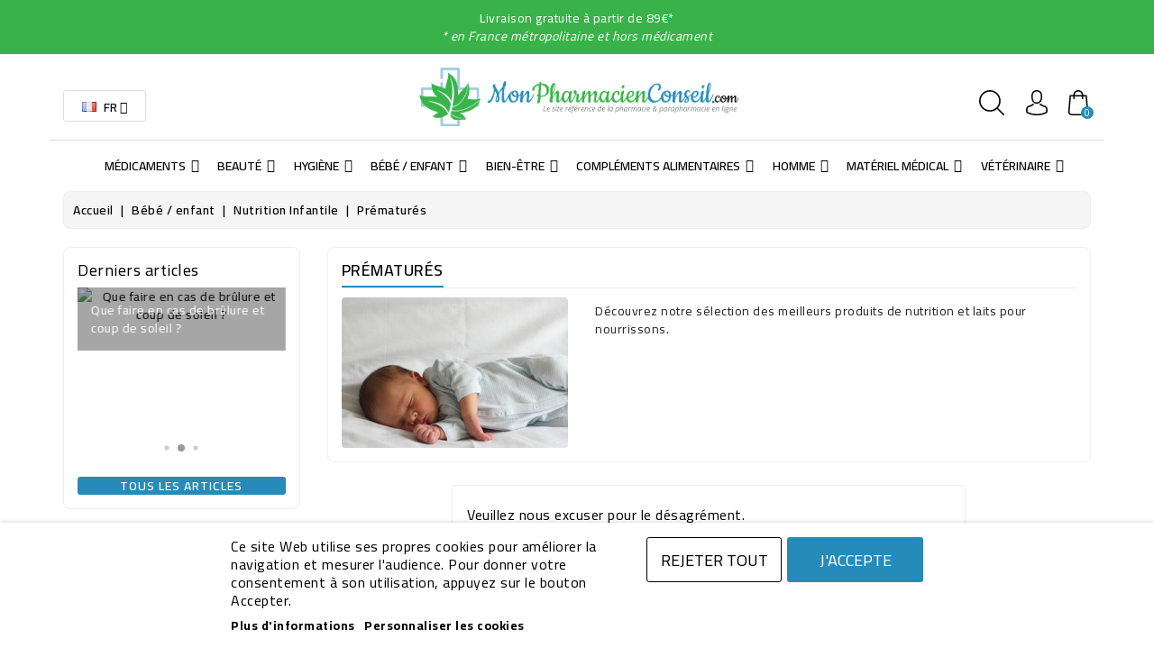

--- FILE ---
content_type: text/html; charset=utf-8
request_url: https://www.mon-pharmacien-conseil.com/fr/50-prematures
body_size: 48377
content:
 <!doctype html>
<html lang="fr">

  <head>
    
      
  <meta charset="utf-8">


  <meta http-equiv="x-ua-compatible" content="ie=edge">



  <title>Tous nos produits de nutrition de grandes marques pour prématurés pas cher</title>
  <meta name="description" content="Vous recherchez des produits de nutritions et des laits infantiles pour nourrissons prématurés. Découvrez notre offre de produits de nutritions haut de gamme pas chers pour bébés prématurés.">
  <meta name="keywords" content="”">
        <link rel="canonical" href="https://www.mon-pharmacien-conseil.com/fr/50-prematures">
    
                  <link rel="alternate" href="https://www.mon-pharmacien-conseil.com/fr/50-prematures" hreflang="fr">
                  <link rel="alternate" href="https://www.mon-pharmacien-conseil.com/en/50-premature-infants" hreflang="en-us">
        
  
<meta property="og:title" content="Tous nos produits de nutrition de grandes marques pour prématurés pas cher"/>
<meta property="og:description" content="Vous recherchez des produits de nutritions et des laits infantiles pour nourrissons prématurés. Découvrez notre offre de produits de nutritions haut de gamme pas chers pour bébés prématurés."/>
<meta property="og:type" content="website"/>
<meta property="og:url" content="https://www.mon-pharmacien-conseil.com/fr/50-prematures"/>
<meta property="og:site_name" content="Mon Pharmacien Conseil"/>

    <meta property="og:image" content="https://www.mon-pharmacien-conseil.com/c/50-category_default/prematures.jpg"/>
<script type="application/ld+json">
{
    "@context" : "http://schema.org",
    "@type" : "Organization",
    "name" : "Mon Pharmacien Conseil",
    "url" : "https://www.mon-pharmacien-conseil.com/fr/",
    "logo" : {
        "@type":"ImageObject",
        "url":"https://www.mon-pharmacien-conseil.comhttps://www.mon-pharmacien-conseil.com/img/mon-pharmacien-conseil-logo-1628787951.jpg"
    }
}
</script>

<script type="application/ld+json">
{
    "@context":"http://schema.org",
    "@type":"WebPage",
    "isPartOf": {
        "@type":"WebSite",
        "url":  "https://www.mon-pharmacien-conseil.com/fr/",
        "name": "Mon Pharmacien Conseil"
    },
    "name": "Tous nos produits de nutrition de grandes marques pour prématurés pas cher",
    "url":  "https://www.mon-pharmacien-conseil.com/fr/50-prematures"
}
</script>
<script type="application/ld+json">
    {
    "@context": "https://schema.org",
    "@type": "BreadcrumbList",
    "itemListElement": [
        {
    "@type": "ListItem",
    "position": 1,
    "name": "Accueil",
    "item": "https://www.mon-pharmacien-conseil.com/fr/"
    },        {
    "@type": "ListItem",
    "position": 2,
    "name": "Bébé / enfant",
    "item": "https://www.mon-pharmacien-conseil.com/fr/5-bebe"
    },        {
    "@type": "ListItem",
    "position": 3,
    "name": "Nutrition Infantile",
    "item": "https://www.mon-pharmacien-conseil.com/fr/48-nutrition-infantile"
    },        {
    "@type": "ListItem",
    "position": 4,
    "name": "Prématurés",
    "item": "https://www.mon-pharmacien-conseil.com/fr/50-prematures"
    }    ]
    }
    </script>
  



  <meta name="viewport" content="width=device-width, initial-scale=1">




<link href="https://fonts.googleapis.com/css2?family=Cairo:wght@400;600;700&display=swap" rel="stylesheet">
<link href="https://fonts.googleapis.com/css2?family=Great+Vibes&display=swap" rel="stylesheet"> 


  <link rel="icon" type="image/vnd.microsoft.icon" href="https://www.mon-pharmacien-conseil.com/img/favicon.ico?1633593402">
  <link rel="shortcut icon" type="image/x-icon" href="https://www.mon-pharmacien-conseil.com/img/favicon.ico?1633593402">



    <link rel="stylesheet" href="https://www.mon-pharmacien-conseil.com/themes/flavaro-new/assets/cache/theme-ee6a52535.css" type="text/css" media="all">


<script type="text/javascript">
	var LANG_RTL=0;
	var langIso='fr';
	var baseUri='https://www.mon-pharmacien-conseil.com/';
 


 </script>


  

  <script type="text/javascript">
        var WBPOPUPPRODUCTS_BACKGROUND_COLOR = "#ffffff";
        var WBPOPUPPRODUCTS_BORDER_COLOR = "#eeeeee";
        var WBPOPUPPRODUCTS_BORDER_RADIUS = "5px";
        var WBPOPUPPRODUCTS_CLOSE_BTN = "1";
        var WBPOPUPPRODUCTS_DELAY_TIME_BETWEEN_NOTIFICATION = "2000";
        var WBPOPUPPRODUCTS_DESKTOP_POSITION = "bottom-left";
        var WBPOPUPPRODUCTS_DISPLAY_ON_MOBILE = "1";
        var WBPOPUPPRODUCTS_DISPLAY_TIME = "3000";
        var WBPOPUPPRODUCTS_FAKE_MODE = "1";
        var WBPOPUPPRODUCTS_FONT_SIZE = "14px";
        var WBPOPUPPRODUCTS_MOBILE_POSITION = "bottom-left";
        var WBPOPUPPRODUCTS_OPACITY = "80";
        var WBPOPUPPRODUCTS_OPACITY_ON_HOVER = "100";
        var WBPOPUPPRODUCTS_PRODUCT_THUMB_SIZE = "cart_default";
        var WBPOPUPPRODUCTS_SECOND_IMG_HOVER = "1";
        var WBPOPUPPRODUCTS_SHADOW_COLOR = "#e8e8e8";
        var WBPOPUPPRODUCTS_UTM_URL_PARAMS = "";
        var hirEnableMailalert = false;
        var lgcookieslaw_block = false;
        var lgcookieslaw_cookie_name = "__lglaw";
        var lgcookieslaw_position = "2";
        var lgcookieslaw_reload = false;
        var lgcookieslaw_session_time = "31536000";
        var lineven_rlp = {"datas":{"refresh_mode":"NOTHING","refresh_delay":"300","partners_reviews_module":false,"partners_reviews_module_grade_url":""},"id":"104","name":"relatedproducts","is_test_mode":0,"ajax":[],"urls":{"service_dispatcher_url":"https:\/\/www.mon-pharmacien-conseil.com\/fr\/module\/relatedproducts\/servicedispatcher","service_dispatcher_ssl_url":"https:\/\/www.mon-pharmacien-conseil.com\/fr\/module\/relatedproducts\/servicedispatcher","short_url":"modules\/relatedproducts\/","base_url":"\/modules\/relatedproducts\/","css_url":"\/modules\/relatedproducts\/views\/css\/","cart_url":"https:\/\/www.mon-pharmacien-conseil.com\/fr\/panier?action=show","order_url":"https:\/\/www.mon-pharmacien-conseil.com\/fr\/commande"}};
        var popup_close_link = "https:\/\/www.mon-pharmacien-conseil.com\/fr\/module\/wbpopupproducts\/default";
        var prestashop = {"cart":{"products":[],"totals":{"total":{"type":"total","label":"Total","amount":0,"value":"0,00\u00a0\u20ac"},"total_including_tax":{"type":"total","label":"Total TTC","amount":0,"value":"0,00\u00a0\u20ac"},"total_excluding_tax":{"type":"total","label":"Total HT :","amount":0,"value":"0,00\u00a0\u20ac"}},"subtotals":{"products":{"type":"products","label":"Sous-total","amount":0,"value":"0,00\u00a0\u20ac"},"discounts":null,"shipping":{"type":"shipping","label":"Livraison","amount":0,"value":""},"tax":{"type":"tax","label":"Taxes incluses","amount":0,"value":"0,00\u00a0\u20ac"}},"products_count":0,"summary_string":"0 articles","vouchers":{"allowed":1,"added":[]},"discounts":[],"minimalPurchase":16.68,"minimalPurchaseRequired":"Un montant total de 20,00\u00a0\u20ac TTC minimum de votre panier est requis pour valider votre commande. Le montant actuel de votre commande est de 0,00\u00a0\u20ac TTC."},"currency":{"name":"Euro","iso_code":"EUR","iso_code_num":"978","sign":"\u20ac"},"customer":{"lastname":null,"firstname":null,"email":null,"birthday":null,"newsletter":null,"newsletter_date_add":null,"optin":null,"website":null,"company":null,"siret":null,"ape":null,"is_logged":false,"gender":{"type":null,"name":null},"addresses":[]},"language":{"name":"Fran\u00e7ais (French)","iso_code":"fr","locale":"fr-FR","language_code":"fr","is_rtl":"0","date_format_lite":"d\/m\/Y","date_format_full":"d\/m\/Y H:i:s","id":1},"page":{"title":"","canonical":"https:\/\/www.mon-pharmacien-conseil.com\/fr\/50-prematures","meta":{"title":"Tous nos produits de nutrition de grandes marques pour pr\u00e9matur\u00e9s pas cher","description":"Vous recherchez des produits de nutritions et des laits infantiles pour nourrissons pr\u00e9matur\u00e9s. D\u00e9couvrez notre offre de produits de nutritions haut de gamme pas chers pour b\u00e9b\u00e9s pr\u00e9matur\u00e9s.","keywords":"\u201d","robots":"index"},"page_name":"category","body_classes":{"lang-fr":true,"lang-rtl":false,"country-FR":true,"currency-EUR":true,"layout-left-column":true,"page-category":true,"tax-display-enabled":true,"category-id-50":true,"category-Pr\u00e9matur\u00e9s":true,"category-id-parent-48":true,"category-depth-level-4":true},"admin_notifications":[]},"shop":{"name":"Mon Pharmacien Conseil","logo":"https:\/\/www.mon-pharmacien-conseil.com\/img\/mon-pharmacien-conseil-logo-1628787951.jpg","stores_icon":"https:\/\/www.mon-pharmacien-conseil.com\/img\/logo_stores.png","favicon":"https:\/\/www.mon-pharmacien-conseil.com\/img\/favicon.ico"},"urls":{"base_url":"https:\/\/www.mon-pharmacien-conseil.com\/","current_url":"https:\/\/www.mon-pharmacien-conseil.com\/fr\/50-prematures","shop_domain_url":"https:\/\/www.mon-pharmacien-conseil.com","img_ps_url":"https:\/\/www.mon-pharmacien-conseil.com\/img\/","img_cat_url":"https:\/\/www.mon-pharmacien-conseil.com\/img\/c\/","img_lang_url":"https:\/\/www.mon-pharmacien-conseil.com\/img\/l\/","img_prod_url":"https:\/\/www.mon-pharmacien-conseil.com\/img\/p\/","img_manu_url":"https:\/\/www.mon-pharmacien-conseil.com\/img\/m\/","img_sup_url":"https:\/\/www.mon-pharmacien-conseil.com\/img\/su\/","img_ship_url":"https:\/\/www.mon-pharmacien-conseil.com\/img\/s\/","img_store_url":"https:\/\/www.mon-pharmacien-conseil.com\/img\/st\/","img_col_url":"https:\/\/www.mon-pharmacien-conseil.com\/img\/co\/","img_url":"https:\/\/www.mon-pharmacien-conseil.com\/themes\/flavaro-new\/assets\/img\/","css_url":"https:\/\/www.mon-pharmacien-conseil.com\/themes\/flavaro-new\/assets\/css\/","js_url":"https:\/\/www.mon-pharmacien-conseil.com\/themes\/flavaro-new\/assets\/js\/","pic_url":"https:\/\/www.mon-pharmacien-conseil.com\/upload\/","pages":{"address":"https:\/\/www.mon-pharmacien-conseil.com\/fr\/adresse","addresses":"https:\/\/www.mon-pharmacien-conseil.com\/fr\/adresses","authentication":"https:\/\/www.mon-pharmacien-conseil.com\/fr\/authentification","cart":"https:\/\/www.mon-pharmacien-conseil.com\/fr\/panier","category":"https:\/\/www.mon-pharmacien-conseil.com\/fr\/index.php?controller=category","cms":"https:\/\/www.mon-pharmacien-conseil.com\/fr\/index.php?controller=cms","contact":"https:\/\/www.mon-pharmacien-conseil.com\/fr\/contactez-nous","discount":"https:\/\/www.mon-pharmacien-conseil.com\/fr\/bons-de-reduction","guest_tracking":"https:\/\/www.mon-pharmacien-conseil.com\/fr\/suivi-commande-invite","history":"https:\/\/www.mon-pharmacien-conseil.com\/fr\/historique-des-commandes","identity":"https:\/\/www.mon-pharmacien-conseil.com\/fr\/identite","index":"https:\/\/www.mon-pharmacien-conseil.com\/fr\/","my_account":"https:\/\/www.mon-pharmacien-conseil.com\/fr\/mon-compte","order_confirmation":"https:\/\/www.mon-pharmacien-conseil.com\/fr\/index.php?controller=order-confirmation","order_detail":"https:\/\/www.mon-pharmacien-conseil.com\/fr\/index.php?controller=order-detail","order_follow":"https:\/\/www.mon-pharmacien-conseil.com\/fr\/details-de-la-commande","order":"https:\/\/www.mon-pharmacien-conseil.com\/fr\/commande","order_return":"https:\/\/www.mon-pharmacien-conseil.com\/fr\/index.php?controller=order-return","order_slip":"https:\/\/www.mon-pharmacien-conseil.com\/fr\/avoirs","pagenotfound":"https:\/\/www.mon-pharmacien-conseil.com\/fr\/page-non-trouvee","password":"https:\/\/www.mon-pharmacien-conseil.com\/fr\/mot-de-passe-oublie","pdf_invoice":"https:\/\/www.mon-pharmacien-conseil.com\/fr\/index.php?controller=pdf-invoice","pdf_order_return":"https:\/\/www.mon-pharmacien-conseil.com\/fr\/index.php?controller=pdf-order-return","pdf_order_slip":"https:\/\/www.mon-pharmacien-conseil.com\/fr\/index.php?controller=pdf-order-slip","prices_drop":"https:\/\/www.mon-pharmacien-conseil.com\/fr\/promotions","product":"https:\/\/www.mon-pharmacien-conseil.com\/fr\/index.php?controller=product","search":"https:\/\/www.mon-pharmacien-conseil.com\/fr\/recherche","sitemap":"https:\/\/www.mon-pharmacien-conseil.com\/fr\/plan-du-site","stores":"https:\/\/www.mon-pharmacien-conseil.com\/fr\/magasins","supplier":"https:\/\/www.mon-pharmacien-conseil.com\/fr\/fournisseurs","register":"https:\/\/www.mon-pharmacien-conseil.com\/fr\/authentification?create_account=1","order_login":"https:\/\/www.mon-pharmacien-conseil.com\/fr\/commande?login=1"},"alternative_langs":{"fr":"https:\/\/www.mon-pharmacien-conseil.com\/fr\/50-prematures","en-us":"https:\/\/www.mon-pharmacien-conseil.com\/en\/50-premature-infants"},"theme_assets":"\/themes\/flavaro-new\/assets\/","actions":{"logout":"https:\/\/www.mon-pharmacien-conseil.com\/fr\/?mylogout="},"no_picture_image":{"bySize":{"cart_default":{"url":"https:\/\/www.mon-pharmacien-conseil.com\/img\/p\/fr-default-cart_default.jpg","width":125,"height":125},"small_default":{"url":"https:\/\/www.mon-pharmacien-conseil.com\/img\/p\/fr-default-small_default.jpg","width":180,"height":180},"home_default":{"url":"https:\/\/www.mon-pharmacien-conseil.com\/img\/p\/fr-default-home_default.jpg","width":315,"height":315},"medium_default":{"url":"https:\/\/www.mon-pharmacien-conseil.com\/img\/p\/fr-default-medium_default.jpg","width":452,"height":452},"large_default":{"url":"https:\/\/www.mon-pharmacien-conseil.com\/img\/p\/fr-default-large_default.jpg","width":800,"height":800}},"small":{"url":"https:\/\/www.mon-pharmacien-conseil.com\/img\/p\/fr-default-cart_default.jpg","width":125,"height":125},"medium":{"url":"https:\/\/www.mon-pharmacien-conseil.com\/img\/p\/fr-default-home_default.jpg","width":315,"height":315},"large":{"url":"https:\/\/www.mon-pharmacien-conseil.com\/img\/p\/fr-default-large_default.jpg","width":800,"height":800},"legend":""}},"configuration":{"display_taxes_label":true,"display_prices_tax_incl":true,"is_catalog":false,"show_prices":true,"opt_in":{"partner":true},"quantity_discount":{"type":"discount","label":"Remise sur prix unitaire"},"voucher_enabled":1,"return_enabled":0},"field_required":[],"breadcrumb":{"links":[{"title":"Accueil","url":"https:\/\/www.mon-pharmacien-conseil.com\/fr\/"},{"title":"B\u00e9b\u00e9 \/ enfant","url":"https:\/\/www.mon-pharmacien-conseil.com\/fr\/5-bebe"},{"title":"Nutrition Infantile","url":"https:\/\/www.mon-pharmacien-conseil.com\/fr\/48-nutrition-infantile"},{"title":"Pr\u00e9matur\u00e9s","url":"https:\/\/www.mon-pharmacien-conseil.com\/fr\/50-prematures"}],"count":4},"link":{"protocol_link":"https:\/\/","protocol_content":"https:\/\/"},"time":1769783691,"static_token":"52520739576e4a00339eac7be86af649","token":"1fbdd684a5612cbda3f8c1c5c5824910","debug":false};
        var psemailsubscription_subscription = "https:\/\/www.mon-pharmacien-conseil.com\/fr\/module\/ps_emailsubscription\/subscription";
        var recaptcha_position_contact_us = "";
        var recaptcha_position_login = "";
        var recaptcha_position_mailalert = "";
        var recaptcha_position_newsletter = "";
        var recaptcha_position_password = "";
        var recaptcha_position_productcomment = "";
        var recaptcha_position_registration = "";
        var search_url = "https:\/\/www.mon-pharmacien-conseil.com\/fr\/recherche";
      </script>



  <!-- emarketing start -->



<!-- emarketing end --><script type="text/javascript">
    
        var psv = 1.7;
        var hiRecaptchaSiteKey = '6LfDrq4ZAAAAAOS6vurgZ9EUOgTk0jBSxc9ifOXP';
        var hirecaptchaContact = '1';
        var hirEnableContactPageCaptcha = '';
        var hirEnableAuthPageCaptcha = '';
        var hirEnableNewsletter = '';
        var hirEnableLogin = '';
        var hirEnablePassword = '';
        var hirEnableMailalert = '';
        var hirEnableProductcomment = '';
        var hirecaptchaSize = 'normal';
        var hirecaptchaTheme = 'light';
        var hirVersion = 2;
        var hi_recaptcha_Controller = 'https://www.mon-pharmacien-conseil.com/fr/module/hirecaptcha/validate';
        var hi_recaptcha_verification_controller = 'https://www.mon-pharmacien-conseil.com/fr/module/hirecaptcha/verification';
        var hi_recaptcha_secure_key = '83add6ce52c82dba568b2735c63acf44';
    
</script>

    <script src="https://www.google.com/recaptcha/api.js?onload=hirecaptchaOnloadCallback&render=explicit"
            async defer>
    </script>
<script type="text/javascript">
    
        var contactWidget;
        var authWidget;
        var newsletterWidget;
        var loginWidget;
        var passwordWidget;
        var mailalertWidget;
        var productcommentWidget;
        var hiRecaptchaOnSubmitContact = function(token) {
            if(hirecaptchaSize == 'invisible') {
                if(psv >= 1.7) {
                    $('.contact-form form').submit();
                } else {
                    $('.contact-form-box').submit();
                }
            }
        };
        var hiRecaptchaOnSubmitAuth = function(token) {
            if(hirecaptchaSize == 'invisible') {
                if(psv >= 1.7){
                    document.getElementById('customer-form').submit();
                } else {
                    document.getElementById('account-creation_form').submit();
                }
            }
        };
        var hiRecaptchaOnSubmitNewsletter = function(token) {
            if(hirecaptchaSize == 'invisible') {
                if(psv >= 1.7) {
                    $('.block_newsletter form').submit();
                } else {
                    $('#newsletter_block_left form').submit();
                }
            }
        };
        var hiRecaptchaOnSubmitLogin = function(token) {
            if(hirecaptchaSize == 'invisible') {
                if(psv >= 1.7) {
                    $('#login-form').submit();
                } else {
                    $('#login_form').submit();
                }
            }
        };
        var hiRecaptchaOnSubmitPassword = function(token) {
            if(hirecaptchaSize == 'invisible') {
                if(psv >= 1.7) {
                    $('.forgotten-password input[type="submit"]').click();
                } else {
                    $('#form_forgotpassword').submit();
                }
            }
        };
        var hirecaptchaOnloadCallback = function() {
            if(hirEnableContactPageCaptcha && $('#hi_recaptcha_contact').length > 0) {
                contactWidget = grecaptcha.render('hi_recaptcha_contact', {
                    sitekey: hiRecaptchaSiteKey,
                    theme: hirecaptchaTheme,
                    size: hirecaptchaSize,
                    callback: hiRecaptchaOnSubmitContact,
                    badge: recaptcha_position_contact_us
                });
            }
            if (hirEnableAuthPageCaptcha && psv >= 1.7 && $('#hi_recaptcha_auth').length > 0) {
                authWidget = grecaptcha.render('hi_recaptcha_auth', {
                    sitekey: hiRecaptchaSiteKey,
                    theme: hirecaptchaTheme,
                    size: hirecaptchaSize,
                    callback: hiRecaptchaOnSubmitAuth,
                    badge: recaptcha_position_registration
                });
            }
            if (hirEnableNewsletter && $('#hi_recaptcha_newsletter').length > 0) {
                newsletterWidget = grecaptcha.render('hi_recaptcha_newsletter', {
                    sitekey: hiRecaptchaSiteKey,
                    theme: hirecaptchaTheme,
                    size: hirecaptchaSize,
                    callback: hiRecaptchaOnSubmitNewsletter,
                    badge: recaptcha_position_newsletter
                });
            }
            if (hirEnableLogin && $('#authentication #hi_recaptcha_login').length > 0) {
                loginWidget = grecaptcha.render('hi_recaptcha_login', {
                    sitekey: hiRecaptchaSiteKey,
                    theme: hirecaptchaTheme,
                    size: hirecaptchaSize,
                    callback: hiRecaptchaOnSubmitLogin,
                    badge: recaptcha_position_login
                });
            }
            if (hirEnablePassword && $('#password #hi_recaptcha_password').length > 0) {
                passwordWidget = grecaptcha.render('hi_recaptcha_password', {
                    sitekey: hiRecaptchaSiteKey,
                    theme: hirecaptchaTheme,
                    size: hirecaptchaSize,
                    callback: hiRecaptchaOnSubmitPassword,
                    badge: recaptcha_position_password
                });
            }
            if (hirEnableMailalert && ($('.js-mailalert').length > 0) || $('#mailalert_link').length > 0) {
                if (hirVersion == 2 && hirecaptchaSize == 'invisible') {
                    mailalertWidget = grecaptcha.render('hi_recaptcha_mailalert', {
                        sitekey: hiRecaptchaSiteKey,
                        theme: hirecaptchaTheme,
                        size: hirecaptchaSize,
                        callback: validateMailAlertForm,
                        badge: recaptcha_position_mailalert
                    });
                } else {
                    mailalertWidget = grecaptcha.render('hi_recaptcha_mailalert', {
                        sitekey: hiRecaptchaSiteKey,
                        theme: hirecaptchaTheme,
                        size: hirecaptchaSize,
                        badge: recaptcha_position_mailalert
                    });
                }
                
            }
            if (hirEnableProductcomment && ($('#post-product-comment-form').length > 0) || $('#id_new_comment_form').length > 0) {
                if (hirVersion == 2 && hirecaptchaSize == 'invisible') {
                    productcommentWidget = grecaptcha.render('hi_recaptcha_productcomment', {
                        sitekey: hiRecaptchaSiteKey,
                        theme: hirecaptchaTheme,
                        size: hirecaptchaSize,
                        callback: validateProductcommentForm,
                        badge: recaptcha_position_productcomment
                    });
                } else {
                    productcommentWidget = grecaptcha.render('hi_recaptcha_productcomment', {
                        sitekey: hiRecaptchaSiteKey,
                        theme: hirecaptchaTheme,
                        size: hirecaptchaSize,
                        badge: recaptcha_position_productcomment
                    });
                }
            }
        };

        var hirecaptchaOnloadCallback3 = function() {
            if(hirEnableContactPageCaptcha && $('#hi_recaptcha_contact').length > 0) {
                contactWidget = grecaptcha.render('hi_recaptcha_contact', {
                    sitekey: hiRecaptchaSiteKey,
                    theme: hirecaptchaTheme,
                    size: 'invisible',
                    callback: hiRecaptchaOnSubmitContact,
                    badge: recaptcha_position_contact_us
                });
            }
            if (hirEnableAuthPageCaptcha && psv >= 1.7 && $('#hi_recaptcha_auth').length > 0) {
                authWidget = grecaptcha.render('hi_recaptcha_auth', {
                    sitekey: hiRecaptchaSiteKey,
                    theme: hirecaptchaTheme,
                    size: 'invisible',
                    badge: recaptcha_position_registration
                });
            }
            if (hirEnableNewsletter && $('#hi_recaptcha_newsletter').length > 0) {
                newsletterWidget = grecaptcha.render('hi_recaptcha_newsletter', {
                    sitekey: hiRecaptchaSiteKey,
                    theme: hirecaptchaTheme,
                    size: 'invisible',
                    badge: recaptcha_position_newsletter
                });
            }
            if (hirEnableLogin && $('#authentication #hi_recaptcha_login').length > 0) {
                loginWidget = grecaptcha.render('hi_recaptcha_login', {
                    sitekey: hiRecaptchaSiteKey,
                    theme: hirecaptchaTheme,
                    size: 'invisible',
                    badge: recaptcha_position_login
                });
            }
            if (hirEnablePassword && $('#password #hi_recaptcha_password').length > 0) {
                passwordWidget = grecaptcha.render('hi_recaptcha_password', {
                    sitekey: hiRecaptchaSiteKey,
                    theme: hirecaptchaTheme,
                    size: 'invisible',
                    badge: recaptcha_position_password
                });
            }
            if (hirEnableMailalert && ($('.js-mailalert').length > 0) || $('#mailalert_link').length > 0) {
                mailalertWidget = grecaptcha.render('hi_recaptcha_mailalert', {
                    sitekey: hiRecaptchaSiteKey,
                    theme: hirecaptchaTheme,
                    size: 'invisible',
                    badge: recaptcha_position_mailalert
                });
            }
            if (hirEnableProductcomment && ($('#post-product-comment-form').length > 0) || $('#id_new_comment_form').length > 0) {
                productcommentWidget = grecaptcha.render('hi_recaptcha_productcomment', {
                    sitekey: hiRecaptchaSiteKey,
                    theme: hirecaptchaTheme,
                    size: 'invisible',
                    badge: recaptcha_position_productcomment
                });
            }
        };
    
</script>

<script type="text/javascript">
	(window.gaDevIds=window.gaDevIds||[]).push('d6YPbH');
	(function(i,s,o,g,r,a,m){i['GoogleAnalyticsObject']=r;i[r]=i[r]||function(){
	(i[r].q=i[r].q||[]).push(arguments)},i[r].l=1*new Date();a=s.createElement(o),
	m=s.getElementsByTagName(o)[0];a.async=1;a.src=g;m.parentNode.insertBefore(a,m)
	})(window,document,'script','https://www.google-analytics.com/analytics.js','ga');

            ga('create', 'UA-62480117-1', 'auto');
                        ga('send', 'pageview');
    
    ga('require', 'ec');
</script>

    



<!-- Google tag (gtag.js) --> <script async src="https://www.googletagmanager.com/gtag/js?id=G-DYD4BWBCER"></script> <script> window.dataLayer = window.dataLayer || []; function gtag(){dataLayer.push(arguments);} gtag('js', new Date()); gtag('config', 'G-DYD4BWBCER'); </script>




<svg style="display:none">

  <symbol viewBox="0 -47 463.99184 463" id="headingsvg">
   <path d="m414.023438 184.503906-30.34375-106.199218c-.984376-3.425782-4.121094-5.789063-7.6875-5.789063-3.566407 0-6.703126 2.363281-7.6875 5.789063l-30.34375 106.199218h-33.96875c-3.046876-.015625-5.839844 1.699219-7.199219 4.425782-29.839844 59.679687-51.441407 103.945312-64.800781 132.800781v-313.226563c.003906-3.789062-2.65625-7.066406-6.367188-7.839844-3.710938-.773437-7.457031 1.164063-8.96875 4.640626l-77.914062 179.199218h-59.550782c-4.105468-20.117187-22.78125-33.859375-43.210937-31.796875-20.429688 2.0625-35.980469 19.261719-35.980469 39.796875s15.550781 37.734375 35.980469 39.796875c20.429687 2.066407 39.105469-11.675781 43.210937-31.796875h64.800782c3.183593.003906 6.0625-1.882812 7.335937-4.800781l64.664063-148.734375v313.671875c-.1875 4.417969 3.242187 8.152344 7.660156 8.339844 4.417968.1875 8.152344-3.242188 8.339844-7.660157 2.960937-10.816406 47.6875-102.167968 76.96875-160.800781h35.03125c3.570312 0 6.707031-2.367187 7.6875-5.796875l24.3125-85.097656 24.3125 85.078125c.980468 3.433594 4.117187 5.800781 7.6875 5.800781h56v-16zm0 0"/>
  </symbol>
  
  <symbol viewBox="0 0 512 512" id="headingsvgpromos">
  <g>
	<g>
		<g>
			<path d="M85.125,247.772c-3.906,14.783-5.886,30.101-5.886,45.53c0,48.202,19.292,91.976,50.549,124.032
				c0.458,0.639,0.992,1.185,1.62,1.657c31.89,31.869,75.796,51.707,124.251,52.071c0.114,0.005,0.226,0.017,0.341,0.017
				c0.069,0,0.136-0.008,0.204-0.01c0.271,0.001,0.54,0.01,0.812,0.01c48.597,0,92.696-19.608,124.82-51.319
				c0.632-0.465,1.174-1.007,1.639-1.639c31.711-32.124,51.319-76.222,51.319-124.82c0-48.993-19.921-93.42-52.089-125.608
				c-0.213-0.284-0.441-0.56-0.699-0.819c-0.3-0.3-0.624-0.562-0.958-0.802c-32.055-31.257-75.829-50.55-124.032-50.55
				c-0.255,0-0.509,0.012-0.764,0.013c-0.084-0.003-0.167-0.013-0.251-0.013c-0.168,0-0.333,0.014-0.498,0.025
				c-31.087,0.264-61.575,8.633-88.265,24.279c-13.079,7.667-25.102,16.978-35.781,27.634c-0.048,0.046-0.1,0.086-0.147,0.133
				c-0.031,0.031-0.056,0.064-0.087,0.096c-10.714,10.73-20.067,22.818-27.761,35.97c-2.125,3.632-0.903,8.299,2.729,10.424
				c3.632,2.124,8.299,0.902,10.424-2.729c5.812-9.935,12.625-19.102,20.243-27.437l5.226,5.226
				c1.488,1.487,3.438,2.231,5.387,2.231s3.9-0.744,5.387-2.232c2.976-2.975,2.975-7.8,0-10.775l-5.207-5.207
				c27.48-24.922,63.061-40.119,100.73-42.146v7.366c0,4.208,3.411,7.619,7.619,7.619s7.619-3.411,7.619-7.619v-7.474
				c39.121,1.571,74.725,17.029,102.004,41.576l-5.167,5.167c-2.976,2.976-2.976,7.8,0,10.776c1.488,1.487,3.438,2.231,5.387,2.231
				c1.95,0,3.9-0.744,5.387-2.231l5.233-5.233c25.125,27.235,41.079,63.046,42.908,102.49h-7.435c-4.208,0-7.619,3.411-7.619,7.619
				s3.411,7.619,7.619,7.619h7.435c-1.813,39.083-17.487,74.605-42.216,101.746l-5.207-5.207c-2.975-2.974-7.8-2.974-10.775,0
				c-2.976,2.976-2.976,7.8,0,10.776l5.207,5.207c-27.376,24.942-63.279,40.668-102.762,42.254v-7.474
				c0-4.208-3.411-7.619-7.619-7.619s-7.619,3.411-7.619,7.619v7.389c-39.043-2.054-74.473-17.953-101.474-42.862l5.232-5.232
				c2.976-2.976,2.976-7.8,0-10.776c-2.975-2.974-7.8-2.974-10.775,0l-5.167,5.167c-24.334-27.043-39.741-62.266-41.537-100.988
				h7.435c4.208,0,7.619-3.411,7.619-7.619c0-4.208-3.411-7.619-7.619-7.619h-7.422c0.534-11.529,2.257-22.941,5.183-34.018
				c1.077-4.068-1.35-8.237-5.418-9.312C90.367,241.276,86.198,243.703,85.125,247.772z"/>
			<path d="M256,177.04c-4.208,0-7.619,3.411-7.619,7.619v79.42c-12.611,3.733-21.841,15.417-21.841,29.223
				c0,16.805,13.672,30.476,30.476,30.476s30.476-13.672,30.476-30.476c0-14.537-10.234-26.721-23.873-29.747V184.66
				C263.62,180.45,260.208,177.04,256,177.04z M272.255,293.302c0,8.403-6.836,15.238-15.238,15.238
				c-8.402,0-15.238-6.835-15.238-15.238s6.836-15.238,15.238-15.238C265.419,278.064,272.255,284.899,272.255,293.302z"/>
			<path d="M425.659,155.547l7.599-7.503c4.467,4.432,10.312,6.651,16.16,6.651c5.876,0,11.753-2.237,16.226-6.71
				c4.334-4.333,6.72-10.096,6.72-16.225c0-6.129-2.387-11.891-6.721-16.225l-32.199-32.199c-8.947-8.946-23.504-8.945-32.451,0.001
				c-4.334,4.333-6.72,10.096-6.72,16.225c0,6.099,2.367,11.832,6.661,16.159l-7.603,7.506
				c-32.868-26.711-72.363-43.079-114.473-47.436V60.952c12.604,0,22.857-10.254,22.857-22.857V22.857
				C301.714,10.254,291.461,0,278.857,0h-14.941c-4.208,0-7.619,3.411-7.619,7.619s3.411,7.619,7.619,7.619h14.941
				c4.201,0,7.619,3.418,7.619,7.619v15.238c0,4.201-3.418,7.619-7.619,7.619h-45.714c-4.201,0-7.619-3.418-7.619-7.619V22.857
				c0-4.201,3.418-7.619,7.619-7.619c4.208,0,7.619-3.411,7.619-7.619S237.352,0,233.143,0c-12.604,0-22.857,10.254-22.857,22.857
				v15.238c0,12.603,10.253,22.857,22.857,22.857V75.79c-49.702,5.143-95.771,27.007-131.588,62.873
				c-41.25,41.306-63.968,96.224-63.968,154.639c0,58.415,22.718,113.333,63.968,154.64C142.81,489.25,197.659,512,256,512
				c72.997,0,140.87-36.297,181.562-97.093c2.34-3.497,1.403-8.229-2.094-10.569c-3.496-2.34-8.228-1.404-10.57,2.093
				C387.042,462.993,323.901,496.762,256,496.762c-112.031,0-203.175-91.272-203.175-203.46
				c0-108.109,84.64-196.781,191.044-203.087c1.098-0.065,10.636-0.373,12.131-0.373s11.024,0.307,12.116,0.372
				c106.411,6.299,191.058,94.974,191.058,203.088c0,25.107-4.51,49.613-13.405,72.837c-1.505,3.93,0.46,8.335,4.39,9.84
				c3.932,1.505,8.335-0.46,9.84-4.39c9.564-24.971,14.413-51.311,14.413-78.288C474.413,242.525,457.24,194.396,425.659,155.547z
				 M263.62,74.739c-0.324-0.011-7.569-0.136-7.619-0.136c-0.051,0-7.296,0.125-7.619,0.136V60.952h15.238V74.739z M411.768,94.11
				c3.005-3.006,7.896-3.006,10.901,0l32.199,32.199c1.456,1.455,2.257,3.391,2.257,5.449c0,2.06-0.802,3.995-2.257,5.45
				c-3.004,3.005-7.896,3.007-10.901,0l-32.199-32.199c-1.456-1.455-2.257-3.391-2.257-5.449
				C409.51,97.501,410.313,95.566,411.768,94.11z M415.625,144.032c-0.119-0.127-0.245-0.249-0.364-0.376
				c-1.579-1.683-3.178-3.352-4.816-4.993c-1.708-1.71-3.448-3.377-5.202-5.023c-0.134-0.125-0.261-0.257-0.395-0.381l6.856-6.76
				l5.388,5.387l5.387,5.388L415.625,144.032z"/>
			<path d="M93.285,242.047C93.259,242.041,93.258,242.04,93.285,242.047L93.285,242.047z"/>
			<path d="M93.305,242.053c0.106,0.028,0.44,0.116,1.131,0.299C97.461,243.151,93.742,242.168,93.305,242.053z"/>
			<path d="M93.285,242.047c0.006,0.002,0.012,0.003,0.02,0.005C93.298,242.051,93.29,242.049,93.285,242.047z"/>
		</g>
	</g>
</g>
  </symbol>
  
  
<symbol viewBox="0 0 512.001 512.001" id="headingsvgcat">
  <g>
	<g>
		<path d="M183.995,28.104c-4.148,0-7.511,3.363-7.511,7.511v13.774c0,4.149,3.363,7.511,7.511,7.511s7.511-3.363,7.511-7.511
			V35.615C191.506,31.466,188.143,28.104,183.995,28.104z"/>
	</g>
</g>
<g>
	<g>
		<path d="M218.86,28.104c-4.148,0-7.511,3.363-7.511,7.511v13.774c0,4.149,3.363,7.511,7.511,7.511
			c4.148,0,7.511-3.363,7.511-7.511V35.615C226.371,31.466,223.008,28.104,218.86,28.104z"/>
	</g>
</g>
<g>
	<g>
		<path d="M253.726,28.104c-4.148,0-7.511,3.363-7.511,7.511v13.774c0,4.149,3.363,7.511,7.511,7.511s7.511-3.363,7.511-7.511
			V35.615C261.237,31.466,257.874,28.104,253.726,28.104z"/>
	</g>
</g>
<g>
	<g>
		<path d="M288.591,28.104c-4.148,0-7.511,3.363-7.511,7.511v13.774c0,4.149,3.363,7.511,7.511,7.511
			c4.148,0,7.511-3.363,7.511-7.511V35.615C296.102,31.466,292.739,28.104,288.591,28.104z"/>
	</g>
</g>
<g>
	<g>
		<path d="M323.457,28.104c-4.148,0-7.511,3.363-7.511,7.511v13.774c0,4.149,3.363,7.511,7.511,7.511s7.511-3.363,7.511-7.511
			V35.615C330.968,31.466,327.605,28.104,323.457,28.104z"/>
	</g>
</g>
<g>
	<g>
		<path d="M502.894,288.129c-4.501-5.265-13.314-8.901-21.932-9.048c-8.198-0.108-15.621,2.934-20.888,8.687L391.2,363.863
			c-0.795,0.259-1.579,0.531-2.357,0.804V147.444c0-12.341-6.591-23.921-17.202-30.221l-33.013-19.604v-16.78h7.894
			c10.665,0,19.342-8.676,19.342-19.342V23.508c0-10.666-8.677-19.342-19.342-19.342H160.929c-10.665,0-19.342,8.676-19.342,19.342
			v37.989c0,10.666,8.677,19.342,19.342,19.342h7.894v16.78l-33.013,19.603c-10.611,6.301-17.202,17.881-17.202,30.222v175.064
			c-6.834,1.138-14.481,2.515-22.493,3.958c-3.122,0.562-6.264,1.128-9.383,1.685c-0.808-7.349-7.049-13.087-14.61-13.087H14.703
			C6.596,315.064,0,321.659,0,329.766v153.637c0,8.107,6.596,14.703,14.703,14.703h57.419c8.107,0,14.703-6.596,14.703-14.703
			v-3.186c31.834,5.371,91.79,15.982,123.16,24.73c6.907,1.926,13.984,2.888,21.058,2.888c7.869,0,15.733-1.191,23.349-3.568
			c12.024-3.753,26.077-7.946,40.956-12.384c44.443-13.258,94.746-28.264,117.397-39.452c3.003-0.866,7.861-3.634,19.74-14.808
			c6.729-6.33,12.593-12.431,12.84-12.687c0.444-0.463,0.827-0.98,1.14-1.54c12.541-22.458,27.964-45.823,42.879-68.419
			c6.17-9.346,12.549-19.011,18.518-28.309C516.662,312.957,509.713,296.109,502.894,288.129z M71.802,483.083h-56.78V330.087h56.78
			V483.083z M160.929,65.816c-2.382,0-4.319-1.938-4.319-4.319V23.508c0-2.382,1.938-4.319,4.319-4.319h185.594
			c2.382,0,4.319,1.938,4.319,4.319v37.989c0,2.382-1.938,4.319-4.319,4.319H160.929z M133.631,147.444
			c0-7.066,3.774-13.697,9.85-17.305l36.689-21.787c2.279-1.353,3.676-3.808,3.676-6.458V80.839h139.76v21.056
			c0,2.651,1.397,5.105,3.676,6.458l36.69,21.788c6.075,3.607,9.849,10.237,9.849,17.304v4.192h-240.19V147.444z M133.631,166.659
			h240.19v137.044h-240.19V166.659z M133.63,318.726L133.63,318.726h240.191v21.464c-7.272-6.722-17.613-10.582-30.973-11.518
			c-0.325-0.024-0.649-0.024-0.973-0.005c-26.074,1.556-61.838,4.405-82.961,7.262c-18.501,2.507-39.622-3.25-49.773-6.014
			c-0.827-0.226-1.594-0.434-2.286-0.62c-0.352-0.094-0.675-0.182-0.972-0.261c-0.249-0.111-0.506-0.208-0.771-0.293
			c-26.469-8.454-47.335-10.982-71.482-8.378V318.726z M495.218,318.553c-5.917,9.217-12.269,18.841-18.413,28.149
			c-14.879,22.541-30.26,45.842-42.981,68.519c-9.58,9.915-21.738,21.142-25.356,22.786c-0.583,0.135-1.148,0.34-1.684,0.61
			c-21.049,10.626-71.351,25.632-115.732,38.871c-14.925,4.453-29.023,8.658-41.137,12.44c-11.689,3.65-24.101,3.839-35.894,0.549
			c-32.873-9.167-95.831-20.227-127.196-25.494V343.392c3.958-0.701,7.97-1.423,11.953-2.141
			c10.054-1.811,19.551-3.523,27.432-4.758c25.179-3.946,44.716-2.488,70.799,5.457c0.649,0.326,1.395,0.614,2.251,0.851
			c0.721,0.201,1.894,0.519,3.703,1.005c0.681,0.182,1.426,0.385,2.229,0.604c11.106,3.024,34.213,9.32,55.735,6.407
			c20.604-2.787,55.595-5.579,81.344-7.124c17.622,1.343,26.19,8.111,28.612,22.498c0.04,0.501-0.216,1.952-0.385,2.913
			c-0.064,0.364-0.13,0.745-0.194,1.134c-31.354,7.157-65.987,12.016-99.544,16.721c-13.541,1.898-27.534,3.86-40.803,5.913
			c-2.312-0.183-2.38-1.162-2.429-1.891c-0.285-4.139-3.87-7.252-8.009-6.978c-4.139,0.285-7.263,3.871-6.978,8.009
			c0.641,9.305,7.741,15.698,17.67,15.907c0.053,0.001,0.106,0.002,0.158,0.002c0.386,0,0.771-0.029,1.153-0.089
			c13.379-2.077,26.954-3.981,41.325-5.995c35.858-5.028,72.937-10.227,106.396-18.257c0.098-0.023,0.19-0.057,0.286-0.084
			c3.92-0.893,7.602-2.227,11.161-3.528c2.373-0.867,4.615-1.686,6.829-2.34c1.325-0.39,2.517-1.139,3.444-2.163l70.221-77.583
			c2.358-2.575,5.548-3.86,9.523-3.779c5.334,0.091,9.712,2.553,10.767,3.787C493.526,300.29,500.173,310.833,495.218,318.553z"/>
	</g>
</g>
<g>
	<g>
		<path d="M304.192,214.863H276.23v-27.961c0-5.271-4.288-9.559-9.558-9.559h-21.063c-5.27,0-9.558,4.288-9.558,9.559v27.961H208.09
			c-5.27,0-9.558,4.288-9.558,9.559v21.063c0,5.27,4.288,9.558,9.558,9.558h27.962v27.962c0,5.27,4.288,9.558,9.558,9.558h21.063
			c5.27,0,9.558-4.288,9.558-9.558v-27.962h27.962c5.27,0,9.558-4.288,9.558-9.558v-21.064
			C313.75,219.15,309.463,214.863,304.192,214.863z M298.727,240.019h-30.008c-4.148,0-7.511,3.363-7.511,7.511v30.008h-10.134
			v-30.007c0-4.149-3.363-7.511-7.511-7.511h-30.008v-10.134h30.008c4.148,0,7.511-3.363,7.511-7.511v-30.008h10.134v30.008
			c0,4.149,3.363,7.511,7.511,7.511h30.008V240.019z"/>
	</g>
</g>
  </symbol>
  
  <symbol viewBox="0 0 512 512" id="headingsvgfeatured">
   <g><g><path d="m456.953 279.543h-83.104c-5.522 0-10 4.477-10 10s4.478 10 10 10h83.104c3.809 0 6.906 3.098 6.906 6.906v43.913h-270.02v-43.913c0-3.808 3.098-6.906 6.906-6.906h83.104c5.522 0 10-4.477 10-10s-4.478-10-10-10h-29.839l22.59-247.016c.762-8.324-2.033-16.639-7.668-22.812-5.634-6.174-13.66-9.715-22.019-9.715h-197.343c-8.359 0-16.385 3.541-22.02 9.715s-8.43 14.488-7.668 22.812l34.38 375.93v68.942c0 19.08 15.522 34.602 34.602 34.602h340.573c30.009 0 54.423-24.414 54.423-54.423v-76.7c0-4.773-1.104-9.292-3.066-13.319 1.887-1.819 3.066-4.367 3.066-7.195v-53.913c-.001-14.838-12.071-26.908-26.907-26.908zm-256.208 0c-14.836 0-26.906 12.07-26.906 26.906v53.913c0 2.828 1.179 5.376 3.066 7.196-1.962 4.027-3.066 8.546-3.066 13.319v17.123h-100.45l-30.404-332.449h210.512l-19.57 213.993h-33.182zm-158.422-256.346c1.881-2.061 4.455-3.197 7.247-3.197h197.343c2.792 0 5.365 1.135 7.247 3.197s2.778 4.729 2.524 7.508l-1.358 14.845h-214.17l-1.358-14.845c-.254-2.779.643-5.446 2.525-7.508zm31.939 454.201v-59.398h99.578v34.008c-.054 0-.105-.008-.159-.008h-50.877c-11.116 0-20.159 9.043-20.159 20.159v19.841h-13.782c-8.051 0-14.601-6.55-14.601-14.602zm48.382 14.602v-19.841c0-.088.071-.159.159-.159h50.877c.088 0 .159.071.159.159v19.841zm341.215-34.423c0 18.981-15.442 34.423-34.423 34.423h-201.173c-18.981 0-34.423-15.442-34.423-34.423v-76.7c0-5.798 4.717-10.515 10.515-10.515h248.991c5.798 0 10.515 4.717 10.515 10.515v76.7z"/><path d="m385.849 399.181h-114c-5.522 0-10 4.477-10 10v44c0 5.523 4.478 10 10 10h114c5.522 0 10-4.477 10-10v-44c0-5.523-4.477-10-10-10zm-10 44h-94v-24h94z"/><path d="m160.37 169.51c-3.024-3.578-7.445-5.629-12.129-5.629s-9.105 2.052-12.129 5.629l-19.885 23.524c-13.955 16.509-12.913 41.416 2.373 56.701 7.917 7.917 18.444 12.277 29.641 12.277s21.724-4.36 29.641-12.277c15.286-15.286 16.329-40.191 2.374-56.701zm3.37 66.083c-4.14 4.14-9.644 6.42-15.499 6.42-5.854 0-11.358-2.28-15.498-6.42-7.993-7.992-8.538-21.015-1.241-29.647l16.739-19.803 16.739 19.803c7.298 8.632 6.753 21.655-1.24 29.647z"/><path d="m489.011 110.53c-15.902-14.625-35.598-23.717-56.957-26.294-27.423-3.313-54.478 4.28-76.177 21.373-21.59 17.007-35.229 41.341-38.403 68.519-1.305 11.17-.803 22.312 1.463 33.14-3.856 9.125-6.472 18.819-7.655 28.828-.648 5.484 3.271 10.456 8.757 11.104.398.047.794.07 1.187.07 4.997 0 9.317-3.741 9.918-8.827.77-6.51 2.241-12.802 4.346-18.803 6.923 2.425 14.102 4.116 21.463 5.023 4.179.515 8.342.767 12.474.767 43.407-.001 83.16-27.771 97.37-69.599 3.991-11.749 11.461-22.143 21.6-30.058 2.316-1.808 3.72-4.543 3.839-7.479.115-2.936-1.063-5.775-3.225-7.764zm-41.154 38.866c-12.53 36.882-49.734 60.186-88.461 55.417-5.138-.633-10.163-1.743-15.039-3.294 7.311-11.31 17.295-20.874 29.439-27.886 4.783-2.761 6.422-8.877 3.66-13.66-2.761-4.783-8.877-6.422-13.66-3.66-10.105 5.834-19.069 13.268-26.632 21.884.056-.583.107-1.165.175-1.748 2.553-21.858 13.532-41.437 30.914-55.129 17.492-13.779 39.302-19.893 61.404-17.229 13.502 1.63 26.181 6.5 37.204 14.228-8.58 8.914-15.063 19.481-19.004 31.077z"/><circle cx="328.849" cy="289.543" r="10"/></g></g>
  </symbol>
  
  <symbol viewBox="0 0 512 512" id="arleft">
   <path d="M501.333,245.333H36.417l141.792-141.792c4.167-4.167,4.167-10.917,0-15.083c-4.167-4.167-10.917-4.167-15.083,0l-160,160
      c-4.167,4.167-4.167,10.917,0,15.083l160,160c2.083,2.083,4.813,3.125,7.542,3.125c2.729,0,5.458-1.042,7.542-3.125
      c4.167-4.167,4.167-10.917,0-15.083L36.417,266.667h464.917c5.896,0,10.667-4.771,10.667-10.667S507.229,245.333,501.333,245.333z
      "/>
  </symbol>

  <symbol viewBox="0 0 512 512" id="arright">
  <g transform="matrix(-1, 1.22465e-16, -1.22465e-16, -1, 512, 512)">
    <path d="M501.333,245.333H36.417l141.792-141.792c4.167-4.167,4.167-10.917,0-15.083c-4.167-4.167-10.917-4.167-15.083,0l-160,160    c-4.167,4.167-4.167,10.917,0,15.083l160,160c2.083,2.083,4.813,3.125,7.542,3.125c2.729,0,5.458-1.042,7.542-3.125    c4.167-4.167,4.167-10.917,0-15.083L36.417,266.667h464.917c5.896,0,10.667-4.771,10.667-10.667S507.229,245.333,501.333,245.333z"/>
  </g>
  </symbol>

  <symbol viewBox="0 0 31.49 31.49" id="arrow">
   <path d="M21.205,5.007c-0.429-0.444-1.143-0.444-1.587,0c-0.429,0.429-0.429,1.143,0,1.571l8.047,8.047H1.111
  C0.492,14.626,0,15.118,0,15.737c0,0.619,0.492,1.127,1.111,1.127h26.554l-8.047,8.032c-0.429,0.444-0.429,1.159,0,1.587
  c0.444,0.444,1.159,0.444,1.587,0l9.952-9.952c0.444-0.429,0.444-1.143,0-1.571L21.205,5.007z"></path>
  </symbol>

  <symbol viewBox="0 0 52 52" id="successi">
   <path d="M26,0C11.664,0,0,11.663,0,26s11.664,26,26,26s26-11.663,26-26S40.336,0,26,0z M26,50C12.767,50,2,39.233,2,26
    S12.767,2,26,2s24,10.767,24,24S39.233,50,26,50z"></path>
  <path d="M38.252,15.336l-15.369,17.29l-9.259-7.407c-0.43-0.345-1.061-0.274-1.405,0.156c-0.345,0.432-0.275,1.061,0.156,1.406
    l10,8C22.559,34.928,22.78,35,23,35c0.276,0,0.551-0.114,0.748-0.336l16-18c0.367-0.412,0.33-1.045-0.083-1.411
    C39.251,14.885,38.62,14.922,38.252,15.336z"></path>
  </symbol>

  <symbol viewBox="0 0 384 384" id="hcall">
   <path d="M353.188,252.052c-23.51,0-46.594-3.677-68.469-10.906c-10.906-3.719-23.323-0.833-30.438,6.417l-43.177,32.594
      c-50.073-26.729-80.917-57.563-107.281-107.26l31.635-42.052c8.219-8.208,11.167-20.198,7.635-31.448
      c-7.26-21.99-10.948-45.063-10.948-68.583C132.146,13.823,118.323,0,101.333,0H30.812C13.823,0,0,13.823,0,30.812
      C0,225.563,158.438,384,353.188,384c16.99,0,30.813-13.823,30.813-30.813v-70.323C384,265.875,370.177,252.052,353.188,252.052z
       M362.667,353.188c0,5.229-4.25,9.479-9.479,9.479c-182.99,0-331.854-148.865-331.854-331.854c0-5.229,4.25-9.479,9.479-9.479
      h70.521c5.229,0,9.479,4.25,9.479,9.479c0,25.802,4.052,51.125,11.979,75.115c1.104,3.542,0.208,7.208-3.375,10.938L82.75,165.427
      c-2.458,3.26-2.844,7.625-1,11.26c29.927,58.823,66.292,95.188,125.531,125.542c3.604,1.885,8.021,1.49,11.292-0.979
      l49.677-37.635c2.51-2.51,6.271-3.406,9.667-2.25c24.156,7.979,49.479,12.021,75.271,12.021c5.229,0,9.479,4.25,9.479,9.479
      V353.188z"/>
  </symbol>

    <symbol viewBox="0 0 490 490" id="hcom">
       <path d="M215.746,324.797L109.763,98.724l127.557-23.822v288.682c-137.303,6.625-190.134,99.45-192.383,103.566l-12.408,22.659
    h444.023l-17.213-24.174c-2.876-4.024-69.217-94.753-191.419-101.975V69.195l113.894-21.267l-107.56,229.424H490L382.395,47.82
    l93.958-17.534l-5.615-30.095L28.886,82.689l5.615,30.095l71.115-13.281L0,324.797H215.746z M88.939,459.209
    c24.021-26.209,74.909-65.653,163.68-65.653c76.791,0,131.336,39.046,159.61,65.653H88.939z M322.403,246.752l59.731-127.419
    l59.716,127.419H322.403z M48.149,294.197l59.716-127.419l59.731,127.419H48.149z"></path>
    </symbol>

  <symbol id="hwish" viewBox="0 -28 512.001 512">
    <path d="m256 455.515625c-7.289062 0-14.316406-2.640625-19.792969-7.4375-20.683593-18.085937-40.625-35.082031-58.21875-50.074219l-.089843-.078125c-51.582032-43.957031-96.125-81.917969-127.117188-119.3125-34.644531-41.804687-50.78125-81.441406-50.78125-124.742187 0-42.070313 14.425781-80.882813 40.617188-109.292969 26.503906-28.746094 62.871093-44.578125 102.414062-44.578125 29.554688 0 56.621094 9.34375 80.445312 27.769531 12.023438 9.300781 22.921876 20.683594 32.523438 33.960938 9.605469-13.277344 20.5-24.660157 32.527344-33.960938 23.824218-18.425781 50.890625-27.769531 80.445312-27.769531 39.539063 0 75.910156 15.832031 102.414063 44.578125 26.191406 28.410156 40.613281 67.222656 40.613281 109.292969 0 43.300781-16.132812 82.9375-50.777344 124.738281-30.992187 37.398437-75.53125 75.355469-127.105468 119.308594-17.625 15.015625-37.597657 32.039062-58.328126 50.167969-5.472656 4.789062-12.503906 7.429687-19.789062 7.429687zm-112.96875-425.523437c-31.066406 0-59.605469 12.398437-80.367188 34.914062-21.070312 22.855469-32.675781 54.449219-32.675781 88.964844 0 36.417968 13.535157 68.988281 43.882813 105.605468 29.332031 35.394532 72.960937 72.574219 123.476562 115.625l.09375.078126c17.660156 15.050781 37.679688 32.113281 58.515625 50.332031 20.960938-18.253907 41.011719-35.34375 58.707031-50.417969 50.511719-43.050781 94.136719-80.222656 123.46875-115.617188 30.34375-36.617187 43.878907-69.1875 43.878907-105.605468 0-34.515625-11.605469-66.109375-32.675781-88.964844-20.757813-22.515625-49.300782-34.914062-80.363282-34.914062-22.757812 0-43.652344 7.234374-62.101562 21.5-16.441406 12.71875-27.894532 28.796874-34.609375 40.046874-3.453125 5.785157-9.53125 9.238282-16.261719 9.238282s-12.808594-3.453125-16.261719-9.238282c-6.710937-11.25-18.164062-27.328124-34.609375-40.046874-18.449218-14.265626-39.34375-21.5-62.097656-21.5zm0 0"/>
  </symbol>

  <symbol viewBox="0 0 512 512" id="hsetting">
     <path d="m272.066 512h-32.133c-25.989 0-47.134-21.144-47.134-47.133v-10.871c-11.049-3.53-21.784-7.986-32.097-13.323l-7.704 7.704c-18.659 18.682-48.548 18.134-66.665-.007l-22.711-22.71c-18.149-18.129-18.671-48.008.006-66.665l7.698-7.698c-5.337-10.313-9.792-21.046-13.323-32.097h-10.87c-25.988 0-47.133-21.144-47.133-47.133v-32.134c0-25.989 21.145-47.133 47.134-47.133h10.87c3.531-11.05 7.986-21.784 13.323-32.097l-7.704-7.703c-18.666-18.646-18.151-48.528.006-66.665l22.713-22.712c18.159-18.184 48.041-18.638 66.664.006l7.697 7.697c10.313-5.336 21.048-9.792 32.097-13.323v-10.87c0-25.989 21.144-47.133 47.134-47.133h32.133c25.989 0 47.133 21.144 47.133 47.133v10.871c11.049 3.53 21.784 7.986 32.097 13.323l7.704-7.704c18.659-18.682 48.548-18.134 66.665.007l22.711 22.71c18.149 18.129 18.671 48.008-.006 66.665l-7.698 7.698c5.337 10.313 9.792 21.046 13.323 32.097h10.87c25.989 0 47.134 21.144 47.134 47.133v32.134c0 25.989-21.145 47.133-47.134 47.133h-10.87c-3.531 11.05-7.986 21.784-13.323 32.097l7.704 7.704c18.666 18.646 18.151 48.528-.006 66.665l-22.713 22.712c-18.159 18.184-48.041 18.638-66.664-.006l-7.697-7.697c-10.313 5.336-21.048 9.792-32.097 13.323v10.871c0 25.987-21.144 47.131-47.134 47.131zm-106.349-102.83c14.327 8.473 29.747 14.874 45.831 19.025 6.624 1.709 11.252 7.683 11.252 14.524v22.148c0 9.447 7.687 17.133 17.134 17.133h32.133c9.447 0 17.134-7.686 17.134-17.133v-22.148c0-6.841 4.628-12.815 11.252-14.524 16.084-4.151 31.504-10.552 45.831-19.025 5.895-3.486 13.4-2.538 18.243 2.305l15.688 15.689c6.764 6.772 17.626 6.615 24.224.007l22.727-22.726c6.582-6.574 6.802-17.438.006-24.225l-15.695-15.695c-4.842-4.842-5.79-12.348-2.305-18.242 8.473-14.326 14.873-29.746 19.024-45.831 1.71-6.624 7.684-11.251 14.524-11.251h22.147c9.447 0 17.134-7.686 17.134-17.133v-32.134c0-9.447-7.687-17.133-17.134-17.133h-22.147c-6.841 0-12.814-4.628-14.524-11.251-4.151-16.085-10.552-31.505-19.024-45.831-3.485-5.894-2.537-13.4 2.305-18.242l15.689-15.689c6.782-6.774 6.605-17.634.006-24.225l-22.725-22.725c-6.587-6.596-17.451-6.789-24.225-.006l-15.694 15.695c-4.842 4.843-12.35 5.791-18.243 2.305-14.327-8.473-29.747-14.874-45.831-19.025-6.624-1.709-11.252-7.683-11.252-14.524v-22.15c0-9.447-7.687-17.133-17.134-17.133h-32.133c-9.447 0-17.134 7.686-17.134 17.133v22.148c0 6.841-4.628 12.815-11.252 14.524-16.084 4.151-31.504 10.552-45.831 19.025-5.896 3.485-13.401 2.537-18.243-2.305l-15.688-15.689c-6.764-6.772-17.627-6.615-24.224-.007l-22.727 22.726c-6.582 6.574-6.802 17.437-.006 24.225l15.695 15.695c4.842 4.842 5.79 12.348 2.305 18.242-8.473 14.326-14.873 29.746-19.024 45.831-1.71 6.624-7.684 11.251-14.524 11.251h-22.148c-9.447.001-17.134 7.687-17.134 17.134v32.134c0 9.447 7.687 17.133 17.134 17.133h22.147c6.841 0 12.814 4.628 14.524 11.251 4.151 16.085 10.552 31.505 19.024 45.831 3.485 5.894 2.537 13.4-2.305 18.242l-15.689 15.689c-6.782 6.774-6.605 17.634-.006 24.225l22.725 22.725c6.587 6.596 17.451 6.789 24.225.006l15.694-15.695c3.568-3.567 10.991-6.594 18.244-2.304z"/><path d="m256 367.4c-61.427 0-111.4-49.974-111.4-111.4s49.973-111.4 111.4-111.4 111.4 49.974 111.4 111.4-49.973 111.4-111.4 111.4zm0-192.8c-44.885 0-81.4 36.516-81.4 81.4s36.516 81.4 81.4 81.4 81.4-36.516 81.4-81.4-36.515-81.4-81.4-81.4z"/>
  </symbol>

  <symbol viewBox="0 0 482.9 482.9" id="huser">
     <path d="M239.7,260.2c0.5,0,1,0,1.6,0c0.2,0,0.4,0,0.6,0c0.3,0,0.7,0,1,0c29.3-0.5,53-10.8,70.5-30.5
      c38.5-43.4,32.1-117.8,31.4-124.9c-2.5-53.3-27.7-78.8-48.5-90.7C280.8,5.2,262.7,0.4,242.5,0h-0.7c-0.1,0-0.3,0-0.4,0h-0.6
      c-11.1,0-32.9,1.8-53.8,13.7c-21,11.9-46.6,37.4-49.1,91.1c-0.7,7.1-7.1,81.5,31.4,124.9C186.7,249.4,210.4,259.7,239.7,260.2z
       M164.6,107.3c0-0.3,0.1-0.6,0.1-0.8c3.3-71.7,54.2-79.4,76-79.4h0.4c0.2,0,0.5,0,0.8,0c27,0.6,72.9,11.6,76,79.4
      c0,0.3,0,0.6,0.1,0.8c0.1,0.7,7.1,68.7-24.7,104.5c-12.6,14.2-29.4,21.2-51.5,21.4c-0.2,0-0.3,0-0.5,0l0,0c-0.2,0-0.3,0-0.5,0
      c-22-0.2-38.9-7.2-51.4-21.4C157.7,176.2,164.5,107.9,164.6,107.3z"/>
    <path d="M446.8,383.6c0-0.1,0-0.2,0-0.3c0-0.8-0.1-1.6-0.1-2.5c-0.6-19.8-1.9-66.1-45.3-80.9c-0.3-0.1-0.7-0.2-1-0.3
      c-45.1-11.5-82.6-37.5-83-37.8c-6.1-4.3-14.5-2.8-18.8,3.3c-4.3,6.1-2.8,14.5,3.3,18.8c1.7,1.2,41.5,28.9,91.3,41.7
      c23.3,8.3,25.9,33.2,26.6,56c0,0.9,0,1.7,0.1,2.5c0.1,9-0.5,22.9-2.1,30.9c-16.2,9.2-79.7,41-176.3,41
      c-96.2,0-160.1-31.9-176.4-41.1c-1.6-8-2.3-21.9-2.1-30.9c0-0.8,0.1-1.6,0.1-2.5c0.7-22.8,3.3-47.7,26.6-56
      c49.8-12.8,89.6-40.6,91.3-41.7c6.1-4.3,7.6-12.7,3.3-18.8c-4.3-6.1-12.7-7.6-18.8-3.3c-0.4,0.3-37.7,26.3-83,37.8
      c-0.4,0.1-0.7,0.2-1,0.3c-43.4,14.9-44.7,61.2-45.3,80.9c0,0.9,0,1.7-0.1,2.5c0,0.1,0,0.2,0,0.3c-0.1,5.2-0.2,31.9,5.1,45.3
      c1,2.6,2.8,4.8,5.2,6.3c3,2,74.9,47.8,195.2,47.8s192.2-45.9,195.2-47.8c2.3-1.5,4.2-3.7,5.2-6.3
      C447,415.5,446.9,388.8,446.8,383.6z"/>
  </symbol>

  <symbol id="hcart" viewBox="0 0 489 489"> 
    <path d="M440.1,422.7l-28-315.3c-0.6-7-6.5-12.3-13.4-12.3h-57.6C340.3,42.5,297.3,0,244.5,0s-95.8,42.5-96.6,95.1H90.3
    c-7,0-12.8,5.3-13.4,12.3l-28,315.3c0,0.4-0.1,0.8-0.1,1.2c0,35.9,32.9,65.1,73.4,65.1h244.6c40.5,0,73.4-29.2,73.4-65.1
    C440.2,423.5,440.2,423.1,440.1,422.7z M244.5,27c37.9,0,68.8,30.4,69.6,68.1H174.9C175.7,57.4,206.6,27,244.5,27z M366.8,462
    H122.2c-25.4,0-46-16.8-46.4-37.5l26.8-302.3h45.2v41c0,7.5,6,13.5,13.5,13.5s13.5-6,13.5-13.5v-41h139.3v41
    c0,7.5,6,13.5,13.5,13.5s13.5-6,13.5-13.5v-41h45.2l26.9,302.3C412.8,445.2,392.1,462,366.8,462z"/>
  </symbol>

  <symbol id="hsearch" viewBox="0 0 451 451">
    <path d="M447.05,428l-109.6-109.6c29.4-33.8,47.2-77.9,47.2-126.1C384.65,86.2,298.35,0,192.35,0C86.25,0,0.05,86.3,0.05,192.3
    s86.3,192.3,192.3,192.3c48.2,0,92.3-17.8,126.1-47.2L428.05,447c2.6,2.6,6.1,4,9.5,4s6.9-1.3,9.5-4
    C452.25,441.8,452.25,433.2,447.05,428z M26.95,192.3c0-91.2,74.2-165.3,165.3-165.3c91.2,0,165.3,74.2,165.3,165.3
    s-74.1,165.4-165.3,165.4C101.15,357.7,26.95,283.5,26.95,192.3z"></path>
  </symbol>

  <symbol id="sclose" viewBox="0 0 50 50">
    <path  d="M25.5,24A1.5,1.5,0,1,1,24,25.5,1.5,1.5,0,0,1,25.5,24Zm5.693-3.983-1.21-1.21L48.807-.017l1.21,1.21Zm-12.414-.031,1.206-1.206L1.221,0.014,0.014,1.221Zm0,10.029,1.206,1.206L1.221,49.986,0.014,48.779Zm12.441,0-1.206,1.206L48.779,49.986l1.206-1.206Z"/>
  </symbol>

  

  <symbol viewBox="0 0 422.692 422.692" id="gift">
    <path d="M271.786,289.626v-7.36c2.08-1.68,4.08-3.52,6-5.44c15.373-16.927,25.053-38.246,27.68-60.96
      c13.816-2.105,26.269-9.509,34.72-20.64c11.6-16.4,12.64-40,2.96-69.6c-0.569-1.707-1.696-3.173-3.2-4.16l-4.4-2.96
      c0.649-26.708-8.581-52.716-25.92-73.04c-21.52-24.24-54.56-36.48-98.32-36.64c-43.68,0-76.8,12.4-98.32,36.32
      c-17.339,20.324-26.569,46.332-25.92,73.04l-4.4,2.96c-1.504,0.987-2.631,2.453-3.2,4.16c-9.68,29.76-8.64,53.2,2.96,69.6
      c8.419,11.209,20.872,18.698,34.72,20.88c2.638,22.75,12.348,44.099,27.76,61.04c1.905,1.916,3.907,3.732,6,5.44v7.36
      c-30.64,5.92-152.96,34.64-150.88,116.24c0,4.418,3.582,8,8,8h406.64c4.418,0,8-3.582,8-8
      C424.746,324.266,302.426,295.546,271.786,289.626z M112.346,197.946c-6.798-2.283-12.723-6.614-16.96-12.4l0.4,0.08
      c-8-11.68-8.72-29.36-1.6-52.72l5.84-3.92c2.457-1.64,3.81-4.5,3.52-7.44c-1.346-23.91,6.431-47.441,21.76-65.84
      c18.08-20.48,47.12-30.72,86-30.88c38.88-0.16,67.92,10.4,86.32,30.88c15.329,18.399,23.106,41.93,21.76,65.84
      c-0.29,2.94,1.063,5.8,3.52,7.44l5.84,3.92c7.12,23.28,6.64,41.04-1.6,52.72c-4.266,5.791-10.217,10.122-17.04,12.4
      c9.65-10.98,14.365-25.442,13.04-40c-1.499-8.759-6.065-16.698-12.88-22.4c-3.44-80-59.52-88.96-83.68-88.96
      c-5.114-0.015-10.222,0.36-15.28,1.12c-5.057-0.761-10.166-1.135-15.28-1.12c-24,0-80,8.8-83.68,88.96
      c-6.859,5.656-11.481,13.568-13.04,22.32C97.972,172.505,102.688,186.971,112.346,197.946z M294.346,132.346
      c-33.569,1.94-66.928-6.435-95.6-24c-3.245-2.279-7.67-1.836-10.4,1.04c-16,17.2-45.2,21.2-59.28,22.08
      c4.32-56.56,38.56-68.88,67.36-68.88c4.584-0.033,9.162,0.342,13.68,1.12c1.056,0.216,2.144,0.216,3.2,0
      c4.518-0.776,9.096-1.151,13.68-1.12c28.56,0,62.96,12.64,66.96,69.68L294.346,132.346z M131.866,199.466l0.32,0.08
      c0.017-1.972-0.695-3.881-2-5.36c-10.96-12.56-16-24-14.64-33.44c0.652-5.258,3.249-10.081,7.28-13.52c10.56,0,48-2,72-22.72
      c27.029,15.539,57.623,23.808,88.8,24c5.36,0,10.8,0,16.48-0.88c3.921,3.348,6.482,8.014,7.2,13.12
      c1.36,9.28-3.68,20.88-14.64,33.44c-1.305,1.479-2.017,3.388-2,5.36c0,0,0,1.6,0,4.16l-46.56,24.96
      c-9.24-8.748-23.823-8.349-32.571,0.891c-8.748,9.24-8.349,23.823,0.891,32.571c9.24,8.748,23.823,8.349,32.571-0.891
      c4.054-4.282,6.312-9.955,6.309-15.851c0.036-0.72,0.036-1.44,0-2.16l36.72-19.68c-3.152,15.775-10.567,30.384-21.44,42.24
      c-14.182,13.654-33.379,20.835-53.04,19.84h-4c-19.619,0.974-38.774-6.172-52.96-19.76
      C131.306,240.666,131.866,199.866,131.866,199.466z M235.306,245.386c0,3.932-3.188,7.12-7.12,7.12c-3.932,0-7.12-3.188-7.12-7.12
      c0-3.932,3.188-7.12,7.12-7.12S235.306,241.454,235.306,245.386z M203.306,397.386H16.266c6.32-60.08,104-85.2,134.56-91.68v14.32
      c0,18.16,22.08,32,52.48,34.32V397.386z M166.826,320.026v-0.24v-27.36c13.298,6.167,27.824,9.231,42.48,8.96h4
      c14.656,0.271,29.182-2.793,42.48-8.96v27.6c0,7.6-17.36,18.56-44.48,18.56S166.826,327.626,166.826,320.026z M219.306,397.626
      v-43.36c30.4-2.08,52.48-16,52.48-34.32v-14c30.8,6.4,128,31.52,134.56,91.68H219.306z"></path>
  </symbol>

  <symbol viewBox="0 0 491.1 491.1" id="pay">
    <path transform="translate(0 -540.36)" d="M401.5,863.31c-12,0-23.4,4.7-32,13.2c-8.6,8.6-13.4,19.8-13.4,31.8s4.7,23.2,13.4,31.8
    c8.7,8.5,20,13.2,32,13.2c24.6,0,44.6-20.2,44.6-45S426.1,863.31,401.5,863.31z M401.5,933.31c-13.8,0-25.4-11.4-25.4-25
    s11.6-25,25.4-25c13.6,0,24.6,11.2,24.6,25S415.1,933.31,401.5,933.31z M413.1,713.41c-1.8-1.7-4.2-2.6-6.7-2.6h-51.3
    c-5.5,0-10,4.5-10,10v82c0,5.5,4.5,10,10,10h81.4c5.5,0,10-4.5,10-10v-54.9c0-2.8-1.2-5.5-3.3-7.4L413.1,713.41z M426.5,792.81
    h-61.4v-62.1h37.4l24,21.6V792.81z M157.3,863.31c-12,0-23.4,4.7-32,13.2c-8.6,8.6-13.4,19.8-13.4,31.8s4.7,23.2,13.4,31.8
    c8.7,8.5,20,13.2,32,13.2c24.6,0,44.6-20.2,44.6-45S181.9,863.31,157.3,863.31z M157.3,933.31c-13.8,0-25.4-11.4-25.4-25
    s11.6-25,25.4-25c13.6,0,24.6,11.2,24.6,25S170.9,933.31,157.3,933.31z M90.6,875.61H70.5v-26.6c0-5.5-4.5-10-10-10s-10,4.5-10,10
    v36.6c0,5.5,4.5,10,10,10h30.1c5.5,0,10-4.5,10-10S96.1,875.61,90.6,875.61z M141.3,821.11c0-5.5-4.5-10-10-10H10
    c-5.5,0-10,4.5-10,10s4.5,10,10,10h121.3C136.8,831.11,141.3,826.71,141.3,821.11z M30.3,785.01l121.3,0.7c5.5,0,10-4.4,10.1-9.9
    c0.1-5.6-4.4-10.1-9.9-10.1l-121.3-0.7c-0.1,0-0.1,0-0.1,0c-5.5,0-10,4.4-10,9.9C20.3,780.51,24.8,785.01,30.3,785.01z M50.7,739.61
    H172c5.5,0,10-4.5,10-10s-4.5-10-10-10H50.7c-5.5,0-10,4.5-10,10S45.2,739.61,50.7,739.61z M487.4,726.11L487.4,726.11l-71.6-59.3
    c-1.8-1.5-4-2.3-6.4-2.3h-84.2v-36c0-5.5-4.5-10-10-10H60.5c-5.5,0-10,4.5-10,10v73.2c0,5.5,4.5,10,10,10s10-4.5,10-10v-63.2h234.8
    v237.1h-82c-5.5,0-10,4.5-10,10s4.5,10,10,10h122.1c5.5,0,10-4.5,10-10s-4.5-10-10-10h-20.1v-191.1h80.6l65.2,54l-0.7,136.9H460
    c-5.5,0-10,4.5-10,10s4.5,10,10,10h20.3c5.5,0,10-4.4,10-9.9l0.8-151.6C491,730.91,489.7,728.01,487.4,726.11z"></path>
  </symbol>

  <symbol viewBox="0 0 58 58" id="support">
    <path d="M32,0c-1.021,0-2.026,0.076-3.015,0.21C27.953,0.072,26.972,0,26,0c-4.883,0-9.449,1.572-13.33,4.29
    c-0.001,0.001-0.003,0.002-0.004,0.003c-1.968,1.379-3.758,3.055-5.326,4.97C7.293,9.306,7.258,9.356,7.22,9.407
    c-1.484,1.838-2.76,3.896-3.791,6.122c-0.028,0.05-0.051,0.1-0.07,0.155c-0.71,1.556-1.303,3.191-1.759,4.895
    c-0.045,0.096-0.065,0.201-0.078,0.311C0.861,23.465,0.5,26.185,0.5,29c0,4.403,0.871,8.577,2.422,12.319
    C2.936,41.361,2.95,41.4,2.97,41.439c0.928,2.214,2.097,4.273,3.466,6.136c0.037,0.051,0.067,0.105,0.113,0.148
    c1.389,1.864,2.982,3.524,4.738,4.94c0.051,0.057,0.113,0.099,0.176,0.143C15.59,56.076,20.6,58,26,58
    c0.972,0,1.953-0.072,2.985-0.21C29.974,57.924,30.979,58,32,58c14.061,0,25.5-13.009,25.5-29S46.061,0,32,0z M21.419,2.625
    c-0.318,0.166-0.632,0.338-0.943,0.518c-0.189,0.109-0.38,0.216-0.566,0.33C19.636,3.642,19.368,3.82,19.1,4h-1.926
    c1.462-0.684,2.988-1.224,4.579-1.559C21.64,2.498,21.532,2.566,21.419,2.625z M11.36,46H7.773c-0.882-1.246-1.665-2.585-2.345-4
    h3.788c0.157,0.355,0.319,0.706,0.488,1.052c0.072,0.148,0.148,0.293,0.222,0.439c0.206,0.404,0.42,0.801,0.642,1.192
    c0.081,0.144,0.16,0.289,0.243,0.431C10.988,45.415,11.173,45.708,11.36,46z M4.968,17h3.827c-0.176,0.438-0.342,0.881-0.498,1.329
    c-0.043,0.123-0.086,0.245-0.128,0.368C8.024,19.127,7.89,19.561,7.763,20H3.857C4.175,18.969,4.547,17.969,4.968,17z M2.5,29
    c0-0.674,0.036-1.338,0.078-2h3.987c-0.001,0.016-0.001,0.032-0.002,0.048C6.526,27.694,6.5,28.343,6.5,29
    c0,0.335,0.012,0.667,0.022,1H2.539C2.528,29.666,2.5,29.337,2.5,29z M6.636,32c0.038,0.421,0.087,0.839,0.141,1.255
    c0.004,0.03,0.006,0.061,0.01,0.092C6.861,33.903,6.951,34.454,7.052,35H3.108c-0.195-0.982-0.349-1.981-0.448-3H6.636z M7.256,22
    c-0.026,0.119-0.048,0.239-0.073,0.358c-0.027,0.131-0.054,0.261-0.08,0.392c-0.122,0.628-0.231,1.261-0.316,1.903
    c-0.004,0.03-0.006,0.061-0.01,0.092C6.766,24.83,6.759,24.915,6.748,25H2.779c0.132-1.018,0.299-2.022,0.528-3H7.256z M7.495,37
    c0.031,0.123,0.06,0.247,0.093,0.37c0.011,0.043,0.021,0.087,0.033,0.13c0.165,0.61,0.35,1.21,0.549,1.802
    c0.041,0.123,0.085,0.245,0.128,0.368c0.038,0.11,0.075,0.22,0.114,0.329H4.558c-0.379-0.971-0.705-1.973-0.983-3H7.495z
     M10.811,12.885c-0.083,0.142-0.162,0.287-0.243,0.431c-0.222,0.391-0.436,0.789-0.642,1.192c-0.074,0.146-0.15,0.291-0.222,0.439
    C9.695,14.965,9.686,14.982,9.678,15H5.929c0.757-1.427,1.629-2.762,2.596-4h3.503c-0.122,0.175-0.245,0.348-0.363,0.526
    C11.37,11.969,11.084,12.422,10.811,12.885z M13.731,6h2.763C16.247,6.216,16,6.434,15.759,6.66
    c-0.203,0.192-0.4,0.391-0.598,0.589c-0.196,0.197-0.39,0.396-0.58,0.6c-0.186,0.199-0.373,0.396-0.554,0.6
    C13.868,8.629,13.716,8.815,13.561,9h-3.302C11.333,7.883,12.492,6.876,13.731,6z M9.324,48h3.432
    c0.113,0.148,0.225,0.297,0.341,0.442c0.302,0.379,0.612,0.749,0.931,1.109c0.181,0.205,0.367,0.402,0.554,0.6
    c0.191,0.203,0.384,0.403,0.58,0.6c0.081,0.082,0.159,0.169,0.241,0.249h-3.008C11.297,50.101,10.27,49.097,9.324,48z
     M21.753,55.559c-2.293-0.483-4.46-1.369-6.47-2.559h2.419c0.125,0.096,0.253,0.187,0.379,0.281
    c0.213,0.158,0.424,0.317,0.641,0.468c0.389,0.271,0.785,0.531,1.187,0.778c0.187,0.115,0.377,0.221,0.566,0.33
    c0.311,0.18,0.625,0.353,0.943,0.518C21.532,55.434,21.64,55.502,21.753,55.559z M32,56c-0.794,0-1.579-0.047-2.354-0.136
    l-0.397-0.055c-0.049-0.007-0.098-0.015-0.147-0.021c-0.348-0.049-0.693-0.107-1.036-0.173c-0.025-0.005-0.049-0.01-0.074-0.015
    c-0.335-0.066-0.667-0.139-0.996-0.221c-0.044-0.011-0.087-0.023-0.13-0.035c-0.309-0.079-0.616-0.163-0.92-0.256
    c-0.082-0.025-0.162-0.054-0.243-0.08c-0.265-0.084-0.529-0.17-0.789-0.265c-0.185-0.067-0.367-0.142-0.549-0.214
    c-0.156-0.061-0.313-0.119-0.467-0.184c-5.376-2.276-9.834-6.748-12.546-12.464c-0.024-0.052-0.047-0.104-0.071-0.156
    c-0.146-0.312-0.288-0.628-0.423-0.948c-0.053-0.125-0.102-0.252-0.153-0.378c-0.102-0.25-0.202-0.501-0.298-0.755
    c-0.06-0.161-0.117-0.324-0.175-0.487c-0.079-0.223-0.157-0.447-0.232-0.674c-0.06-0.183-0.117-0.367-0.173-0.552
    c-0.065-0.212-0.128-0.425-0.189-0.64c-0.055-0.195-0.107-0.391-0.158-0.587c-0.055-0.21-0.107-0.422-0.157-0.635
    c-0.048-0.201-0.094-0.403-0.137-0.607c-0.046-0.213-0.088-0.428-0.129-0.643c-0.039-0.204-0.078-0.409-0.113-0.614
    c-0.038-0.222-0.071-0.446-0.104-0.671c-0.03-0.201-0.06-0.401-0.086-0.604c-0.031-0.24-0.055-0.483-0.08-0.725
    c-0.02-0.189-0.042-0.377-0.058-0.567c-0.024-0.278-0.04-0.558-0.056-0.839c-0.009-0.158-0.022-0.314-0.029-0.472
    C8.511,29.889,8.5,29.446,8.5,29s0.011-0.889,0.029-1.33c0.007-0.158,0.02-0.315,0.029-0.472c0.016-0.28,0.032-0.561,0.056-0.839
    c0.016-0.19,0.038-0.378,0.058-0.567c0.025-0.242,0.05-0.485,0.08-0.725c0.026-0.202,0.057-0.403,0.086-0.604
    c0.033-0.224,0.067-0.448,0.104-0.671c0.035-0.206,0.074-0.41,0.113-0.614c0.041-0.215,0.084-0.43,0.129-0.643
    c0.044-0.203,0.09-0.405,0.137-0.607c0.05-0.213,0.103-0.424,0.157-0.635c0.051-0.197,0.103-0.392,0.158-0.587
    c0.06-0.215,0.124-0.428,0.189-0.64C9.884,19.884,9.94,19.699,10,19.517c0.074-0.226,0.152-0.45,0.232-0.674
    c0.058-0.163,0.114-0.326,0.175-0.487c0.095-0.254,0.196-0.505,0.298-0.755c0.051-0.126,0.1-0.253,0.153-0.378
    c0.135-0.32,0.277-0.635,0.423-0.948c0.024-0.052,0.046-0.105,0.071-0.156c2.712-5.717,7.171-10.189,12.546-12.464
    c0.154-0.065,0.311-0.122,0.467-0.184c0.183-0.072,0.365-0.147,0.549-0.214c0.261-0.094,0.525-0.181,0.789-0.265
    c0.081-0.026,0.162-0.055,0.243-0.08c0.304-0.093,0.611-0.177,0.92-0.256c0.044-0.011,0.087-0.024,0.13-0.035
    c0.329-0.082,0.661-0.155,0.996-0.221c0.025-0.005,0.049-0.01,0.074-0.015c0.343-0.066,0.688-0.124,1.036-0.173
    c0.049-0.007,0.098-0.015,0.147-0.021l0.397-0.055C30.421,2.047,31.206,2,32,2c12.958,0,23.5,12.112,23.5,27S44.958,56,32,56z"></path>
  <path d="M32,8.476c0.606,0,1.219,0.036,1.818,0.105c0.04,0.005,0.079,0.007,0.117,0.007c0.501,0,0.933-0.375,0.992-0.884
    c0.064-0.548-0.329-1.045-0.877-1.109c-0.673-0.079-1.358-0.119-2.068-0.119c-0.004,0-0.008,0-0.012,0l-0.013,1v-1
    c-0.553,0-0.979,0.447-0.979,1C30.979,8.029,31.447,8.476,32,8.476z"></path>
  <path d="M24.329,10.337c0.152,0,0.308-0.035,0.453-0.109c0.558-0.284,1.133-0.538,1.709-0.753c0.517-0.193,0.779-0.77,0.586-1.287
    c-0.193-0.518-0.767-0.781-1.287-0.586c-0.646,0.242-1.291,0.526-1.916,0.845c-0.492,0.25-0.688,0.853-0.437,1.345
    C23.614,10.138,23.965,10.337,24.329,10.337z"></path>
  <path d="M49.135,23.292c0.113,0.454,0.521,0.757,0.969,0.757c0.081,0,0.162-0.01,0.244-0.03c0.536-0.135,0.861-0.678,0.727-1.213
    c-0.167-0.665-0.364-1.332-0.587-1.982c-0.18-0.522-0.748-0.801-1.271-0.621c-0.522,0.179-0.801,0.748-0.622,1.271
    C48.8,22.07,48.981,22.682,49.135,23.292z"></path>
  <path d="M47.731,15.277c-0.387-0.571-0.805-1.13-1.242-1.662c-0.352-0.426-0.98-0.487-1.408-0.137
    c-0.426,0.351-0.487,0.981-0.137,1.408c0.398,0.484,0.779,0.993,1.131,1.513c0.193,0.286,0.509,0.439,0.829,0.439
    c0.193,0,0.388-0.056,0.56-0.172C47.921,16.355,48.041,15.734,47.731,15.277z"></path>
  <path d="M32,49.524c-0.621,0-1.247-0.037-1.857-0.11c-0.561-0.056-1.047,0.327-1.112,0.875c-0.065,0.548,0.326,1.046,0.874,1.112
    c0.69,0.082,1.396,0.124,2.096,0.124h0.084c0.553,0,0.958-0.448,0.958-1S32.553,49.524,32,49.524z"></path>
  <path d="M45.021,43.02c-0.397,0.488-0.82,0.96-1.259,1.404c-0.388,0.393-0.384,1.026,0.01,1.414
    c0.194,0.192,0.448,0.289,0.702,0.289c0.258,0,0.516-0.099,0.712-0.297c0.482-0.489,0.948-1.009,1.386-1.546
    c0.349-0.429,0.284-1.059-0.145-1.407S45.37,42.593,45.021,43.02z"></path>
  <path d="M39.252,47.754c-0.555,0.285-1.129,0.54-1.706,0.757c-0.517,0.194-0.778,0.771-0.583,1.288
    c0.15,0.401,0.531,0.648,0.936,0.648c0.117,0,0.236-0.021,0.353-0.065c0.648-0.244,1.293-0.53,1.915-0.849
    c0.491-0.252,0.685-0.855,0.433-1.346C40.348,47.696,39.745,47.5,39.252,47.754z"></path>
  <path d="M41.857,9.45c-0.585-0.382-1.194-0.733-1.812-1.044c-0.494-0.249-1.095-0.05-1.343,0.443
    c-0.249,0.493-0.051,1.095,0.442,1.343c0.552,0.278,1.097,0.592,1.62,0.933c0.168,0.11,0.357,0.163,0.545,0.163
    c0.326,0,0.646-0.16,0.839-0.454C42.451,10.372,42.32,9.752,41.857,9.45z"></path>
  <path d="M50.833,27.968c-0.553,0-1,0.479-1,1.032c0,0.618-0.023,1.236-0.07,1.839c-0.043,0.551,0.369,1.032,0.92,1.074
    c0.026,0.002,0.053,0.003,0.078,0.003c0.518,0,0.955-0.398,0.996-0.923c0.051-0.654,0.076-1.325,0.076-1.994v-0.064
    C51.833,28.384,51.386,27.968,50.833,27.968z"></path>
  <path d="M14.167,29c0-0.623,0.025-1.256,0.074-1.88c0.043-0.551-0.368-1.032-0.919-1.076c-0.544-0.036-1.032,0.368-1.075,0.918
    c-0.053,0.676-0.08,1.362-0.08,2.037v0.021c0,0.552,0.447,0.989,1,0.989S14.167,29.552,14.167,29z"></path>
  <path d="M49.901,35.783c-0.522-0.175-1.09,0.105-1.267,0.628c-0.202,0.598-0.432,1.193-0.683,1.77
    c-0.221,0.506,0.012,1.096,0.518,1.316c0.13,0.057,0.266,0.083,0.398,0.083c0.387,0,0.754-0.225,0.918-0.601
    c0.273-0.629,0.523-1.278,0.743-1.93C50.706,36.527,50.425,35.96,49.901,35.783z"></path>
  <path d="M15.55,18.465c-0.51-0.226-1.096,0.008-1.317,0.514c-0.274,0.626-0.526,1.275-0.748,1.929
    c-0.177,0.523,0.104,1.091,0.626,1.269c0.106,0.036,0.215,0.053,0.321,0.053c0.417,0,0.806-0.263,0.947-0.679
    c0.203-0.6,0.434-1.195,0.686-1.768C16.286,19.277,16.056,18.687,15.55,18.465z"></path>
  <path d="M17.902,41.567c-0.31-0.458-0.93-0.578-1.389-0.269c-0.457,0.31-0.577,0.931-0.268,1.389
    c0.392,0.579,0.808,1.139,1.238,1.664c0.198,0.241,0.484,0.366,0.774,0.366c0.223,0,0.447-0.074,0.633-0.227
    c0.428-0.351,0.489-0.98,0.14-1.408C18.64,42.605,18.26,42.095,17.902,41.567z"></path>
  <path d="M14.855,34.668c-0.134-0.536-0.679-0.863-1.212-0.729c-0.536,0.133-0.862,0.676-0.729,1.212
    c0.166,0.666,0.363,1.333,0.585,1.983c0.142,0.416,0.53,0.677,0.946,0.677c0.107,0,0.216-0.018,0.323-0.054
    c0.522-0.179,0.802-0.747,0.623-1.27C15.187,35.892,15.008,35.28,14.855,34.668z"></path>
  <path d="M18.846,12.14c-0.482,0.486-0.95,1.006-1.39,1.544c-0.35,0.428-0.286,1.058,0.142,1.407
    c0.186,0.152,0.41,0.226,0.632,0.226c0.29,0,0.578-0.125,0.775-0.367c0.399-0.489,0.823-0.96,1.261-1.401
    c0.389-0.392,0.387-1.025-0.006-1.414C19.868,11.746,19.235,11.747,18.846,12.14z"></path>
  <path d="M24.818,47.791c-0.552-0.28-1.097-0.596-1.618-0.938c-0.462-0.303-1.081-0.172-1.385,0.289
    c-0.302,0.462-0.173,1.082,0.289,1.384c0.583,0.382,1.191,0.734,1.81,1.048c0.145,0.074,0.299,0.108,0.451,0.108
    c0.365,0,0.717-0.2,0.893-0.547C25.508,48.643,25.312,48.041,24.818,47.791z"></path>
  <path d="M37.896,28.805c-1.01-0.5-2.146-0.916-3.375-1.236c-0.71-0.186-1.219-0.319-1.526-0.401v-8.936
    c0.454,0.09,0.886,0.223,1.291,0.396c1.654,0.677,2.625,1.645,3.739,2.877v2.082c0,0.6,0.387,0.987,0.987,0.987
    S40,24.187,40,23.587v-6.169c0-0.6-0.388-0.987-0.987-0.987s-0.987,0.388-0.987,0.987l0,1.315
    c-0.229-0.179-0.075-0.385-0.402-0.618c-1.259-0.902-2.814-1.529-4.629-1.866V14.82c0-0.6-0.387-0.987-0.987-0.987
    s-0.987,0.388-0.987,0.987v1.289c-2.561,0.043-4.482,0.631-5.713,1.75c-1.293,1.177-1.949,2.765-1.949,4.721
    c0,1.037,0.301,1.968,0.894,2.766c0.576,0.776,1.401,1.433,2.453,1.952c0.951,0.471,2.401,0.978,4.316,1.509v9.564
    c-0.52-0.089-1-0.216-1.432-0.38c-1.771-0.676-2.56-1.095-3.615-2.241v-2.243c0-0.6-0.388-0.987-0.987-0.987S24,32.907,24,33.507
    v6.169c0,0.6,0.387,0.987,0.987,0.987s0.987-0.388,0.987-0.987v-1.316c1.727,1.385,2.996,1.723,5.047,2.005v1.405
    c0,0.6,0.388,0.987,0.987,0.987s0.987-0.388,0.987-0.987v-1.287c2.586-0.031,4.611-0.649,6.023-1.837
    c1.476-1.24,2.224-2.932,2.224-5.025c0-1.101-0.301-2.063-0.894-2.863C39.772,29.981,38.947,29.325,37.896,28.805z M31.021,26.617
    c-0.344-0.102-0.722-0.212-1.132-0.329c-0.656-0.188-1.365-0.452-2.107-0.787c-0.696-0.313-1.292-0.76-1.771-1.328
    c-0.456-0.539-0.677-1.155-0.677-1.885c0-1.179,0.463-2.148,1.416-2.965c0.916-0.784,2.352-1.2,4.272-1.24V26.617z M38.375,37.88
    c-0.017,0.014-0.038,0.024-0.055,0.037c0.145-0.118,0.285-0.24,0.414-0.367C38.622,37.664,38.502,37.773,38.375,37.88z
     M37.654,37.175c-1.068,0.856-2.635,1.305-4.658,1.334v-9.165l1.574,0.439c0.75,0.209,1.507,0.484,2.25,0.818
    c0.696,0.313,1.292,0.761,1.771,1.327c0.456,0.541,0.678,1.157,0.678,1.886C39.269,35.204,38.74,36.304,37.654,37.175z"></path>
  </symbol>

    <symbol viewBox="0 0 129 129" id="heart">
       <path d="m121.6,40.1c-3.3-16.6-15.1-27.3-30.3-27.3-8.5,0-17.7,3.5-26.7,10.1-9.1-6.8-18.3-10.3-26.9-10.3-15.2,0-27.1,10.8-30.3,27.6-4.8,24.9 10.6,58 55.7,76 0.5,0.2 1,0.3 1.5,0.3 0.5,0 1-0.1 1.5-0.3 45-18.4 60.3-51.4 55.5-76.1zm-57,67.9c-39.6-16.4-53.3-45-49.2-66.3 2.4-12.7 11.2-21 22.3-21 7.5,0 15.9,3.6 24.3,10.5 1.5,1.2 3.6,1.2 5.1,0 8.4-6.7 16.7-10.2 24.2-10.2 11.1,0 19.8,8.1 22.3,20.7 4.1,21.1-9.5,49.6-49,66.3z"></path>
    </symbol>

    <symbol id="bquick" viewBox="0 0 511.999 511.999">
      <path d="M508.745,246.041c-4.574-6.257-113.557-153.206-252.748-153.206S7.818,239.784,3.249,246.035
      c-4.332,5.936-4.332,13.987,0,19.923c4.569,6.257,113.557,153.206,252.748,153.206s248.174-146.95,252.748-153.201
      C513.083,260.028,513.083,251.971,508.745,246.041z M255.997,385.406c-102.529,0-191.33-97.533-217.617-129.418
      c26.253-31.913,114.868-129.395,217.617-129.395c102.524,0,191.319,97.516,217.617,129.418
      C447.361,287.923,358.746,385.406,255.997,385.406z"></path>
    <path d="M255.997,154.725c-55.842,0-101.275,45.433-101.275,101.275s45.433,101.275,101.275,101.275
      s101.275-45.433,101.275-101.275S311.839,154.725,255.997,154.725z M255.997,323.516c-37.23,0-67.516-30.287-67.516-67.516
      s30.287-67.516,67.516-67.516s67.516,30.287,67.516,67.516S293.227,323.516,255.997,323.516z"></path>
    </symbol>

    <symbol id="compare" viewBox="0 0 490 490">
     <path d="M215.746,324.797L109.763,98.724l127.557-23.822v288.682c-137.303,6.625-190.134,99.45-192.383,103.566l-12.408,22.659
    h444.023l-17.213-24.174c-2.876-4.024-69.217-94.753-191.419-101.975V69.195l113.894-21.267l-107.56,229.424H490L382.395,47.82
    l93.958-17.534l-5.615-30.095L28.886,82.689l5.615,30.095l71.115-13.281L0,324.797H215.746z M88.939,459.209
    c24.021-26.209,74.909-65.653,163.68-65.653c76.791,0,131.336,39.046,159.61,65.653H88.939z M322.403,246.752l59.731-127.419
    l59.716,127.419H322.403z M48.149,294.197l59.716-127.419l59.731,127.419H48.149z"></path>
  </symbol>

  <symbol id="pcart" viewBox="0 0 512 512">
    <path d="M458.737,422.218l-22.865-288.116c-1.425-18.562-17.123-33.103-35.739-33.103H354.97v-2.03
      C354.97,44.397,310.573,0,256.001,0s-98.969,44.397-98.969,98.969v2.03H111.87c-18.617,0-34.316,14.54-35.736,33.064
      L53.262,422.257c-1.77,23.075,6.235,46.048,21.961,63.026C90.949,502.261,113.242,512,136.385,512h239.231
      c23.142,0,45.436-9.738,61.163-26.717C452.505,468.304,460.509,445.332,458.737,422.218z M187.022,98.969
      c0-38.035,30.945-68.979,68.979-68.979s68.979,30.945,68.979,68.979v2.03H187.022V98.969z M414.776,464.905
      c-10.218,11.03-24.124,17.105-39.16,17.105h-239.23c-15.036,0-28.942-6.075-39.16-17.105
      c-10.217-11.031-15.211-25.363-14.063-40.315l22.87-288.195c0.232-3.032,2.796-5.406,5.837-5.406h45.162v36.935
      c0,8.281,6.714,14.995,14.995,14.995c8.281,0,14.995-6.714,14.995-14.995v-36.935H324.98v36.935
      c0,8.281,6.714,14.995,14.995,14.995s14.995-6.714,14.995-14.995v-36.935h45.163c3.04,0,5.604,2.375,5.84,5.446l22.865,288.115
      C429.988,439.542,424.993,453.873,414.776,464.905z"/>
    <path d="M323.556,254.285c-5.854-5.856-15.349-5.856-21.204,0l-66.956,66.956l-25.746-25.746c-5.855-5.856-15.35-5.856-21.206,0
      c-5.856,5.856-5.856,15.35,0,21.206l36.349,36.349c2.928,2.928,6.766,4.393,10.602,4.393s7.675-1.464,10.602-4.393l77.558-77.558
      C329.412,269.635,329.412,260.141,323.556,254.285z"/>
  </symbol>

  <symbol id="quote" viewBox="0 0 475.082 475.081">
    <path d="M164.45,219.27h-63.954c-7.614,0-14.087-2.664-19.417-7.994c-5.327-5.33-7.994-11.801-7.994-19.417v-9.132
      c0-20.177,7.139-37.401,21.416-51.678c14.276-14.272,31.503-21.411,51.678-21.411h18.271c4.948,0,9.229-1.809,12.847-5.424
      c3.616-3.617,5.424-7.898,5.424-12.847V54.819c0-4.948-1.809-9.233-5.424-12.85c-3.617-3.612-7.898-5.424-12.847-5.424h-18.271
      c-19.797,0-38.684,3.858-56.673,11.563c-17.987,7.71-33.545,18.132-46.68,31.267c-13.134,13.129-23.553,28.688-31.262,46.677
      C3.855,144.039,0,162.931,0,182.726v200.991c0,15.235,5.327,28.171,15.986,38.834c10.66,10.657,23.606,15.985,38.832,15.985
      h109.639c15.225,0,28.167-5.328,38.828-15.985c10.657-10.663,15.987-23.599,15.987-38.834V274.088
      c0-15.232-5.33-28.168-15.994-38.832C192.622,224.6,179.675,219.27,164.45,219.27z"/>
    <path d="M459.103,235.256c-10.656-10.656-23.599-15.986-38.828-15.986h-63.953c-7.61,0-14.089-2.664-19.41-7.994
      c-5.332-5.33-7.994-11.801-7.994-19.417v-9.132c0-20.177,7.139-37.401,21.409-51.678c14.271-14.272,31.497-21.411,51.682-21.411
      h18.267c4.949,0,9.233-1.809,12.848-5.424c3.613-3.617,5.428-7.898,5.428-12.847V54.819c0-4.948-1.814-9.233-5.428-12.85
      c-3.614-3.612-7.898-5.424-12.848-5.424h-18.267c-19.808,0-38.691,3.858-56.685,11.563c-17.984,7.71-33.537,18.132-46.672,31.267
      c-13.135,13.129-23.559,28.688-31.265,46.677c-7.707,17.987-11.567,36.879-11.567,56.674v200.991
      c0,15.235,5.332,28.171,15.988,38.834c10.657,10.657,23.6,15.985,38.828,15.985h109.633c15.229,0,28.171-5.328,38.827-15.985
      c10.664-10.663,15.985-23.599,15.985-38.834V274.088C475.082,258.855,469.76,245.92,459.103,235.256z"/>
</symbol>


  <symbol id="add" viewBox="0 0 512 512">   
      <path d="M506.555,208.064L263.859,30.367c-4.68-3.426-11.038-3.426-15.716,0L5.445,208.064
      c-5.928,4.341-7.216,12.665-2.875,18.593s12.666,7.214,18.593,2.875L256,57.588l234.837,171.943c2.368,1.735,5.12,2.57,7.848,2.57
      c4.096,0,8.138-1.885,10.744-5.445C513.771,220.729,512.483,212.405,506.555,208.064z"></path>
      <path d="M442.246,232.543c-7.346,0-13.303,5.956-13.303,13.303v211.749H322.521V342.009c0-36.68-29.842-66.52-66.52-66.52
        s-66.52,29.842-66.52,66.52v115.587H83.058V245.847c0-7.347-5.957-13.303-13.303-13.303s-13.303,5.956-13.303,13.303v225.053
        c0,7.347,5.957,13.303,13.303,13.303h133.029c6.996,0,12.721-5.405,13.251-12.267c0.032-0.311,0.052-0.651,0.052-1.036v-128.89
        c0-22.009,17.905-39.914,39.914-39.914s39.914,17.906,39.914,39.914v128.89c0,0.383,0.02,0.717,0.052,1.024
        c0.524,6.867,6.251,12.279,13.251,12.279h133.029c7.347,0,13.303-5.956,13.303-13.303V245.847
        C455.549,238.499,449.593,232.543,442.246,232.543z"></path>
    </symbol>

    <symbol id="phone" viewBox="0 0 211.621 211.621">   
      <path d="M180.948,27.722C163.07,9.844,139.299-0.001,114.017,0c-4.143,0-7.5,3.358-7.5,7.5c0,4.142,3.358,7.5,7.5,7.5
        c21.276-0.001,41.279,8.284,56.324,23.329c15.046,15.045,23.331,35.049,23.33,56.326c0,4.142,3.357,7.5,7.5,7.5
        c4.142,0,7.5-3.358,7.5-7.499C208.672,69.371,198.827,45.6,180.948,27.722z"></path>
      <path d="M150.096,94.656c0,4.142,3.358,7.5,7.501,7.499c4.142,0,7.499-3.358,7.499-7.5c-0.002-28.16-22.916-51.073-51.078-51.077
        c-0.001,0,0,0-0.001,0c-4.142,0-7.499,3.357-7.5,7.499c0,4.142,3.357,7.5,7.499,7.501
        C133.909,58.581,150.094,74.765,150.096,94.656z"></path>
      <path d="M133.5,132.896c-11.432-0.592-17.256,7.91-20.049,11.994c-2.339,3.419-1.463,8.086,1.956,10.425
        c3.419,2.339,8.086,1.463,10.425-1.956c3.3-4.825,4.795-5.584,6.823-5.488c6.491,0.763,32.056,19.497,34.616,25.355
        c0.642,1.725,0.618,3.416-0.071,5.473c-2.684,7.966-7.127,13.564-12.851,16.188c-5.438,2.493-12.105,2.267-19.276-0.651
        c-26.777-10.914-50.171-26.145-69.531-45.271c-0.008-0.008-0.016-0.015-0.023-0.023c-19.086-19.341-34.289-42.705-45.185-69.441
        c-2.919-7.177-3.145-13.845-0.652-19.282c2.624-5.724,8.222-10.167,16.181-12.848c2.064-0.692,3.752-0.714,5.461-0.078
        c5.879,2.569,24.612,28.133,25.368,34.551c0.108,2.104-0.657,3.598-5.478,6.892c-3.42,2.336-4.299,7.003-1.962,10.423
        c2.336,3.42,7.002,4.298,10.423,1.962c4.086-2.79,12.586-8.598,11.996-20.069C81.021,69.07,57.713,37.339,46.576,33.244
        c-4.953-1.846-10.163-1.878-15.491-0.09C19.097,37.191,10.439,44.389,6.047,53.969c-4.26,9.294-4.125,20.077,0.395,31.189
        c11.661,28.612,27.976,53.647,48.491,74.412c0.05,0.051,0.101,0.101,0.153,0.15c20.75,20.477,45.756,36.762,74.33,48.409
        c5.722,2.327,11.357,3.492,16.746,3.492c5.074,0,9.932-1.032,14.438-3.098c9.581-4.391,16.778-13.048,20.818-25.044
        c1.784-5.318,1.755-10.526-0.077-15.456C177.232,156.856,145.501,133.548,133.5,132.896z"></path>
    </symbol>

    <symbol id="fax" viewBox="0 0 512 512">   
      <rect x="125.585" y="188.377" width="144.906" height="19.321"></rect>
      <rect x="125.585" y="256" width="193.208" height="19.321"></rect>
      <rect x="125.585" y="323.623" width="193.208" height="19.321"></rect>
      <path d="M464.887,33.811H49.528C22.882,33.811,0,54.297,0,80.958v173.783c0,26.66,21.67,48.354,48.302,48.354
        c10.915,0,21.736-3.774,28.981-9.899v174.125c0,5.335,5.533,10.868,10.868,10.868h338.113c5.335,0,8.453-5.533,8.453-10.868
        V293.196c9.66,6.125,18.066,9.899,28.981,9.899c26.632,0,48.302-21.693,48.302-48.354V80.958
        C512,54.297,491.533,33.811,464.887,33.811z M415.396,254.83v204.038H96.604V254.83v-96.641c0-5.326,5.571-8.453,10.939-8.453
        h299.33c5.368,0,8.524,3.127,8.524,8.453V254.83z M492.679,254.741c0,16.009-13,29.033-28.981,29.033
        s-28.981-12.986-28.981-28.943v-96.641v-8.453h19.321v-19.321h-47.165h-299.33h-49.58v19.321h19.321v8.453v96.641
        c0,15.958-13,28.943-28.981,28.943c-15.981,0-28.981-13.024-28.981-29.033V80.958c0-16.009,14.217-27.826,30.208-27.826h415.359
        c15.991,0,27.792,11.816,27.792,27.826V254.741z"></path>
    </symbol>

    <symbol id="mail" viewBox="0 0 512.001 512.001">   
      <path d="M511.646,126.634c-0.021-14.449-11.782-26.189-26.227-26.189c-0.012,0-0.024,0-0.034,0L26.19,101.076
      c-7.005,0.009-13.588,2.746-18.535,7.706C2.709,113.743-0.009,120.334,0,127.337l0.355,258.029
      c0.009,7.005,2.746,13.588,7.706,18.535c4.951,4.938,11.526,7.655,18.519,7.655c0.012,0,0.025,0,0.035,0l459.194-0.631
      c14.458-0.02,26.207-11.799,26.19-26.261L511.646,126.634z M456.611,126.71L256.02,266.154L55.04,127.262L456.611,126.71z
       M340.846,292.471l118.971,92.265l-407.972,0.56l119.696-92.825c5.722-4.439,6.764-12.675,2.326-18.399
      c-4.439-5.722-12.675-6.764-18.399-2.326L26.561,371.715l-0.32-232.475l222.344,153.657c2.244,1.551,4.849,2.325,7.455,2.325
      c2.617,0,5.236-0.783,7.485-2.346l221.912-154.264l0.336,233.066l-128.856-99.931c-5.719-4.437-13.959-3.396-18.397,2.326
      C334.081,279.795,335.122,288.033,340.846,292.471z"></path>
    </symbol>


    <symbol viewBox="0 0 95.494 95.494" id="clist">
      <circle cx="10.906" cy="17.294" r="10.906"></circle>
      <circle cx="10.906" cy="47.294" r="10.906"></circle>
      <circle cx="10.906" cy="78.2" r="10.906"></circle>
      <path d="M34.258,24.43h59.236c0.529,0,1.039-0.211,1.414-0.586s0.586-0.884,0.586-1.414l-0.002-10.271c0-1.104-0.896-2-2-2
        H34.258c-1.104,0-2,0.896-2,2V22.43C32.258,23.534,33.153,24.43,34.258,24.43z"></path>
      <path d="M93.492,40.158H34.258c-1.104,0-2,0.896-2,2v10.271c0,1.104,0.896,2,2,2h59.236c0.529,0,1.039-0.211,1.414-0.586
        s0.586-0.885,0.586-1.414l-0.002-10.271C95.492,41.054,94.598,40.158,93.492,40.158z"></path>
      <path d="M93.492,71.064H34.258c-1.104,0-2,0.896-2,2v10.271c0,1.104,0.896,2,2,2h59.236c0.529,0,1.039-0.211,1.414-0.586
        s0.586-0.885,0.586-1.414l-0.002-10.271C95.492,71.96,94.598,71.064,93.492,71.064z"></path>
  </symbol>

  <symbol viewBox="0 0 341.333 341.333" id="cgrid">
      <rect x="128" y="128" width="85.333" height="85.333"></rect>
      <rect x="0" y="0" width="85.333" height="85.333"></rect>
      <rect x="128" y="256" width="85.333" height="85.333"></rect>
      <rect x="0" y="128" width="85.333" height="85.333"></rect>
      <rect x="0" y="256" width="85.333" height="85.333"></rect>
      <rect x="256" y="0" width="85.333" height="85.333"></rect>
      <rect x="128" y="0" width="85.333" height="85.333"></rect>
      <rect x="256" y="128" width="85.333" height="85.333"></rect>
      <rect x="256" y="256" width="85.333" height="85.333"></rect>
  </symbol>
  
     <symbol viewBox="0 0 512 512" id="ae">
      <path style="fill:#306FC5;" d="M512,402.281c0,16.716-13.55,30.267-30.265,30.267H30.265C13.55,432.549,0,418.997,0,402.281V109.717
  c0-16.715,13.55-30.266,30.265-30.266h451.47c16.716,0,30.265,13.551,30.265,30.266V402.281L512,402.281z"></path>
<path style="opacity:0.15;fill:#202121;enable-background:new    ;" d="M21.517,402.281V109.717
  c0-16.715,13.552-30.266,30.267-30.266h-21.52C13.55,79.451,0,93.001,0,109.717v292.565c0,16.716,13.55,30.267,30.265,30.267h21.52
  C35.07,432.549,21.517,418.997,21.517,402.281z"></path>
  <polygon style="fill:#FFFFFF;" points="74.59,220.748 89.888,220.748 82.241,201.278  "></polygon>
  <polygon style="fill:#FFFFFF;" points="155.946,286.107 155.946,295.148 181.675,295.148 181.675,304.885 155.946,304.885
    155.946,315.318 184.455,315.318 197.666,300.712 185.151,286.107   "></polygon>
  <polygon style="fill:#FFFFFF;" points="356.898,201.278 348.553,220.748 364.548,220.748  "></polygon>
  <polygon style="fill:#FFFFFF;" points="230.348,320.875 230.348,281.241 212.268,300.712  "></polygon>
  <path style="fill:#FFFFFF;" d="M264.42,292.368c-0.696-4.172-3.48-6.261-7.654-6.261h-14.599v12.516h15.299
    C261.637,298.624,264.42,296.539,264.42,292.368z"></path>
  <path style="fill:#FFFFFF;" d="M313.09,297.236c1.391-0.697,2.089-2.785,2.089-4.867c0.696-2.779-0.698-4.172-2.089-4.868
    c-1.387-0.696-3.476-0.696-5.559-0.696h-13.91v11.127h13.909C309.613,297.932,311.702,297.932,313.09,297.236z"></path>
  <path style="fill:#FFFFFF;" d="M413.217,183.198v8.344l-4.169-8.344H376.37v8.344l-4.174-8.344h-44.502
    c-7.648,0-13.909,1.392-19.469,4.173v-4.173h-31.289v0.696v3.477c-3.476-2.78-7.648-4.173-13.211-4.173h-111.95l-7.652,17.384
    l-7.647-17.384h-25.031h-10.431v8.344l-3.477-8.344h-0.696H66.942l-13.909,32.68L37.042,251.34l-0.294,0.697h0.294h35.463h0.444
    l0.252-0.697l4.174-10.428h9.039l4.172,11.125h40.326v-0.697v-7.647l3.479,8.343h20.163l3.475-8.343v7.647v0.697h15.993h79.965
    h0.696v-18.08h1.394c1.389,0,1.389,0,1.389,2.087v15.297h50.065v-4.172c4.172,2.089,10.426,4.172,18.771,4.172h20.863l4.172-11.123
    h9.732l4.172,11.123h40.328v-6.952v-3.476l6.261,10.428h1.387h0.698h30.595v-68.143h-31.291l0,0H413.217z M177.501,241.609h-6.955
    h-4.171v-4.169v-34.076l-0.696,1.595v-0.019l-16.176,36.669h-0.512h-3.719h-6.017l-16.687-38.245v38.245h-23.64l-4.867-10.43
    H70.417l-4.868,10.43H53.326l20.57-48.675h17.382l19.469,46.587v-46.587h4.171h14.251l0.328,0.697h0.024l8.773,19.094l6.3,14.306
    l0.223-0.721l13.906-33.375H177.5v48.674H177.501L177.501,241.609z M225.481,203.364h-27.119v9.039h26.423v9.734h-26.423v9.738
    h27.119v10.427h-38.939v-49.367h38.939V203.364L225.481,203.364z M275.076,221.294c0.018,0.016,0.041,0.027,0.063,0.042
    c0.263,0.278,0.488,0.557,0.68,0.824c1.332,1.746,2.409,4.343,2.463,8.151c0.004,0.066,0.007,0.131,0.011,0.197
    c0,0.038,0.007,0.071,0.007,0.11c0,0.022-0.002,0.039-0.002,0.06c0.016,0.383,0.026,0.774,0.026,1.197v9.735h-10.428v-5.565
    c0-2.781,0-6.954-2.089-9.735c-0.657-0.657-1.322-1.09-2.046-1.398c-1.042-0.675-3.017-0.686-6.295-0.686h-12.52v17.384h-11.818
    v-48.675h26.425c6.254,0,10.428,0,13.906,2.086c3.407,2.046,5.465,5.439,5.543,10.812c-0.161,7.4-4.911,11.46-8.326,12.829
    C270.676,218.662,272.996,219.129,275.076,221.294z M298.491,241.609h-11.822v-48.675h11.822V241.609z M434.083,241.609h-15.3
    l-22.25-36.855v30.595l-0.073-0.072v6.362h-11.747v-0.029h-11.822l-4.172-10.43H344.38l-4.172,11.123h-13.211
    c-5.559,0-12.517-1.389-16.687-5.561c-4.172-4.172-6.256-9.735-6.256-18.773c0-6.953,1.389-13.911,6.256-19.472
    c3.474-4.175,9.735-5.562,17.382-5.562h11.128v10.429h-11.128c-4.172,0-6.254,0.693-9.041,2.783
    c-2.082,2.085-3.474,6.256-3.474,11.123c0,5.564,0.696,9.04,3.474,11.821c2.091,2.089,4.87,2.785,8.346,2.785h4.867l15.991-38.243
    h6.957h10.428l19.472,46.587v-2.376v-15.705v-1.389v-27.116h17.382l20.161,34.07v-34.07h11.826v47.977h0.002L434.083,241.609
    L434.083,241.609z"></path>
  <path style="fill:#FFFFFF;" d="M265.161,213.207c0.203-0.217,0.387-0.463,0.543-0.745c0.63-0.997,1.352-2.793,0.963-5.244
    c-0.016-0.225-0.057-0.433-0.105-0.634c-0.013-0.056-0.011-0.105-0.026-0.161l-0.007,0.001c-0.346-1.191-1.229-1.923-2.11-2.367
    c-1.394-0.693-3.48-0.693-5.565-0.693h-13.909v11.127h13.909c2.085,0,4.172,0,5.565-0.697c0.209-0.106,0.395-0.25,0.574-0.413
    l0.002,0.009C264.996,213.389,265.067,213.315,265.161,213.207z"></path>
  <path style="fill:#FFFFFF;" d="M475.105,311.144c0-4.867-1.389-9.736-3.474-13.212v-31.289h-0.032v-2.089c0,0-29.145,0-33.483,0
    c-4.336,0-9.598,4.171-9.598,4.171v-4.171h-31.984c-4.87,0-11.124,1.392-13.909,4.171v-4.171h-57.016v2.089v2.081
    c-4.169-3.474-11.824-4.171-15.298-4.171h-37.549v2.089v2.081c-3.476-3.474-11.824-4.171-15.998-4.171H215.05l-9.737,10.431
    l-9.04-10.431h-2.911h-4.737h-54.93v2.089v5.493v62.651h61.19l10.054-10.057l8.715,10.057h0.698h35.258h1.598h0.696h0.692v-6.953
    v-9.039h3.479c4.863,0,11.124,0,15.991-2.089v17.382v1.394h31.291v-1.394V317.4h1.387c2.089,0,2.089,0,2.089,2.086v14.6v1.394
    h94.563c6.263,0,12.517-1.394,15.993-4.175v2.781v1.394h29.902c6.254,0,12.517-0.695,16.689-3.478
    c6.402-3.841,10.437-10.64,11.037-18.749c0.028-0.24,0.063-0.48,0.085-0.721l-0.041-0.039
    C475.087,312.043,475.105,311.598,475.105,311.144z M256.076,306.973h-13.91v2.081v4.174v4.173v7.649h-22.855l-13.302-15.299
    l-0.046,0.051l-0.65-0.748l-15.297,15.996h-44.501v-48.673h45.197l12.348,13.525l2.596,2.832l0.352-0.365l14.604-15.991h36.852
    c7.152,0,15.161,1.765,18.196,9.042c0.365,1.441,0.577,3.043,0.577,4.863C276.237,304.189,266.502,306.973,256.076,306.973z
     M325.609,306.276c1.389,2.081,2.085,4.867,2.085,9.041v9.732h-11.819v-6.256c0-2.786,0-7.65-2.089-9.739
    c-1.387-2.081-4.172-2.081-8.341-2.081H292.93v18.077h-11.82v-49.369h26.421c5.559,0,10.426,0,13.909,2.084
    c3.474,2.088,6.254,5.565,6.254,11.128c0,7.647-4.865,11.819-8.343,13.212C322.829,303.49,324.914,304.885,325.609,306.276z
     M373.589,286.107h-27.122v9.04h26.424v9.737h-26.424v9.736h27.122v10.429H334.65V275.68h38.939V286.107z M402.791,325.05h-22.252
    v-10.429h22.252c2.082,0,3.476,0,4.87-1.392c0.696-0.697,1.387-2.085,1.387-3.477c0-1.394-0.691-2.778-1.387-3.475
    c-0.698-0.695-2.091-1.391-4.176-1.391c-11.126-0.696-24.337,0-24.337-15.296c0-6.954,4.172-14.604,16.689-14.604h22.945v11.819
    h-21.554c-2.085,0-3.478,0-4.87,0.696c-1.387,0.697-1.387,2.089-1.387,3.478c0,2.087,1.387,2.783,2.778,3.473
    c1.394,0.697,2.783,0.697,4.172,0.697h6.259c6.259,0,10.43,1.391,13.211,4.173c2.087,2.087,3.478,5.564,3.478,10.43
    C420.869,320.179,414.611,325.05,402.791,325.05z M462.59,320.179c-2.778,2.785-7.648,4.871-14.604,4.871H425.74v-10.429h22.245
    c2.087,0,3.481,0,4.87-1.392c0.693-0.697,1.391-2.085,1.391-3.477c0-1.394-0.698-2.778-1.391-3.475
    c-0.696-0.695-2.085-1.391-4.172-1.391c-11.122-0.696-24.337,0-24.337-15.295c0-6.609,3.781-12.579,13.106-14.352
    c1.115-0.154,2.293-0.253,3.583-0.253h22.948v11.819h-15.3h-5.561h-0.696c-2.087,0-3.476,0-4.865,0.696
    c-0.7,0.697-1.396,2.089-1.396,3.478c0,2.087,0.696,2.783,2.785,3.473c1.389,0.697,2.78,0.697,4.172,0.697h0.691h5.565
    c3.039,0,5.337,0.375,7.44,1.114c1.926,0.697,8.302,3.549,9.728,10.994c0.124,0.78,0.215,1.594,0.215,2.495
    C466.761,313.925,465.37,317.401,462.59,320.179z"></path>
    </symbol>

    <symbol viewBox="0 0 512 512" id="mc">
      <path style="fill:#5286F9;" d="M488.727,66.494H256H23.273C10.42,66.494,0,76.914,0,89.767v332.466
  c0,12.853,10.42,23.273,23.273,23.273H256h232.727c12.853,0,23.273-10.42,23.273-23.273V89.767
  C512,76.914,501.58,66.494,488.727,66.494z"></path>
<path style="fill:#FFB655;" d="M273.776,189.773c5.115,5.86,9.57,12.31,13.236,19.242c7.427,14.041,11.655,30.026,11.655,46.986
  s-4.228,32.943-11.655,46.986c-3.666,6.932-8.121,13.38-13.236,19.24c-5.264,6.031-11.23,11.427-17.776,16.069
  c16.454,11.664,36.523,18.553,58.182,18.553c55.608,0,100.849-45.241,100.849-100.848S369.79,155.152,314.182,155.152
  c-21.659,0-41.728,6.886-58.182,18.553C262.544,178.347,268.51,183.744,273.776,189.773z"></path>
<path style="fill:#D8143A;" d="M287.012,209.016c-3.666-6.934-8.121-13.382-13.236-19.242c-5.267-6.031-11.231-11.425-17.776-16.066
  c-16.452-11.667-36.523-18.553-58.182-18.553c-55.608,0-100.848,45.241-100.848,100.848s45.241,100.848,100.848,100.848
  c21.659,0,41.73-6.887,58.182-18.553c6.546-4.641,12.51-10.038,17.776-16.067c5.115-5.86,9.57-12.31,13.236-19.24
  c7.427-14.043,11.655-30.028,11.655-46.986C298.667,239.041,294.439,223.057,287.012,209.016z"></path>
<path style="fill:#3D6DEB;" d="M197.818,356.851c-55.608,0-100.848-45.241-100.848-100.848s45.241-100.848,100.848-100.848
  c21.659,0,41.728,6.886,58.182,18.553V66.494H23.273C10.42,66.494,0,76.914,0,89.767v332.466c0,12.853,10.42,23.273,23.273,23.273
  H256v-107.21C239.546,349.962,219.477,356.851,197.818,356.851z"></path>
    </symbol>

  
    <symbol viewBox="0 0 512 512" id="visa">
      <path style="fill:#FFFFFF;" d="M512,402.281c0,16.716-13.55,30.267-30.265,30.267H30.265C13.55,432.549,0,418.997,0,402.281V109.717
  c0-16.716,13.55-30.266,30.265-30.266h451.47c16.716,0,30.265,13.551,30.265,30.266V402.281L512,402.281z"></path>
<path style="fill:#F79F1A;" d="M113.64,258.035l-12.022-57.671c-2.055-7.953-8.035-10.319-15.507-10.632H30.993l-0.491,2.635
  C73.431,202.774,101.836,227.88,113.64,258.035z"></path>
  <polygon style="fill:#059BBF;" points="241.354,190.892 205.741,190.892 183.499,321.419 219.053,321.419  "></polygon>
  <path style="fill:#059BBF;" d="M135.345,321.288l56.01-130.307h-37.691l-34.843,89.028l-3.719-13.442
    c-6.83-16.171-26.35-39.446-49.266-54.098l31.85,108.863L135.345,321.288z"></path>
  <path style="fill:#059BBF;" d="M342.931,278.75c0.132-14.819-9.383-26.122-29.887-35.458c-12.461-6.03-20.056-10.051-19.965-16.17
    c0-5.406,6.432-11.213,20.368-11.213c11.661-0.179,20.057,2.367,26.624,5.003l3.218,1.475l4.826-28.277
    c-7.059-2.637-18.094-5.451-31.895-5.451c-35.157,0-59.904,17.691-60.128,43.064c-0.224,18.763,17.692,29.216,31.181,35.469
    c13.847,6.374,18.493,10.453,18.404,16.171c-0.089,8.743-11.035,12.73-21.264,12.73c-14.25,0-21.8-1.965-33.509-6.843l-4.55-2.09
    l-4.998,29.249c8.303,3.629,23.668,6.801,39.618,6.933C318.361,323.342,342.663,305.876,342.931,278.75z"></path>
  <path style="fill:#059BBF;" d="M385.233,301.855c4.065,0,40.382,0.045,45.566,0.045c1.072,4.545,4.333,19.565,4.333,19.565h33.011
    L439.33,191.027h-27.472c-8.533,0-14.874,2.323-18.628,10.809l-52.845,119.629h37.392
    C377.774,321.465,383.848,305.386,385.233,301.855z M409.622,238.645c-0.176,0.357,2.95-7.549,4.737-12.463l2.411,11.256
    c0,0,6.792,31.182,8.22,37.704h-29.528C398.411,267.638,409.622,238.645,409.622,238.645z"></path>
  <path style="fill:#059BBF;" d="M481.735,79.451H30.265C13.55,79.451,0,93.001,0,109.717v31.412h512v-31.412
    C512,93.001,498.451,79.451,481.735,79.451z"></path>
<path style="fill:#F79F1A;" d="M481.735,432.549H30.265C13.55,432.549,0,418.998,0,402.283v-31.412h512v31.412
  C512,418.998,498.451,432.549,481.735,432.549z"></path>
<path style="opacity:0.15;fill:#202121;enable-background:new    ;" d="M21.517,402.281V109.717
  c0-16.716,13.551-30.266,30.267-30.266h-21.52C13.55,79.451,0,93.001,0,109.717v292.565c0,16.716,13.55,30.267,30.265,30.267h21.52
  C35.069,432.549,21.517,418.997,21.517,402.281z"></path>
    </symbol>

    <symbol viewBox="0 0 512 512" id="dis">
      <path style="fill:#34495E;" d="M512,402.282c0,16.716-13.55,30.267-30.265,30.267H30.265C13.55,432.549,0,418.996,0,402.282V109.717
  c0-16.716,13.55-30.266,30.265-30.266h451.469c16.716,0,30.265,13.551,30.265,30.266L512,402.282L512,402.282z"></path>
<path style="opacity:0.15;fill:#202121;enable-background:new    ;" d="M21.517,402.282V109.717
  c0-16.716,13.552-30.266,30.267-30.266h-21.52C13.55,79.451,0,93.003,0,109.717v292.565c0,16.716,13.55,30.267,30.265,30.267h21.52
  C35.07,432.549,21.517,418.996,21.517,402.282z"></path>
<path style="fill:#F26E21;" d="M309.389,255.801c0.041-9.636-3.572-19.286-10.843-26.558c-7.287-7.287-16.961-10.897-26.617-10.839
  c-0.046,0-0.091-0.003-0.139-0.003c-20.968,0-37.6,16.628-37.6,37.602c0,20.767,16.837,37.599,37.6,37.599
  c20.974,0,37.604-16.631,37.604-37.599C309.394,255.934,309.389,255.869,309.389,255.801z"></path>
  <path style="fill:#E7E8E3;" d="M227.198,271.909c-5.62,5.626-10.807,7.824-16.394,7.943c-13.611-0.122-23.618-10.202-23.618-24.573
    c0-7.234,2.739-13.163,7.078-18.228l0,0c4.069-3.863,9.311-6.359,15.339-6.359c6.507,0,11.571,2.169,17.352,7.954v-16.631
    c-5.78-2.891-10.846-4.338-17.352-4.338c-9.192,0.657-17.859,4.371-24.507,10.203l0,0c-1.916,1.724-3.752,3.627-5.309,5.805
    c-4.856,6.294-7.791,14.001-7.791,22.32c0,20.967,16.637,36.875,37.606,36.875c0.102,0,0.203-0.009,0.302-0.01
    c0.141,0.002,0.28,0.01,0.42,0.01c5.784,0,10.85-1.443,17.357-4.336L227.198,271.909c-0.244,0.244,0.242,0.471,0,0.702V271.909z"></path>
  <polygon style="fill:#E7E8E3;" points="356.863,228.033 356.863,228.033 340.487,268.295 321.685,220.566 306.502,220.566
    336.148,293.601 344.102,293.601 375.196,220.566 360.013,220.566   "></polygon>
  <polygon style="fill:#E7E8E3;" points="380.983,252.384 380.983,291.435 420.033,291.435 420.753,291.435 420.753,279.861
    408.461,279.861 395.445,279.861 395.445,266.848 395.445,260.342 420.033,260.342 420.033,248.045 395.445,248.045 
    395.445,232.861 420.753,232.861 420.753,220.566 380.983,220.566   "></polygon>
  <path style="fill:#E7E8E3;" d="M54.135,220.566H33.884v70.869h20.25c10.845,0,18.798-2.895,25.306-7.957
    c7.953-6.508,13.017-16.629,13.017-27.474C92.458,235.028,77.27,220.566,54.135,220.566z M70.765,274.08
    c-4.339,3.614-10.124,5.781-18.802,5.781h-4.339V232.86h3.615c8.678,0,14.463,1.446,18.803,5.783
    c5.061,4.336,7.955,10.848,7.955,17.358C78.72,262.509,75.828,269.737,70.765,274.08z"></path>
  <rect x="98.97" y="220.56" style="fill:#E7E8E3;" width="13.739" height="70.867"></rect>
  <path style="fill:#E7E8E3;" d="M147.415,248.045c-8.676-2.892-10.848-5.063-10.848-8.677c0-4.339,4.339-7.954,10.124-7.954
    c4.339,0,7.954,1.447,11.57,5.786l7.233-9.4c-5.787-5.064-13.015-7.953-20.97-7.953c-12.296,0-22.42,8.678-22.42,20.244
    c0,10.126,4.343,14.464,17.357,19.526c5.785,2.166,7.955,2.892,9.404,4.338c2.887,1.444,4.336,4.339,4.336,7.228
    c0,5.786-4.336,10.126-10.848,10.126c-6.514,0-12.294-3.615-15.187-9.401l-8.678,8.678c6.511,9.4,14.465,13.738,24.589,13.738
    c14.461,0,24.58-9.4,24.58-23.141C167.659,258.893,163.324,253.831,147.415,248.045z"></path>
  <path style="fill:#E7E8E3;" d="M459.804,261.783c10.843-2.166,16.63-9.4,16.63-20.244c0-13.014-9.402-20.973-25.308-20.973h-20.972
    v70.869h13.739V263.23h2.172l19.519,28.205h16.634L459.804,261.783z M448.23,253.105h-4.336v-21.691h4.336
    c8.678,0,13.742,3.614,13.742,10.85C461.972,249.492,456.909,253.105,448.23,253.105z"></path>
    </symbol>

    <symbol viewBox="0 0 334.5 334.5" id="sende">
      <path d="M332.797,13.699c-1.489-1.306-3.608-1.609-5.404-0.776L2.893,163.695c-1.747,0.812-2.872,2.555-2.893,4.481
  s1.067,3.693,2.797,4.542l91.833,45.068c1.684,0.827,3.692,0.64,5.196-0.484l89.287-66.734l-70.094,72.1
  c-1,1.029-1.51,2.438-1.4,3.868l6.979,90.889c0.155,2.014,1.505,3.736,3.424,4.367c0.513,0.168,1.04,0.25,1.561,0.25
  c1.429,0,2.819-0.613,3.786-1.733l48.742-56.482l60.255,28.79c1.308,0.625,2.822,0.651,4.151,0.073
  c1.329-0.579,2.341-1.705,2.775-3.087L334.27,18.956C334.864,17.066,334.285,15.005,332.797,13.699z"/>
    </symbol>

</svg>    
  </head>
  
<body id="category" class="lang-fr country-fr currency-eur layout-left-column page-category tax-display-enabled category-id-50 category-prematures category-id-parent-48 category-depth-level-4   ">

    
      
    

    <main>
      
              

      <header id="header">
        
          
 <div class="headertbnr text-xs-center">
  <div class="container">
    <div class="row">
              <p>Livraison gratuite à partir de 89€*</p>
<p><em>* en France métropolitaine et hors médicament</em></p>
    
    </div>
  </div>
</div>

  <div class="header-top">
    <div class="container">
      <div class="row">
        <div class="col-md-4 headtleft hidden-md-down"><div id="_desktop_language_selector" class="d-inline-block hidden-md-down">
  <div class="language-selector-wrapper">
        <div class="language-selector dropdown js-dropdown">
      <button data-toggle="dropdown" class="hidden-md-down btn-unstyle" aria-label="Sélecteur de langue"> 
         <img class="lang-flag" src="https://www.mon-pharmacien-conseil.com/img/l/1.jpg"/> 
        <span class="expand-more text-uppercase">fr</span>
        <i class="fa fa-angle-down"></i>
      </button>
      <ul class="dropdown-menu dropdown-menu-left hidden-md-down" aria-labelledby="language-selector-label">
                  <li  class="current" >
            <a href="https://www.mon-pharmacien-conseil.com/fr/50-prematures" class="dropdown-item"><img class="lang-flag" src="https://www.mon-pharmacien-conseil.com/img/l/1.jpg"/> Français</a>
          </li>
                  <li >
            <a href="https://www.mon-pharmacien-conseil.com/en/50-premature-infants" class="dropdown-item"><img class="lang-flag" src="https://www.mon-pharmacien-conseil.com/img/l/2.jpg"/> English</a>
          </li>
              </ul>
      <select class="link hidden-lg-up" aria-labelledby="language-selector-label">
                  <option value="https://www.mon-pharmacien-conseil.com/fr/50-prematures" selected="selected">fr</option>
                  <option value="https://www.mon-pharmacien-conseil.com/en/50-premature-infants">en</option>
              </select>
      <i class="fa fa-angle-down hidden-lg-up"></i>
    </div>
  </div>
</div>
</div>

         <div class="col-lg-4 col-md-4 col-xs-12 hidden-md-down" id="_desktop_logo">
                        <a href="https://www.mon-pharmacien-conseil.com/">
                <img class="logo img-responsive" src="https://www.mon-pharmacien-conseil.com/img/mon-pharmacien-conseil-logo-1628787951.jpg" alt="Mon Pharmacien Conseil">
              </a>
                    </div>

                <div class="col-lg-4 col-md-4 col-sm-12 col-xs-12 text-xs-right tright">
      <div class="mobile">
       <div class="float-xs-left hidden-lg-up">
    <div id="menu-icon">
    <div class="navbar-header">
        <button type="button" class="btn-navbar navbar-toggle" data-toggle="collapse" onclick="openNav()">
        <i class="fa fa-bars"></i></button>
    </div>
    </div>
    <div id="mySidenav" class="sidenav text-xs-left">
    <div class="close-nav">
        <span class="categories">Catégorie</span>
        <a href="javascript:void(0)" class="closebtn float-xs-right" onclick="closeNav()"><i class="fa fa-close"></i></a>
    </div>
    <div id="mobile_top_menu_wrapper" class="row hidden-lg-up">
        <div class="js-top-menu mobile" id="_mobile_top_menu"></div>
    </div>
    </div>
    </div>
        <div class="top-logo float-xs-left hidden-lg-up" id="_mobile_logo"></div>
    <div id="_mobile_currency_selector" class="hidden-lg-up"></div>
    <div id="_mobile_language_selector" class="hidden-lg-up"></div>
    <div class="float-xs-right hidden-lg-up" id="_mobile_cart"></div>
    <div id="_mobile_user_info" class="float-xs-right hidden-lg-up"></div>
    <!-- Block search module TOP -->
<div class="desktop-search d-inline-block">
<div class="d-search">
	<button id="search_toggle" class="search-toggle" data-toggle="collapse" onclick="openSearch()">
           <svg width="21px" height="20px"><use xlink:href="#hsearch" /></svg>
	</button>
</div>
<div class="wbSearch" id="search_toggle_desc">
	<div id="search_block_top">
		<select id="search_category" name="search_category" class="form-control float-xs-left text-capitalize">
				<option value="all">Catégories</option>
				<option value="2">Accueil</option><option value="192">--Beauté</option><option value="3">----Visage</option><option value="32">------Peaux très sèches</option><option value="33">------Peaux sèches</option><option value="34">------Peaux grasses</option><option value="31">------Peaux normales à mixtes</option><option value="35">------Peaux matures</option><option value="36">------Peaux sensibles et réactives</option><option value="37">------Peaux atopiques</option><option value="178">------Maquillage</option><option value="187">----Cheveux</option><option value="12">------Shampooings & soins</option><option value="13">------Chute de cheveux</option><option value="14">------Solaire</option><option value="15">------Antipelliculaire</option><option value="4">----Corps</option><option value="188">------Pieds</option><option value="189">------Mains</option><option value="190">------Corps</option><option value="108">----Solaire et autobronzant</option><option value="5">--Bébé / enfant</option><option value="44">----Hygiène</option><option value="48">----Nutrition Infantile</option><option value="50">------Prématurés</option><option value="51">------1er âge</option><option value="52">------2e âge</option><option value="53">------3e âge</option><option value="112">----Produits pour grossesse</option><option value="45">----Hydratation</option><option value="46">----Soins</option><option value="47">----Solaires</option><option value="6">--Hygiène</option><option value="58">----Visage et yeux</option><option value="59">----Hygiène Intime</option><option value="60">----Bucco Dentaire</option><option value="65">------Dentifrices</option><option value="66">------Bain de bouche</option><option value="67">------Brosse à dents</option><option value="68">------Fils dentaires</option><option value="69">------Divers</option><option value="61">----Corps</option><option value="62">----Déodorant</option><option value="70">------Peaux sensibles</option><option value="71">------Anti-transpirants</option><option value="72">------Sudo-régulateur</option><option value="236">----Oreille et Nez</option><option value="11">--Bien-être</option><option value="113">----Lèvres</option><option value="114">----Mains</option><option value="115">----Pieds</option><option value="116">----Oreilles</option><option value="118">----Maquillage</option><option value="119">----Corps</option><option value="177">----Yeux</option><option value="238">----Aromathérapie</option><option value="247">----Thés, tisanes et infusions</option><option value="7">--Compléments alimentaires</option><option value="73">----Perte de poids</option><option value="103">------Draineur</option><option value="102">------Brûleur</option><option value="104">------Cellulite</option><option value="175">------Hyperprotéiné</option><option value="74">----Bronzage et soleil</option><option value="75">----Cheveux, peau & ongles</option><option value="77">----Immunité, Forme & Vitamines</option><option value="76">----Anti-Age</option><option value="230">----Douleurs articulaires & musculaires</option><option value="231">----Sommeil, Stress & Anxiété</option><option value="232">----Digestion & Transit</option><option value="233">----Maux de gorge & système respiratoire</option><option value="234">----Mémoire & Concentration</option><option value="235">----Circulation, jambes lourdes</option><option value="239">----Symptômes Ménopause</option><option value="240">----Confort urinaire</option><option value="8">--Homme</option><option value="96">----Visage</option><option value="97">----Rasage</option><option value="98">----Préservatifs/Lubrifiants</option><option value="99">----Hygiène</option><option value="174">--Matériel médical</option><option value="176">----Sport</option><option value="201">------Préparation à l\'effort</option><option value="202">------Décontractants musculaires</option><option value="203">------Hygiène du sportif</option><option value="195">----Orthèses</option><option value="196">------Coudières - épaulières - sangles claviculaires</option><option value="197">------Genouillères</option><option value="220">------Ceintures lombaires et pelviennes</option><option value="198">----Bandages et pansements</option><option value="199">----Thérapie par le froid / chaud</option><option value="200">----Emplâtres et patchs</option><option value="204">----Diagnostic médical et Autotests</option><option value="205">----Instruments et équipements médicaux</option><option value="206">----Piluliers</option><option value="9">--MINCEUR</option><option value="79">----Brûleur</option><option value="80">----Draineur</option><option value="82">----Cellulite</option><option value="136">--Médicaments</option><option value="137">----Allergie</option><option value="148">----Rhume</option><option value="143">----Douleurs / Fièvre</option><option value="140">----Chute de cheveux</option><option value="194">----Arthrose</option><option value="149">----Sevrage tabagique</option><option value="138">----Bébé</option><option value="139">----Bucco-dentaire</option><option value="153">------Bains de bouche</option><option value="155">------Plaies / Aphtes</option><option value="145">----Ménopause</option><option value="150">----Sommeil / Nervosité</option><option value="146">----Phytothérapie</option><option value="207">------Beauté par les plantes</option><option value="208">------Maux de l\'hiver</option><option value="209">------Stress</option><option value="210">------Circulation sanguine</option><option value="211">------Quotidien et bobos</option><option value="212">------Minceur et nutrition</option><option value="213">------ORL Problèmes respiratoires</option><option value="214">------Sommeil et endormissement</option><option value="215">------Digestion et transit</option><option value="216">------Bien-être féminin</option><option value="217">------Tonus et vitalité</option><option value="218">------Douleurs articulaires</option><option value="219">------Élimination urinaire</option><option value="142">----Divers</option><option value="224">------Nausée / Vomissement / Mal des transports</option><option value="147">----Premiers soins</option><option value="162">------Coups / Blessures</option><option value="163">------Piqûres et morsures</option><option value="164">------Désinfectants</option><option value="165">------Brûlures et coups de soleil</option><option value="166">------Ophtalmologie</option><option value="141">----Digestion</option><option value="156">------Ballonement / Douleurs</option><option value="157">------Brûlures d\'estomac</option><option value="158">------Diarrhées</option><option value="159">------Digestion difficile</option><option value="171">------Constipation</option><option value="144">----Maux de gorge</option><option value="160">------Pastilles et sirops</option><option value="161">------Collutoires</option><option value="151">----Toux</option><option value="167">------Toux grasse</option><option value="168">------Toux sèche</option><option value="152">----Veinotoniques</option><option value="169">------Jambes lourdes</option><option value="170">------Hémorroïdes</option><option value="172">----Forme / Vitamines</option><option value="173">----Homéopathie</option><option value="185">----Troubles urinaires</option><option value="221">----Anti-Poux</option><option value="241">----Dermatologie</option><option value="242">------Mycose Cutanée</option><option value="243">------Acné</option><option value="244">------Vernis Mycose Ongles</option><option value="245">------Verrues / Cors</option><option value="246">------Herpès Labial</option><option value="184">--Vétérinaire</option><option value="248">----Chiens</option><option value="249">----Chats</option><option value="193">--COVID</option><option value="225">----Gels hydroalcooliques</option><option value="226">----Crèmes hydroalcooliques</option><option value="227">----Lingettes</option><option value="228">----Masques</option><option value="229">----Gants</option><option value="222">--Les indispensables</option><option value="223">--Meilleures ventes</option>
			</select>
		<form id="searchbox" class="input-group" method="get" action="https://www.mon-pharmacien-conseil.com/fr/recherche">
		   
			<input type="hidden" name="controller" value="search">
			
			<input type="hidden" name="orderby" value="position" />
			<input type="hidden" name="orderway" value="desc" />
			
			<input class="search_query form-control float-xs-left" type="text" id="search_query_top" name="s" placeholder="Rechercher un produit, une marque..." value="" />
			
			<div id="wb_url_ajax_search" style="display:none">
			<input type="hidden" value="https://www.mon-pharmacien-conseil.com/modules/wbblocksearch/controller_ajax_search.php" class="url_ajax" />
			</div>
			<div class="input-group-btn">
			<button type="submit" name="submit_search" class="btn btn-default button-search">
				<span class="f1 text-capitalize">Rechercher</span>
			</button>
			<a href="javascript:void(0)" class="closebtn close-nav" onclick="closeSearch()"><i class="fa fa-close"></i></a>
			</div>
		</form>
		
	</div>
</div>
</div><script type="text/javascript">
var limit_character = "<p class='limit'>Le nombre de caractères minimum est de 3</p>";
var close_text = "Fermer";
</script>
<!-- /Block search module TOP -->

<div id="_desktop_user_info" class="dropdown js-dropdown hidden-md-down d-inline-block">
  <div class="user-info" data-toggle="dropdown">
        <span class="svgbg"><svg width="24px" height="23px"><use xlink:href="#huser"></use></svg></span>
  </div>
    <ul class="dropdown-menu user-down dropdown-menu-right">
            <li> <a href="https://www.mon-pharmacien-conseil.com/fr/mon-compte" title="Identifiez-vous" rel="nofollow">
        <i class="fa fa-user"></i>
        Connexion
      </a></li>
        
    
    <!-- Module Presta Blog -->
<div id="_prestablog_index">
	<div>
		<a title="Blog" href="https://www.mon-pharmacien-conseil.com/fr/articles">
			Blog
		</a>
	</div>
</div>
<!-- /Module Presta Blog -->

  </ul>
</div><div id="_desktop_cart" class="d-inline-block hidden-md-down">
    <div class="dropdown js-dropdown">
  <div class="blockcart cart-preview inactive" data-refresh-url="//www.mon-pharmacien-conseil.com/fr/module/ps_shoppingcart/ajax">
    <div class="header">
          <div class="cartdropd" data-toggle="dropdown">
        <span class="svgbg"><svg width="26px" height="25px"><use xlink:href="#hcart"></use></svg></span>
        <span class="cart-products-count cart-c">0</span>
    </div>
            <ul class="dropdown-menu dropdown-menu-right head-cart-drop">
            
                <li class="cart-det" data-refresh-url="//www.mon-pharmacien-conseil.com/fr/panier?ajax=1&action=refresh">
                                  <p class="no-items">Votre panier est vide !</p>
                <div class="clearfix"></div>
              </li>
            
            </ul>
            <!--dropdown-->
    </div>
</div>
</div>
</div> 
<!-- Module Presta Blog -->

<div id="prestablog_displayslider">


</div>

<!-- Module Presta Blog -->

    </div> 
      </div>
    </div>
  </div>
    </div>

 <div class="navmenu">
  <div class="container">
    <div class="row">
      <!-- Module Megamenu-->
<div id="_desktop_top_menu" class="container_wb_megamenu hidden-md-down col-xl-12 col-lg-12 col-md-12 col-xs-12 text-xs-center">
<div class="wb-menu-vertical clearfix">
	<div class="menu-vertical">
	<a href="javascript:void(0);" class="close-menu-content"><span><i class="fa fa-times" aria-hidden="true"></i></span></a>
	<ul class="menu-content">
									<li class="level-1  parent">
					
					<a href="https://www.mon-pharmacien-conseil.com/fr/136-medicaments" class=""
					>
										<span>
						Médicaments
											</span>
										</a>
					<span class="icon-drop-mobile"></span>
											<div class="wb-sub-menu menu-dropdown col-xs-12 column-1 wb-sub-bottom">
															<div class="wb-menu-row row ">
																														<div class="wb-menu-col col-xs-12 col-sm-3  CAT">
																									<ul class="ul-column ">
																											<li class="menu-item  item-header ">
																															<a href="https://www.mon-pharmacien-conseil.com/fr/137-allergie">Allergie</a>
																													</li>
																											<li class="menu-item  item-header ">
																															<a href="https://www.mon-pharmacien-conseil.com/fr/140-chute-de-cheveux">Chute de cheveux</a>
																													</li>
																											<li class="menu-item  item-header ">
																															<a href="https://www.mon-pharmacien-conseil.com/fr/241-dermatologie">Dermatologie</a>
																													</li>
																											<li class="menu-item  item-line ">
																															<a href="https://www.mon-pharmacien-conseil.com/fr/242-mycose-cutanee">Mycose Cutanée</a>
																													</li>
																											<li class="menu-item  item-line ">
																															<a href="https://www.mon-pharmacien-conseil.com/fr/243-acne">Acné</a>
																													</li>
																											<li class="menu-item  item-line ">
																															<a href="https://www.mon-pharmacien-conseil.com/fr/244-vernis-mycose-ongles">Vernis Mycose Ongles</a>
																													</li>
																											<li class="menu-item  item-line ">
																															<a href="https://www.mon-pharmacien-conseil.com/fr/245-verrues-cors">Verrues / Cors</a>
																													</li>
																											<li class="menu-item  item-line ">
																															<a href="https://www.mon-pharmacien-conseil.com/fr/246-herpes-labial">Herpès Labial</a>
																													</li>
																											<li class="menu-item  item-header ">
																															<a href="https://www.mon-pharmacien-conseil.com/fr/194-arthrose">Arthrose</a>
																													</li>
																											<li class="menu-item  item-header ">
																															<a href="https://www.mon-pharmacien-conseil.com/fr/221-anti-poux">Anti-Poux</a>
																													</li>
																											<li class="menu-item  item-header ">
																															<a href="https://www.mon-pharmacien-conseil.com/fr/138-bebe">Bébé</a>
																													</li>
																											<li class="menu-item  item-header ">
																															<a href="https://www.mon-pharmacien-conseil.com/fr/139-bucco-dentaire">Bucco-dentaire</a>
																													</li>
																											<li class="menu-item  item-line ">
																															<a href="https://www.mon-pharmacien-conseil.com/fr/153-bains-de-bouche">Bains de bouche</a>
																													</li>
																											<li class="menu-item  item-line ">
																															<a href="https://www.mon-pharmacien-conseil.com/fr/155-plaies-aphtes">Plaies / Aphtes</a>
																													</li>
																											<li class="menu-item  item-header ">
																															<a href="https://www.mon-pharmacien-conseil.com/fr/142-divers">Divers</a>
																													</li>
																											<li class="menu-item  item-line ">
																															<a href="https://www.mon-pharmacien-conseil.com/fr/224-nausee-vomissement-mal-des-transports">Nausée / Vomissement / Mal des transports</a>
																													</li>
																										</ul>
																							</div>
																					<div class="wb-menu-col col-xs-12 col-sm-3  CAT">
																									<ul class="ul-column ">
																											<li class="menu-item  item-header ">
																															<a href="https://www.mon-pharmacien-conseil.com/fr/141-digestion">Digestion</a>
																													</li>
																											<li class="menu-item  item-line ">
																															<a href="https://www.mon-pharmacien-conseil.com/fr/157-brulures-d-estomac">Brûlures d'estomac</a>
																													</li>
																											<li class="menu-item  item-line ">
																															<a href="https://www.mon-pharmacien-conseil.com/fr/156-ballonement-douleurs">Ballonement / Douleurs</a>
																													</li>
																											<li class="menu-item  item-line ">
																															<a href="https://www.mon-pharmacien-conseil.com/fr/158-diarrhees">Diarrhées</a>
																													</li>
																											<li class="menu-item  item-line ">
																															<a href="https://www.mon-pharmacien-conseil.com/fr/159-digestion-difficile">Digestion difficile</a>
																													</li>
																											<li class="menu-item  item-line ">
																															<a href="https://www.mon-pharmacien-conseil.com/fr/171-constipation">Constipation</a>
																													</li>
																											<li class="menu-item  item-header ">
																															<a href="https://www.mon-pharmacien-conseil.com/fr/143-douleurs-fievre">Douleurs / Fièvre</a>
																													</li>
																											<li class="menu-item  item-header ">
																															<a href="https://www.mon-pharmacien-conseil.com/fr/172-forme-vitamines">Forme / Vitamines</a>
																													</li>
																											<li class="menu-item  item-header ">
																															<a href="https://www.mon-pharmacien-conseil.com/fr/173-homeopathie">Homéopathie</a>
																													</li>
																											<li class="menu-item  item-header ">
																															<a href="https://www.mon-pharmacien-conseil.com/fr/144-maux-de-gorge">Maux de gorge</a>
																													</li>
																											<li class="menu-item  item-line ">
																															<a href="https://www.mon-pharmacien-conseil.com/fr/160-pastilles-et-sirops">Pastilles et sirops</a>
																													</li>
																											<li class="menu-item  item-line ">
																															<a href="https://www.mon-pharmacien-conseil.com/fr/161-collutoires">Collutoires</a>
																													</li>
																											<li class="menu-item  item-header ">
																															<a href="https://www.mon-pharmacien-conseil.com/fr/145-menopause">Ménopause</a>
																													</li>
																										</ul>
																							</div>
																					<div class="wb-menu-col col-xs-12 col-sm-3  CAT">
																									<ul class="ul-column ">
																											<li class="menu-item  item-header ">
																															<a href="https://www.mon-pharmacien-conseil.com/fr/147-premiers-soins">Premiers soins</a>
																													</li>
																											<li class="menu-item  item-line ">
																															<a href="https://www.mon-pharmacien-conseil.com/fr/162-coups-blessures">Coups / Blessures</a>
																													</li>
																											<li class="menu-item  item-line ">
																															<a href="https://www.mon-pharmacien-conseil.com/fr/163-piqures-et-morsures">Piqûres et morsures</a>
																													</li>
																											<li class="menu-item  item-line ">
																															<a href="https://www.mon-pharmacien-conseil.com/fr/164-desinfectants">Désinfectants</a>
																													</li>
																											<li class="menu-item  item-line ">
																															<a href="https://www.mon-pharmacien-conseil.com/fr/165-brulures-et-coups-de-soleil">Brûlures et coups de soleil</a>
																													</li>
																											<li class="menu-item  item-line ">
																															<a href="https://www.mon-pharmacien-conseil.com/fr/166-ophtalmologie">Ophtalmologie</a>
																													</li>
																											<li class="menu-item  item-header ">
																															<a href="https://www.mon-pharmacien-conseil.com/fr/148-rhume">Rhume</a>
																													</li>
																											<li class="menu-item  item-header ">
																															<a href="https://www.mon-pharmacien-conseil.com/fr/149-sevrage-tabagique">Sevrage tabagique</a>
																													</li>
																											<li class="menu-item  item-header ">
																															<a href="https://www.mon-pharmacien-conseil.com/fr/150-sommeil-nervosite">Sommeil / Nervosité</a>
																													</li>
																											<li class="menu-item  item-header ">
																															<a href="https://www.mon-pharmacien-conseil.com/fr/151-toux">Toux</a>
																													</li>
																											<li class="menu-item  item-line ">
																															<a href="https://www.mon-pharmacien-conseil.com/fr/167-toux-grasse">Toux grasse</a>
																													</li>
																											<li class="menu-item  item-line ">
																															<a href="https://www.mon-pharmacien-conseil.com/fr/168-toux-seche">Toux sèche</a>
																													</li>
																											<li class="menu-item  item-header ">
																															<a href="https://www.mon-pharmacien-conseil.com/fr/185-troubles-urinaires">Troubles urinaires</a>
																													</li>
																											<li class="menu-item  item-header ">
																															<a href="https://www.mon-pharmacien-conseil.com/fr/152-veinotoniques">Veinotoniques</a>
																													</li>
																											<li class="menu-item  item-line ">
																															<a href="https://www.mon-pharmacien-conseil.com/fr/170-hemorroides">Hémorroïdes</a>
																													</li>
																											<li class="menu-item  item-line ">
																															<a href="https://www.mon-pharmacien-conseil.com/fr/169-jambes-lourdes">Jambes lourdes</a>
																													</li>
																										</ul>
																							</div>
																					<div class="wb-menu-col col-xs-12 col-sm-3  CAT">
																									<ul class="ul-column ">
																											<li class="menu-item  item-header ">
																															<a href="https://www.mon-pharmacien-conseil.com/fr/146-phytotherapie">Phytothérapie</a>
																													</li>
																											<li class="menu-item  item-line ">
																															<a href="https://www.mon-pharmacien-conseil.com/fr/216-bien-etre-feminin">Bien-être féminin</a>
																													</li>
																											<li class="menu-item  item-line ">
																															<a href="https://www.mon-pharmacien-conseil.com/fr/215-digestion-et-transit">Digestion et transit</a>
																													</li>
																											<li class="menu-item  item-line ">
																															<a href="https://www.mon-pharmacien-conseil.com/fr/214-sommeil-et-endormissement">Sommeil et endormissement</a>
																													</li>
																											<li class="menu-item  item-line ">
																															<a href="https://www.mon-pharmacien-conseil.com/fr/213-orl-problemes-respiratoires">ORL Problèmes respiratoires</a>
																													</li>
																											<li class="menu-item  item-line ">
																															<a href="https://www.mon-pharmacien-conseil.com/fr/212-minceur-et-nutrition">Minceur et nutrition</a>
																													</li>
																											<li class="menu-item  item-line ">
																															<a href="https://www.mon-pharmacien-conseil.com/fr/211-quotidien-et-bobos">Quotidien et bobos</a>
																													</li>
																											<li class="menu-item  item-line ">
																															<a href="https://www.mon-pharmacien-conseil.com/fr/210-circulation-sanguine">Circulation sanguine</a>
																													</li>
																											<li class="menu-item  item-line ">
																															<a href="https://www.mon-pharmacien-conseil.com/fr/209-stress">Stress</a>
																													</li>
																											<li class="menu-item  item-line ">
																															<a href="https://www.mon-pharmacien-conseil.com/fr/208-maux-hiver">Maux de l'hiver</a>
																													</li>
																											<li class="menu-item  item-line ">
																															<a href="https://www.mon-pharmacien-conseil.com/fr/207-beaute-par-les-plantes">Beauté par les plantes</a>
																													</li>
																											<li class="menu-item  item-line ">
																															<a href="https://www.mon-pharmacien-conseil.com/fr/219-elimination-urinaire">Élimination urinaire</a>
																													</li>
																											<li class="menu-item  item-line ">
																															<a href="https://www.mon-pharmacien-conseil.com/fr/218-douleurs-articulaires">Douleurs articulaires</a>
																													</li>
																											<li class="menu-item  item-line ">
																															<a href="https://www.mon-pharmacien-conseil.com/fr/217-tonus-et-vitalite">Tonus et vitalité</a>
																													</li>
																										</ul>
																							</div>
																											</div>
													</div>
									</li>
												<li class="level-1  parent">
					
					<a href="https://www.mon-pharmacien-conseil.com/fr/192-beaute" class=""
					>
										<span>
						Beauté
											</span>
										</a>
					<span class="icon-drop-mobile"></span>
											<div class="wb-sub-menu menu-dropdown col-xs-12 column-1 wb-sub-bottom">
															<div class="wb-menu-row row ">
																														<div class="wb-menu-col col-xs-12 col-sm-3  CAT">
																									<ul class="ul-column ">
																											<li class="menu-item  item-header ">
																															<a href="https://www.mon-pharmacien-conseil.com/fr/3-visage">Visage</a>
																													</li>
																											<li class="menu-item  item-line ">
																															<a href="https://www.mon-pharmacien-conseil.com/fr/32-peaux-tres-seches">Peaux très sèches</a>
																													</li>
																											<li class="menu-item  item-line ">
																															<a href="https://www.mon-pharmacien-conseil.com/fr/33-peaux-seches">Peaux sèches</a>
																													</li>
																											<li class="menu-item  item-line ">
																															<a href="https://www.mon-pharmacien-conseil.com/fr/34-peaux-grasses">Peaux grasses</a>
																													</li>
																											<li class="menu-item  item-line ">
																															<a href="https://www.mon-pharmacien-conseil.com/fr/31-peaux-normales-a-mixtes">Peaux normales à mixtes</a>
																													</li>
																											<li class="menu-item  item-line ">
																															<a href="https://www.mon-pharmacien-conseil.com/fr/35-peaux-matures">Peaux matures</a>
																													</li>
																											<li class="menu-item  item-line ">
																															<a href="https://www.mon-pharmacien-conseil.com/fr/36-peaux-sensibles-et-reactives">Peaux sensibles et réactives</a>
																													</li>
																											<li class="menu-item  item-line ">
																															<a href="https://www.mon-pharmacien-conseil.com/fr/37-peaux-atopiques">Peaux atopiques</a>
																													</li>
																											<li class="menu-item  item-line ">
																															<a href="https://www.mon-pharmacien-conseil.com/fr/178-maquillage">Maquillage</a>
																													</li>
																										</ul>
																							</div>
																					<div class="wb-menu-col col-xs-12 col-sm-3  CAT">
																									<ul class="ul-column ">
																											<li class="menu-item  item-header ">
																															<a href="https://www.mon-pharmacien-conseil.com/fr/187-cheveux">Cheveux</a>
																													</li>
																											<li class="menu-item  item-line ">
																															<a href="https://www.mon-pharmacien-conseil.com/fr/12-shampooings-soins">Shampooings & soins</a>
																													</li>
																											<li class="menu-item  item-line ">
																															<a href="https://www.mon-pharmacien-conseil.com/fr/13-chute-de-cheveux">Chute de cheveux</a>
																													</li>
																											<li class="menu-item  item-line ">
																															<a href="https://www.mon-pharmacien-conseil.com/fr/14-solaire">Solaire</a>
																													</li>
																											<li class="menu-item  item-line ">
																															<a href="https://www.mon-pharmacien-conseil.com/fr/15-antipelliculaire">Antipelliculaire</a>
																													</li>
																										</ul>
																							</div>
																					<div class="wb-menu-col col-xs-12 col-sm-2  CAT">
																									<ul class="ul-column ">
																											<li class="menu-item  item-header ">
																															<a href="https://www.mon-pharmacien-conseil.com/fr/4-corps">Corps</a>
																													</li>
																											<li class="menu-item  item-line ">
																															<a href="https://www.mon-pharmacien-conseil.com/fr/188-pieds">Pieds</a>
																													</li>
																											<li class="menu-item  item-line ">
																															<a href="https://www.mon-pharmacien-conseil.com/fr/189-mains">Mains</a>
																													</li>
																											<li class="menu-item  item-line ">
																															<a href="https://www.mon-pharmacien-conseil.com/fr/190-corps">Corps</a>
																													</li>
																											<li class="menu-item  item-line ">
																															<a href="https://www.mon-pharmacien-conseil.com/fr/106-amincissant">Amincissant</a>
																													</li>
																										</ul>
																							</div>
																					<div class="wb-menu-col col-xs-12 col-sm-4  CAT">
																									<ul class="ul-column ">
																											<li class="menu-item  item-header ">
																															<a href="https://www.mon-pharmacien-conseil.com/fr/108-solaire-et-autobronzant">Solaire et autobronzant</a>
																													</li>
																											<li class="menu-item  item-header product-block">
																																																																															<div class="product-container clearfix">
																	
																	<div class="product-image-container float-xs-left">
																		<a class="product_img_link" href="https://www.mon-pharmacien-conseil.com/fr/visage/4705-klorane-bain-d-hydratation-nuit-50ml.html" title="KLORANE BAIN D&#039;HYDRATATION NUIT AU BLEUET POT 50ML" itemprop="url">
																			<img class="img-responsive" src="https://www.mon-pharmacien-conseil.com/17006-home_default/klorane-bain-d-hydratation-nuit-50ml.jpg" alt="KLORANE BAIN D&#039;HYDRATATION NUIT AU BLEUET POT 50ML" /> 
																		</a>
																	</div>
																	<div class="name-price">
																		<h3 class="product-name">
																			<a class="product-name" href="https://www.mon-pharmacien-conseil.com/fr/visage/4705-klorane-bain-d-hydratation-nuit-50ml.html" title="KLORANE BAIN D&#039;HYDRATATION NUIT AU BLEUET POT 50ML" itemprop="url" >
																				KLORANE BAIN D&#039;HYDRATATION NUIT AU BLEUET POT 50ML  
																			</a>
																		</h3>

																        <div class="content_price product-price-and-shipping">
																																							<span itemprop="price" class="price ">												
																						22,70 €

																						</span>
																																									
																					
																																					</div>
																																			</div>
																																																																									   
																	
																</div>
																																													</li>
																											<li class="menu-item  item-header product-block">
																																																																															<div class="product-container clearfix">
																	
																	<div class="product-image-container float-xs-left">
																		<a class="product_img_link" href="https://www.mon-pharmacien-conseil.com/fr/visage/4678-skinceuticals-tripeptide-r-neck-repair-50ml.html" title="SkinCeuticals TRIPEPTIDE-R NECK REPAIR 50ML" itemprop="url">
																			<img class="img-responsive" src="https://www.mon-pharmacien-conseil.com/16954-home_default/skinceuticals-tripeptide-r-neck-repair-50ml.jpg" alt="SkinCeuticals TRIPEPTIDE-R NECK REPAIR 50ML" /> 
																		</a>
																	</div>
																	<div class="name-price">
																		<h3 class="product-name">
																			<a class="product-name" href="https://www.mon-pharmacien-conseil.com/fr/visage/4678-skinceuticals-tripeptide-r-neck-repair-50ml.html" title="SkinCeuticals TRIPEPTIDE-R NECK REPAIR 50ML" itemprop="url" >
																				SkinCeuticals TRIPEPTIDE-R NECK REPAIR 50ML  
																			</a>
																		</h3>

																        <div class="content_price product-price-and-shipping">
																																							<span itemprop="price" class="price ">												
																						115,35 €

																						</span>
																																									
																					
																																					</div>
																																			</div>
																																																																									   
																	
																</div>
																																													</li>
																										</ul>
																							</div>
																											</div>
													</div>
									</li>
												<li class="level-1  parent">
					
					<a href="https://www.mon-pharmacien-conseil.com/fr/6-hygiene" class=""
					>
										<span>
						Hygiène
											</span>
										</a>
					<span class="icon-drop-mobile"></span>
											<div class="wb-sub-menu menu-dropdown col-xs-12  wb-sub-bottom">
															<div class="wb-menu-row row ">
																														<div class="wb-menu-col col-xs-12 col-sm-2  CAT">
																									<ul class="ul-column ">
																											<li class="menu-item  item-header ">
																															<a href="https://www.mon-pharmacien-conseil.com/fr/193-covid">COVID</a>
																													</li>
																											<li class="menu-item  item-line ">
																															<a href="https://www.mon-pharmacien-conseil.com/fr/225-gels-hydroalcooliques">Gels hydroalcooliques</a>
																													</li>
																											<li class="menu-item  item-line ">
																															<a href="https://www.mon-pharmacien-conseil.com/fr/226-cremes-hydroalcooliques">Crèmes hydroalcooliques</a>
																													</li>
																											<li class="menu-item  item-line ">
																															<a href="https://www.mon-pharmacien-conseil.com/fr/227-lingettes">Lingettes</a>
																													</li>
																											<li class="menu-item  item-line ">
																															<a href="https://www.mon-pharmacien-conseil.com/fr/228-masques">Masques</a>
																													</li>
																											<li class="menu-item  item-line ">
																															<a href="https://www.mon-pharmacien-conseil.com/fr/229-gants">Gants</a>
																													</li>
																										</ul>
																							</div>
																					<div class="wb-menu-col col-xs-12 col-sm-2  CAT">
																									<ul class="ul-column ">
																											<li class="menu-item  item-header ">
																															<a href="https://www.mon-pharmacien-conseil.com/fr/60-bucco-dentaire">Bucco Dentaire</a>
																													</li>
																											<li class="menu-item  item-line ">
																															<a href="https://www.mon-pharmacien-conseil.com/fr/65-dentifrices">Dentifrices</a>
																													</li>
																											<li class="menu-item  item-line ">
																															<a href="https://www.mon-pharmacien-conseil.com/fr/66-bain-de-bouche">Bain de bouche</a>
																													</li>
																											<li class="menu-item  item-line ">
																															<a href="https://www.mon-pharmacien-conseil.com/fr/67-brosse-a-dents">Brosse à dents</a>
																													</li>
																											<li class="menu-item  item-line ">
																															<a href="https://www.mon-pharmacien-conseil.com/fr/68-fils-dentaires">Fils dentaires</a>
																													</li>
																											<li class="menu-item  item-line ">
																															<a href="https://www.mon-pharmacien-conseil.com/fr/69-divers">Divers</a>
																													</li>
																										</ul>
																							</div>
																					<div class="wb-menu-col col-xs-12 col-sm-2  CAT">
																									<ul class="ul-column ">
																											<li class="menu-item  item-header ">
																															<a href="https://www.mon-pharmacien-conseil.com/fr/62-deodorant">Déodorant</a>
																													</li>
																											<li class="menu-item  item-line ">
																															<a href="https://www.mon-pharmacien-conseil.com/fr/70-peaux-sensibles">Peaux sensibles</a>
																													</li>
																											<li class="menu-item  item-line ">
																															<a href="https://www.mon-pharmacien-conseil.com/fr/71-anti-transpirants">Anti-transpirants</a>
																													</li>
																											<li class="menu-item  item-line ">
																															<a href="https://www.mon-pharmacien-conseil.com/fr/72-sudo-regulateur">Sudo-régulateur</a>
																													</li>
																										</ul>
																							</div>
																					<div class="wb-menu-col col-xs-12 col-sm-2  CAT">
																									<ul class="ul-column ">
																											<li class="menu-item  item-header ">
																															<a href="https://www.mon-pharmacien-conseil.com/fr/59-hygiene-intime">Hygiène Intime</a>
																													</li>
																											<li class="menu-item  item-header ">
																															<a href="https://www.mon-pharmacien-conseil.com/fr/61-corps">Corps</a>
																													</li>
																											<li class="menu-item  item-header ">
																															<a href="https://www.mon-pharmacien-conseil.com/fr/58-visage-et-yeux">Visage et yeux</a>
																													</li>
																											<li class="menu-item  item-header ">
																															<a href="https://www.mon-pharmacien-conseil.com/fr/236-oreille-et-nez">Oreille et Nez</a>
																													</li>
																										</ul>
																							</div>
																					<div class="wb-menu-col col-xs-12 col-sm-3  CAT">
																									<ul class="ul-column ">
																											<li class="menu-item  item-header ">
																															<a href="/fr/193-covid">
																<div class="html-block">
																	<p><img class="img-responsive" src="http://www.mon-pharmacien-conseil.com/img/cms/protections-covid.jpg" alt="" /></p>
																</div>
																</a>
																													</li>
																										</ul>
																							</div>
																											</div>
													</div>
									</li>
												<li class="level-1  parent">
					
					<a href="https://www.mon-pharmacien-conseil.com/fr/5-bebe" class=""
					>
										<span>
						Bébé / enfant
											</span>
										</a>
					<span class="icon-drop-mobile"></span>
											<div class="wb-sub-menu menu-dropdown col-xs-12  wb-sub-bottom">
															<div class="wb-menu-row row ">
																														<div class="wb-menu-col col-xs-12 col-sm-3  CAT">
																									<ul class="ul-column ">
																											<li class="menu-item  item-header ">
																															<a href="https://www.mon-pharmacien-conseil.com/fr/44-hygiene">Hygiène</a>
																													</li>
																											<li class="menu-item  item-header ">
																															<a href="https://www.mon-pharmacien-conseil.com/fr/112-produits-pour-grossesse">Produits pour grossesse</a>
																													</li>
																											<li class="menu-item  item-header ">
																															<a href="https://www.mon-pharmacien-conseil.com/fr/45-hydratation">Hydratation</a>
																													</li>
																											<li class="menu-item  item-header ">
																															<a href="https://www.mon-pharmacien-conseil.com/fr/47-solaires">Solaires</a>
																													</li>
																											<li class="menu-item  item-header ">
																															<a href="https://www.mon-pharmacien-conseil.com/fr/46-soins">Soins</a>
																													</li>
																										</ul>
																							</div>
																					<div class="wb-menu-col col-xs-12 col-sm-3  CAT">
																									<ul class="ul-column ">
																											<li class="menu-item  item-header ">
																															<a href="https://www.mon-pharmacien-conseil.com/fr/48-nutrition-infantile">Nutrition Infantile</a>
																													</li>
																											<li class="menu-item  item-line ">
																															<a href="https://www.mon-pharmacien-conseil.com/fr/50-prematures">Prématurés</a>
																													</li>
																											<li class="menu-item  item-line ">
																															<a href="https://www.mon-pharmacien-conseil.com/fr/51-1er-age">1er âge</a>
																													</li>
																											<li class="menu-item  item-line ">
																															<a href="https://www.mon-pharmacien-conseil.com/fr/52-2e-age">2e âge</a>
																													</li>
																											<li class="menu-item  item-line ">
																															<a href="https://www.mon-pharmacien-conseil.com/fr/53-3e-age">3e âge</a>
																													</li>
																										</ul>
																							</div>
																											</div>
													</div>
									</li>
												<li class="level-1  parent">
					
					<a href="https://www.mon-pharmacien-conseil.com/fr/11-bien-etre" class=""
					>
										<span>
						Bien-être
											</span>
										</a>
					<span class="icon-drop-mobile"></span>
											<div class="wb-sub-menu menu-dropdown col-xs-12 column-1 wb-sub-bottom">
															<div class="wb-menu-row row ">
																														<div class="wb-menu-col col-xs-12 col-sm-3  CAT">
																									<ul class="ul-column ">
																											<li class="menu-item  item-header ">
																															<a href="https://www.mon-pharmacien-conseil.com/fr/113-levres">Lèvres</a>
																													</li>
																											<li class="menu-item  item-header ">
																															<a href="https://www.mon-pharmacien-conseil.com/fr/114-mains">Mains</a>
																													</li>
																											<li class="menu-item  item-header ">
																															<a href="https://www.mon-pharmacien-conseil.com/fr/115-pieds">Pieds</a>
																													</li>
																											<li class="menu-item  item-header ">
																															<a href="https://www.mon-pharmacien-conseil.com/fr/116-oreilles">Oreilles</a>
																													</li>
																										</ul>
																							</div>
																					<div class="wb-menu-col col-xs-12 col-sm-3  CAT">
																									<ul class="ul-column ">
																											<li class="menu-item  item-header ">
																															<a href="https://www.mon-pharmacien-conseil.com/fr/118-maquillage">Maquillage</a>
																													</li>
																											<li class="menu-item  item-header ">
																															<a href="https://www.mon-pharmacien-conseil.com/fr/119-corps">Corps</a>
																													</li>
																											<li class="menu-item  item-header ">
																															<a href="https://www.mon-pharmacien-conseil.com/fr/177-yeux">Yeux</a>
																													</li>
																										</ul>
																							</div>
																					<div class="wb-menu-col col-xs-12 col-sm-4  CAT">
																									<ul class="ul-column ">
																											<li class="menu-item  item-header ">
																															<a href="https://www.mon-pharmacien-conseil.com/fr/238-aromatherapie">Aromathérapie</a>
																													</li>
																											<li class="menu-item  item-header ">
																															<a href="https://www.mon-pharmacien-conseil.com/fr/247-thes-tisanes-et-infusions">Thés, tisanes et infusions</a>
																													</li>
																										</ul>
																							</div>
																											</div>
													</div>
									</li>
												<li class="level-1  parent">
					
					<a href="https://www.mon-pharmacien-conseil.com/fr/7-complements-alimentaires" class=""
					>
										<span>
						Compléments alimentaires
											</span>
										</a>
					<span class="icon-drop-mobile"></span>
											<div class="wb-sub-menu menu-dropdown col-xs-12 column-1 wb-sub-bottom">
															<div class="wb-menu-row row ">
																														<div class="wb-menu-col col-xs-12 col-sm-4  CAT">
																									<ul class="ul-column ">
																											<li class="menu-item  item-header ">
																															<a href="https://www.mon-pharmacien-conseil.com/fr/73-perte-de-poids">Perte de poids</a>
																													</li>
																											<li class="menu-item  item-header ">
																															<a href="https://www.mon-pharmacien-conseil.com/fr/230-douleurs-articulaires-musculaires">Douleurs articulaires & musculaires</a>
																													</li>
																											<li class="menu-item  item-header ">
																															<a href="https://www.mon-pharmacien-conseil.com/fr/77-immunite-forme-vitamines">Immunité, Forme & Vitamines</a>
																													</li>
																											<li class="menu-item  item-header ">
																															<a href="https://www.mon-pharmacien-conseil.com/fr/233-maux-de-gorge-systeme-respiratoire">Maux de gorge & système respiratoire</a>
																													</li>
																										</ul>
																							</div>
																					<div class="wb-menu-col col-xs-12 col-sm-3  CAT">
																									<ul class="ul-column ">
																											<li class="menu-item  item-header ">
																															<a href="https://www.mon-pharmacien-conseil.com/fr/231-sommeil-stress-anxiete">Sommeil, Stress & Anxiété</a>
																													</li>
																											<li class="menu-item  item-header ">
																															<a href="https://www.mon-pharmacien-conseil.com/fr/232-digestion-transit">Digestion & Transit</a>
																													</li>
																											<li class="menu-item  item-header ">
																															<a href="https://www.mon-pharmacien-conseil.com/fr/235-circulation-jambes-lourdes">Circulation, jambes lourdes</a>
																													</li>
																											<li class="menu-item  item-header ">
																															<a href="https://www.mon-pharmacien-conseil.com/fr/75-cheveux-peau-ongles">Cheveux, peau & ongles</a>
																													</li>
																										</ul>
																							</div>
																					<div class="wb-menu-col col-xs-12 col-sm-2  CAT">
																									<ul class="ul-column ">
																											<li class="menu-item  item-header ">
																															<a href="https://www.mon-pharmacien-conseil.com/fr/74-bronzage-et-soleil">Bronzage et soleil</a>
																													</li>
																											<li class="menu-item  item-header ">
																															<a href="https://www.mon-pharmacien-conseil.com/fr/76-anti-age">Anti-Age</a>
																													</li>
																										</ul>
																							</div>
																					<div class="wb-menu-col col-xs-12 col-sm-3  CAT">
																									<ul class="ul-column ">
																											<li class="menu-item  item-header ">
																															<a href="https://www.mon-pharmacien-conseil.com/fr/234-memoire-concentration">Mémoire & Concentration</a>
																													</li>
																											<li class="menu-item  item-header ">
																															<a href="https://www.mon-pharmacien-conseil.com/fr/239-symptomes-menopause">Symptômes Ménopause</a>
																													</li>
																											<li class="menu-item  item-header ">
																															<a href="https://www.mon-pharmacien-conseil.com/fr/240-confort-urinaire">Confort urinaire</a>
																													</li>
																										</ul>
																							</div>
																											</div>
													</div>
									</li>
												<li class="level-1  parent">
					
					<a href="https://www.mon-pharmacien-conseil.com/fr/8-homme" class=""
					>
										<span>
						Homme
											</span>
										</a>
					<span class="icon-drop-mobile"></span>
											<div class="wb-sub-menu menu-dropdown col-xs-12 column-1 wb-sub-bottom">
															<div class="wb-menu-row row ">
																														<div class="wb-menu-col col-xs-12 col-sm-3  CAT">
																									<ul class="ul-column ">
																											<li class="menu-item  item-header ">
																															<a href="https://www.mon-pharmacien-conseil.com/fr/96-visage">Visage</a>
																													</li>
																										</ul>
																							</div>
																					<div class="wb-menu-col col-xs-12 col-sm-3  CAT">
																									<ul class="ul-column ">
																											<li class="menu-item  item-header ">
																															<a href="https://www.mon-pharmacien-conseil.com/fr/97-rasage">Rasage</a>
																													</li>
																										</ul>
																							</div>
																					<div class="wb-menu-col col-xs-12 col-sm-3  CAT">
																									<ul class="ul-column ">
																											<li class="menu-item  item-header ">
																															<a href="https://www.mon-pharmacien-conseil.com/fr/98-preservatifs-lubrifiants">Préservatifs/Lubrifiants</a>
																													</li>
																										</ul>
																							</div>
																					<div class="wb-menu-col col-xs-12 col-sm-3  CAT">
																									<ul class="ul-column ">
																											<li class="menu-item  item-header ">
																															<a href="https://www.mon-pharmacien-conseil.com/fr/99-hygiene">Hygiène</a>
																													</li>
																										</ul>
																							</div>
																											</div>
													</div>
									</li>
												<li class="level-1  parent">
					
					<a href="https://www.mon-pharmacien-conseil.com/fr/174-materiel-medical" class=""
					>
										<span>
						Matériel médical
											</span>
										</a>
					<span class="icon-drop-mobile"></span>
											<div class="wb-sub-menu menu-dropdown col-xs-12 column-1 wb-sub-bottom">
															<div class="wb-menu-row row ">
																														<div class="wb-menu-col col-xs-12 col-sm-3  CAT">
																									<ul class="ul-column ">
																											<li class="menu-item  item-header ">
																															<a href="https://www.mon-pharmacien-conseil.com/fr/198-bandages-et-pansements">Bandages et pansements</a>
																													</li>
																											<li class="menu-item  item-header ">
																															<a href="https://www.mon-pharmacien-conseil.com/fr/199-therapie-froid-chaud">Thérapie par le froid / chaud</a>
																													</li>
																											<li class="menu-item  item-header ">
																															<a href="https://www.mon-pharmacien-conseil.com/fr/176-sport">Sport</a>
																													</li>
																											<li class="menu-item  item-line ">
																															<a href="https://www.mon-pharmacien-conseil.com/fr/201-preparation-effort">Préparation à l'effort</a>
																													</li>
																											<li class="menu-item  item-line ">
																															<a href="https://www.mon-pharmacien-conseil.com/fr/202-decontractants-musculaires">Décontractants musculaires</a>
																													</li>
																											<li class="menu-item  item-line ">
																															<a href="https://www.mon-pharmacien-conseil.com/fr/203-hygiene-du-sportif">Hygiène du sportif</a>
																													</li>
																										</ul>
																							</div>
																					<div class="wb-menu-col col-xs-12 col-sm-3  CAT">
																									<ul class="ul-column ">
																											<li class="menu-item  item-header ">
																															<a href="https://www.mon-pharmacien-conseil.com/fr/195-ortheses">Orthèses</a>
																													</li>
																											<li class="menu-item  item-line ">
																															<a href="https://www.mon-pharmacien-conseil.com/fr/196-coudieres-epaulieres-sangles-claviculaires">Coudières - épaulières - sangles claviculaires</a>
																													</li>
																											<li class="menu-item  item-line ">
																															<a href="https://www.mon-pharmacien-conseil.com/fr/197-genouilleres">Genouillères</a>
																													</li>
																											<li class="menu-item  item-line ">
																															<a href="https://www.mon-pharmacien-conseil.com/fr/220-ceintures-lombaires-et-pelviennes">Ceintures lombaires et pelviennes</a>
																													</li>
																										</ul>
																							</div>
																					<div class="wb-menu-col col-xs-12 col-sm-4  CAT">
																									<ul class="ul-column ">
																											<li class="menu-item  item-header ">
																															<a href="https://www.mon-pharmacien-conseil.com/fr/205-instruments-et-equipements-medicaux">Instruments et équipements médicaux</a>
																													</li>
																											<li class="menu-item  item-header ">
																															<a href="https://www.mon-pharmacien-conseil.com/fr/204-diagnostic-medical-et-autotests">Diagnostic médical et Autotests</a>
																													</li>
																											<li class="menu-item  item-header ">
																															<a href="https://www.mon-pharmacien-conseil.com/fr/200-emplatres-et-patchs">Emplâtres et patchs</a>
																													</li>
																											<li class="menu-item  item-header ">
																															<a href="https://www.mon-pharmacien-conseil.com/fr/206-piluliers">Piluliers</a>
																													</li>
																										</ul>
																							</div>
																											</div>
													</div>
									</li>
												<li class="level-1  parent">
					
					<a href="https://www.mon-pharmacien-conseil.com/fr/184-veterinaire-et-divers" class=""
					>
										<span>
						Vétérinaire
											</span>
										</a>
					<span class="icon-drop-mobile"></span>
											<div class="wb-sub-menu menu-dropdown col-xs-12 column-1 wb-sub-bottom">
															<div class="wb-menu-row row ">
																														<div class="wb-menu-col col-xs-12 col-sm-3  CAT">
																									<ul class="ul-column ">
																											<li class="menu-item  item-header ">
																															<a href="https://www.mon-pharmacien-conseil.com/fr/248-chiens">Chiens</a>
																													</li>
																											<li class="menu-item  item-header ">
																															<a href="https://www.mon-pharmacien-conseil.com/fr/249-chats">Chats</a>
																													</li>
																										</ul>
																							</div>
																											</div>
													</div>
									</li>
						</ul>
	</div>
	
</div>
</div>
<!-- /Module Megamenu -->
    </div>
  </div>
</div>        
      </header>

      
        
<aside id="notifications">
    
    
    
    </aside>
      
            <section id="wrapper">
        <div class="container">
          <div class="row">
          
            <nav data-depth="4" class="breadcrumb col-xs-12">
  <ol itemscope itemtype="http://schema.org/BreadcrumbList">
    
              
          <li itemprop="itemListElement" itemscope itemtype="http://schema.org/ListItem">
            <a itemprop="item" href="https://www.mon-pharmacien-conseil.com/fr/">
              <span itemprop="name">Accueil</span>
            </a>
            <meta itemprop="position" content="1">
          </li>
        
              
          <li itemprop="itemListElement" itemscope itemtype="http://schema.org/ListItem">
            <a itemprop="item" href="https://www.mon-pharmacien-conseil.com/fr/5-bebe">
              <span itemprop="name">Bébé / enfant</span>
            </a>
            <meta itemprop="position" content="2">
          </li>
        
              
          <li itemprop="itemListElement" itemscope itemtype="http://schema.org/ListItem">
            <a itemprop="item" href="https://www.mon-pharmacien-conseil.com/fr/48-nutrition-infantile">
              <span itemprop="name">Nutrition Infantile</span>
            </a>
            <meta itemprop="position" content="3">
          </li>
        
              
          <li itemprop="itemListElement" itemscope itemtype="http://schema.org/ListItem">
            <a itemprop="item" href="https://www.mon-pharmacien-conseil.com/fr/50-prematures">
              <span itemprop="name">Prématurés</span>
            </a>
            <meta itemprop="position" content="4">
          </li>
        
          
  </ol>
</nav>
          
          <div id="cat-left-column"></div>
          
            <div id="left-column" class="col-xs-12 col-sm-4 col-md-3 col-xl-2">
                              <!-- Module Presta Blog -->
<div class="block-categories prestablogcat prestablogswip" id="prestablog_lastliste">
	<h4 class="title_block">Derniers articles</h4>
									<div class="swiper-container prestabloglastnewswip">
					<div class="swiper-wrapper">
										<div class="swiper-slide">
							<a href="https://www.mon-pharmacien-conseil.com/fr/articles/detecter-l-otite-chez-l-enfant-solutions-et-medicaments-n4" class="link_block">								                                    <picture>
                                                                                <source srcset="/modules/prestablog/views/img/grid-and-slides/up-img/thumb_4.webp?71818b5ab55a5a456aeb209f303f80ff" type="image/webp">
                                                                                <source srcset="/modules/prestablog/views/img/grid-and-slides/up-img/thumb_4.jpg?71818b5ab55a5a456aeb209f303f80ff" type="image/jpeg">
                                        <img src="/modules/prestablog/views/img/grid-and-slides/up-img/thumb_4.jpg?71818b5ab55a5a456aeb209f303f80ff" alt="Détecter l&#039;otite chez l&#039;enfant : Solutions et médicaments" class="lastlisteimg">
                                    </picture>
                                								<p class="prestabloglastnewstitle">Détecter l&#039;otite chez l&#039;enfant : Solutions et médicaments</p>
							</a>
						</div>
																<div class="swiper-slide">
							<a href="https://www.mon-pharmacien-conseil.com/fr/articles/que-faire-en-cas-de-brulure-et-coup-de-soleil--n3" class="link_block">								                                    <picture>
                                                                                <source srcset="/modules/prestablog/views/img/grid-and-slides/up-img/thumb_3.webp?71818b5ab55a5a456aeb209f303f80ff" type="image/webp">
                                                                                <source srcset="/modules/prestablog/views/img/grid-and-slides/up-img/thumb_3.jpg?71818b5ab55a5a456aeb209f303f80ff" type="image/jpeg">
                                        <img src="/modules/prestablog/views/img/grid-and-slides/up-img/thumb_3.jpg?71818b5ab55a5a456aeb209f303f80ff" alt="Que faire en cas de brûlure et coup de soleil ?" class="lastlisteimg">
                                    </picture>
                                								<p class="prestabloglastnewstitle">Que faire en cas de brûlure et coup de soleil ?</p>
							</a>
						</div>
																<div class="swiper-slide">
							<a href="https://www.mon-pharmacien-conseil.com/fr/articles/les-meilleurs-produits-solaires-pour-l-ete-guide-complet-pour-les-adultes-et-l-n2" class="link_block">								                                    <picture>
                                                                                <source srcset="/modules/prestablog/views/img/grid-and-slides/up-img/thumb_2.webp?71818b5ab55a5a456aeb209f303f80ff" type="image/webp">
                                                                                <source srcset="/modules/prestablog/views/img/grid-and-slides/up-img/thumb_2.jpg?71818b5ab55a5a456aeb209f303f80ff" type="image/jpeg">
                                        <img src="/modules/prestablog/views/img/grid-and-slides/up-img/thumb_2.jpg?71818b5ab55a5a456aeb209f303f80ff" alt="Les meilleurs produits solaires pour l&#039;été : guide complet pour les adultes et les enfants" class="lastlisteimg">
                                    </picture>
                                								<p class="prestabloglastnewstitle">Les meilleurs produits solaires pour l&#039;été : guide complet pour les adultes et les enfants</p>
							</a>
						</div>
																</div>
					<div class="swiper-pagination-lastnewsblog"></div>
				</div>


								

				<div class="clearblog"></div><a href="https://www.mon-pharmacien-conseil.com/fr/articles" class="btn-primary btn_link">Tous les articles</a></div>
<!-- /Module Presta Blog -->


<div class="block-categories hidden-sm-down">
  <ul class="category-top-menu">
    <h1><a class="text-uppercase h6" href="https://www.mon-pharmacien-conseil.com/fr/50-prematures">Prématurés</a></h1>
    <li>
  </li>
  </ul>
</div>
<div id="search_filters_wrapper" class="hidden-sm-down">
  <div id="search_filter_controls" class="hidden-md-up">
      <span id="_mobile_search_filters_clear_all"></span>
      <button class="btn btn-primary ok">
        ok
      </button>
  </div>
  
</div>

                          </div>
          

          
  <div id="content-wrapper" class="left-column col-xs-12 col-sm-8 col-md-9 col-xl-10">
    
    
  <section id="main">

    
    <div class="block-category card card-block hidden-sm-down">
      <h2 class="h1 bh"><span>Prématurés</span></h2>
      <div class="row">
        <div class="col-md-5 col-xs-12 col-sm-12 col-xl-4 col-lg-4">
              <div class="category-cover">
          <img src="https://www.mon-pharmacien-conseil.com/c/50-category_default/prematures.jpg" alt="Tous nos produits de nutrition de grandes marques pour prématurés pas cher" class="img-responsive center-block">
        </div>
              </div>
      <div class="col-md-7 col-xs-12 col-sm-12 col-xl-8 col-lg-8">
              <div id="category-description" class="text-muted"><p>Découvrez notre sélection des meilleurs produits de nutrition et laits pour nourrissons.</p></div>
          </div>
    </div>
  </div>
    <div class="text-sm-center hidden-md-up">
      <h2 class="h1 bh">Prématurés</h2>
    </div>


    <section id="products">
      
        <section id="content" class="page-content page-not-found">
  

    <h4>Veuillez nous excuser pour le désagrément.</h4>
    <p>Effectuez une nouvelle recherche</p>

    
      <!-- Block search module TOP -->
<div id="search_widget" class="search-widget" data-search-controller-url="//www.mon-pharmacien-conseil.com/fr/recherche">
	<form method="get" action="//www.mon-pharmacien-conseil.com/fr/recherche">
		<input type="hidden" name="controller" value="search">
		<input type="text" name="s" value="" placeholder="Rechercher" aria-label="Rechercher">
		<button type="submit">
			<i class="material-icons search">&#xE8B6;</i>
      <span class="hidden-xl-down">Rechercher</span>
		</button>
	</form>
</div>
<!-- /Block search module TOP -->

    

    
      
    

  
</section>

          </section>

  </section>

    
  </div>


          
        </div>
      </div>
      </section>
            <footer id="footer">
        
          <div class="footbf">
<div class="container">
  <div class="row">

   <div class="col-lg-1 col-md-1 hidden-md-down"></div>
<div class="block_newsletter col-lg-9 col-md-10 col-sm-12" id="newsleter">
  <div class="row">
	  
  <div class="col-lg-4 col-md-5"><h5>Inscrivez-vous à la newsletter</h5></div>
  <div class="col-lg-8 col-md-7 col-xs-12">
    <form action="https://www.mon-pharmacien-conseil.com/fr/#newsleter" method="post">
      <input
          class="float-xs-right btn btn-primary"
          name="submitNewsletter"
          type="submit"
          value="Je m'inscris"
        > 
        <div class="input-wrapper">
          <input
            name="email"
            type="text"
            value=""
            placeholder="Votre adresse e-mail"
            aria-labelledby="block-newsletter-label"
          >
        </div>
        <input type="hidden" name="action" value="0">
        <div class="clearfix"></div>
                                         
    <div class="gdpr_consent gdpr_module_21">
        <span class="custom-checkbox">
            <label class="psgdpr_consent_message">
                <input id="psgdpr_consent_checkbox_21" name="psgdpr_consent_checkbox" type="checkbox" value="1" class="psgdpr_consent_checkboxes_21">
                <span><i class="material-icons rtl-no-flip checkbox-checked psgdpr_consent_icon"></i></span>
                <span>J'accepte que les données renseignées soient utilisées pour l'envoi d'offres promotionnelles. Vos données seront conservées jusqu'à votre désinscription. Vous pouvez vous désinscrire à tout moment par l'intermédiaire du lien présent dans les emails promotionnels qui vous sont adressés.</span>            </label>
        </span>
    </div>


<script type="text/javascript">
    var psgdpr_front_controller = "https://www.mon-pharmacien-conseil.com/fr/module/psgdpr/FrontAjaxGdpr";
    psgdpr_front_controller = psgdpr_front_controller.replace(/\amp;/g,'');
    var psgdpr_id_customer = "0";
    var psgdpr_customer_token = "da39a3ee5e6b4b0d3255bfef95601890afd80709";
    var psgdpr_id_guest = "0";
    var psgdpr_guest_token = "3dc71010ed7788c3a7e25507ace77c94448ca3ed";

    document.addEventListener('DOMContentLoaded', function() {
        let psgdpr_id_module = "21";
        let parentForm = $('.gdpr_module_' + psgdpr_id_module).closest('form');

        let toggleFormActive = function() {
            let parentForm = $('.gdpr_module_' + psgdpr_id_module).closest('form');
            let checkbox = $('#psgdpr_consent_checkbox_' + psgdpr_id_module);
            let element = $('.gdpr_module_' + psgdpr_id_module);
            let iLoopLimit = 0;

            // by default forms submit will be disabled, only will enable if agreement checkbox is checked
            if (element.prop('checked') != true) {
                element.closest('form').find('[type="submit"]').attr('disabled', 'disabled');
            }
            $(document).on("change" ,'.psgdpr_consent_checkboxes_' + psgdpr_id_module, function() {
                if ($(this).prop('checked') == true) {
                    $(this).closest('form').find('[type="submit"]').removeAttr('disabled');
                } else {
                    $(this).closest('form').find('[type="submit"]').attr('disabled', 'disabled');
                }

            });
        }

        // Triggered on page loading
        toggleFormActive();

        $(document).on('submit', parentForm, function(event) {
            $.ajax({
                type: 'POST',
                url: psgdpr_front_controller,
                data: {
                    ajax: true,
                    action: 'AddLog',
                    id_customer: psgdpr_id_customer,
                    customer_token: psgdpr_customer_token,
                    id_guest: psgdpr_id_guest,
                    guest_token: psgdpr_guest_token,
                    id_module: psgdpr_id_module,
                },
                error: function (err) {
                    console.log(err);
                }
            });
        });
    });
</script>


              </form>
      </div>
  </div>
</div><div class="block-social col-lg-3 col-md-4 col-sm-5 col-xs-12 text-xs-right">

    <ul>
          </ul>

</div>

</div>
</div>
</div>

<div class="footer-container">
  <div class="container">
      <div class="row">
          
            <div class="block-contact col-md-3 col-sm-3 col-lg-3 col-xs-12 links wrapper">
<h6 class="hidden-sm-down c-info">Informations</h6>
<div class="title clearfix hidden-md-up" data-toggle="collapse" data-target="#footer_contact">
    <span class="h3">Informations de contact</span>
   <span class="float-xs-right">
          <span class="navbar-toggler collapse-icons">
            <i class="fa fa-plus add"></i>
            <i class="fa fa-minus remove"></i>
          </span>
  </span>
  </div>
  <ul id="footer_contact" class="fthr collapse">
  <li class="block">
    <div class="icon float-xs-left"><svg width="20px" height="20px"><use xlink:href="#add"></use></svg></div>
    <div class="data ad">Mon Pharmacien Conseil<br />18 Rue Ernest Cauvin<br />80000 AMIENS<br />France</div>
  </li>

     <li class="block">
      <div class="icon float-xs-left"><svg width="20px" height="20px"><use xlink:href="#phone"></use></svg></div>
      <div class="data">
        <a href="tel:03 22 22 45 85">03 22 22 45 85</a>
       </div>
    </li>
  
      
</ul>
</div><div class="col-sm-6 col-lg-6 col-md-6 col-xs-12 links l-list">
  <div class="row">
      <div class="col-sm-6 col-lg-6 col-md-6 col-xs-12 wrapper">
      <h6 class="h3 hidden-sm-down">Service client</h6>
            <div class="title clearfix hidden-md-up" data-target="#footer_sub_menu_99492" data-toggle="collapse">
        <span class="h3">Service client</span>
        <span class="float-xs-right">
          <span class="navbar-toggler collapse-icons">
            <i class="fa fa-plus add"></i>
            <i class="fa fa-minus remove"></i>
          </span>
        </span>
      </div>
      <ul id="footer_sub_menu_99492" class="collapse">
                  <li>
            <a
                id="link-cms-page-1-1"
                class="cms-page-link"
                href="https://www.mon-pharmacien-conseil.com/fr/dossiers/1-frais-de-livraison"
                title="Découvrez toutes nos conditions générales de livraison et la livraison offerte à partir de 89€ (en France métropolitaine et hors médicament).">
              Frais de livraison
            </a>
          </li>
                  <li>
            <a
                id="link-cms-page-3-1"
                class="cms-page-link"
                href="https://www.mon-pharmacien-conseil.com/fr/dossiers/3-conditions-generales-de-ventes"
                title="Nos conditions générales de vente">
              Conditions générales de vente
            </a>
          </li>
                  <li>
            <a
                id="link-cms-page-5-1"
                class="cms-page-link"
                href="https://www.mon-pharmacien-conseil.com/fr/dossiers/5-paiement-securise"
                title="Nous utilisons la dernière génération de système de paiement de la Caisse d&#039;épargne : Systempay. Le 3D secure garanti votre paiement en toute sécurité">
              Paiement sécurisé
            </a>
          </li>
                  <li>
            <a
                id="link-static-page-sitemap-1"
                class="cms-page-link"
                href="https://www.mon-pharmacien-conseil.com/fr/plan-du-site"
                title="Perdu ? Trouvez ce que vous cherchez">
              Plan du site
            </a>
          </li>
                  <li>
            <a
                id="link-static-page-contact-1"
                class="cms-page-link"
                href="https://www.mon-pharmacien-conseil.com/fr/contactez-nous"
                title="Utilisez notre formulaire pour nous contacter">
              Contactez-nous
            </a>
          </li>
              </ul>
    </div>
      <div class="col-sm-6 col-lg-6 col-md-6 col-xs-12 wrapper">
      <h6 class="h3 hidden-sm-down">Informations légales</h6>
            <div class="title clearfix hidden-md-up" data-target="#footer_sub_menu_82891" data-toggle="collapse">
        <span class="h3">Informations légales</span>
        <span class="float-xs-right">
          <span class="navbar-toggler collapse-icons">
            <i class="fa fa-plus add"></i>
            <i class="fa fa-minus remove"></i>
          </span>
        </span>
      </div>
      <ul id="footer_sub_menu_82891" class="collapse">
                  <li>
            <a
                id="link-cms-page-2-2"
                class="cms-page-link"
                href="https://www.mon-pharmacien-conseil.com/fr/dossiers/2-qui-sommes-nous"
                title="Qui sommes-nous?">
              Qui sommes-nous?
            </a>
          </li>
                  <li>
            <a
                id="link-cms-page-17-2"
                class="cms-page-link"
                href="https://www.mon-pharmacien-conseil.com/fr/dossiers/17-politique-de-confidentialite"
                title="Politique de confidentialité">
              Politique de confidentialité
            </a>
          </li>
                  <li>
            <a
                id="link-cms-page-18-2"
                class="cms-page-link"
                href="https://www.mon-pharmacien-conseil.com/fr/dossiers/18-charte-des-cookies"
                title="Charte des cookies">
              Charte des cookies
            </a>
          </li>
                  <li>
            <a
                id="link-custom-page-ordre-national-des-pharmaciens-2"
                class="custom-page-link"
                href="http://www.ordre.pharmacien.fr/"
                title="">
              Ordre national des pharmaciens
            </a>
          </li>
                  <li>
            <a
                id="link-custom-page-agence-regionale-de-sante-picardie-2"
                class="custom-page-link"
                href="http://www.ars.picardie.sante.fr/"
                title="">
              Agence régionale de santé Picardie
            </a>
          </li>
              </ul>
    </div>
    </div>
</div><div id="lgcookieslaw_banner" class="lgcookieslaw-banner lgcookieslaw-reject-all-button-enabled">
    <div class="container">
        <div class="lgcookieslaw-message">
            <p>Ce site Web utilise ses propres cookies pour améliorer la navigation et mesurer l'audience. Pour donner votre consentement à son utilisation, appuyez sur le bouton Accepter.</p> 
            <div class="lgcookieslaw-link-container">
                <a id="lgcookieslaw_info" class="lgcookieslaw-info lgcookieslaw-link-button"  target="_blank"  href="https://www.mon-pharmacien-conseil.com/fr/dossiers/17-politique-de-confidentialite" >
                    Plus d&#039;informations
                </a>

                <a id="lgcookieslaw_customize_cookies" class="lgcookieslaw-customize-cookies lgcookieslaw-link-button" onclick="customizeCookies()">
                    Personnaliser les cookies
                </a>
            </div>
        </div>
        <div class="lgcookieslaw-button-container">
                            <button id="lgcookieslaw_reject_all" class="lgcookieslaw-btn lgcookieslaw-reject-all lgcookieslaw-link-button" onclick="closeinfo(true, 2)">
                    Rejeter tout
                </button>
            
            <button id="lgcookieslaw_accept" class="lgcookieslaw-btn lgcookieslaw-accept lggoogleanalytics-accept" onclick="closeinfo(true, 1)">J&#039;accepte</button>
        </div>
    </div>
</div>

<div id="lgcookieslaw_modal" class="lgcookieslaw-modal">
    <div class="lgcookieslaw-modal-body">
        <h2>Configuration des cookies</h2>
        <div class="lgcookieslaw-section">
            <div class="lgcookieslaw-section-name">
                Personnalisation
            </div>
            <div class="lgcookieslaw-section-checkbox">
                <label class="lgcookieslaw-switch">
                    <div class="lgcookieslaw-slider-option-left">Non</div>
                    <input type="checkbox" id="lgcookieslaw-customization-enabled" >
                    <span class="lgcookieslaw-slider"></span>
                    <div class="lgcookieslaw-slider-option-right">Oui</div>
                </label>
            </div>
            <div class="lgcookieslaw-section-description">
                <ul>
<li>Cookies tiers à des fins d'analyse.</li>
<li>Afficher des recommandations personnalisées en fonction de votre navigation sur d'autres sites</li>
<li>Afficher des campagnes personnalisées sur d'autres sites Web</li>
</ul>             </div>
        </div>
        <div class="lgcookieslaw-section">
            <div class="lgcookieslaw-section-name">
                Fonctionnel (obligatoire)
            </div>
            <div class="lgcookieslaw-section-checkbox">
                <label class="lgcookieslaw-switch">
                    <div class="lgcookieslaw-slider-option-left">Non</div>
                    <input type="checkbox" checked="checked" disabled="disabled">
                    <span class="lgcookieslaw-slider lgcookieslaw-slider-checked"></span>
                    <div class="lgcookieslaw-slider-option-right">Oui</div>
                </label>
            </div>
            <div class="lgcookieslaw-section-description">
                <ul>
<li>Nécessaire pour naviguer sur ce site et utiliser ses fonctions.</li>
<li>Vous identifier en tant qu'utilisateur et enregistrer vos préférences telles que la langue et la devise.</li>
<li>Personnalisez votre expérience en fonction de votre navigation.</li>
</ul>             </div>
        </div>
    </div>
    <div class="lgcookieslaw-modal-footer">
        <div class="lgcookieslaw-modal-footer-left">
            <button id="lgcookieslaw_cancel" class="btn lgcookieslaw-cancel"> > Annuler</button>
        </div>
        <div class="lgcookieslaw-modal-footer-right">
                            <button id="lgcookieslaw_reject_all" class="btn lgcookieslaw-reject-all" onclick="closeinfo(true, 2)">Rejeter tout</button>
            
            <button id="lgcookieslaw_save" class="btn lgcookieslaw-save" onclick="closeinfo(true)">Accepter la sélection</button>
            <button id="lgcookieslaw_accept_all" class="btn lgcookieslaw-accept-all lggoogleanalytics-accept" onclick="closeinfo(true, 1)">Accepter tout</button>
        </div>
    </div>
</div>

<div class="lgcookieslaw-overlay"></div>

          
    </div>
  </div>
</div>
  <div class="container hidden-sm-down">
    <div class="row text-xs-center">
      <div class="col-xs-12">
                <div class="footer-desc row">
<div class="col-md-6"><a href="http://www.ars.picardie.sante.fr/Internet.picardie.0.html" target="_blank"><img src="/img/cms/ars.png" alt="" width="135" height="100" /></a><a href="https://ansm.sante.fr/" target="_blank"><img src="/img/cms/ansm.png" alt="" width="135" height="100" /></a><a href="https://solidarites-sante.gouv.fr/" target="_blank"><img src="/img/cms/ministere.png" alt="" width="135" height="100" /></a><a href="http://www.ordre.pharmacien.fr/" target="_blank"><img src="/img/cms/ordre.png" alt="" width="135" height="100" /></a><a target="_blank"><img src="/img/cms/paiements-securise.png" alt="" width="300" height="72" /></a></div>
<div class="col-md-6">Le site <a href="https://www.mon-pharmacien-conseil.com/">www.mon-pharmacien-conseil.com</a> est <strong>autorisé par le Ministère de la Santé</strong> pour la vente en ligne de médicaments. Vérifiez-le en cliquant <a href="http://www.ordre.pharmacien.fr/ecommerce/search?offset=100&sort=region&#&filter_region=&filter_departement=&filter_commune=&sort=city" target="_blank">ici</a></div>
</div>
<p class="footer-desc">La pharmacie en ligne Mon Pharmacien Conseil, site internet français est pionnier de la vente de médicaments sans ordonnance depuis 2012. Nous proposons plus de 14000 références les plus vendues en France et des offres exclusives sur plus de 100 marques de parapharmacie et les plus grands laboratoires de recherche. Ce site de vente de ligne de médicaments est rattaché à la Pharmacie des Jacobins à Amiens et possède un agrément délivré par l’Agence Régionale de Santé enregistré auprès du Conseil National de l’Ordre des Pharmaciens. En seulement quelques clics, achetez en ligne des médicaments pour soigner le <a href="/148-rhume">rhume</a>, les <a href="/137-allergie">allergies</a>, les <a href="/141-digestion">troubles digestifs</a>, <a href="/143-douleurs-fievre">soulager les douleurs</a>, les <a href="/144-maux-de-gorge">maux de gorge</a>, la <a href="/151-toux">toux</a>, ou traiter une <a href="/170-hemorroides">crise hémorroïdaire</a>. Notre pharmacie en ligne propose un large choix de dispositifs médicaux reconnus pour leur efficacité dans le cadre d’un traitement contre l’<a href="/194-arthrose">arthrose du genoux ou de la hanche</a> : <a href="/recherche?controller=search&orderby=position&orderway=desc&search_query=sinovial&submit_search=">Sinovial</a>, <a href="/arthrose/1932-synvisc-one-pour-injection-intra-articulaire-1-seringue-6ml.html">Synvisc One</a>, Go-One, <a href="/divers/2216-durolane-gel-intra-articulaire-seringue-3ml.html">Durolane</a>. D’autres solutions sont aussi disponibles dans la rubrique « <a href="/194-arthrose">Arthrose</a> ». Notre pharmacie en ligne propose une sélection de gommes et de patch de grandes marques adaptée à vos besoins dans le cadre d’un <a href="/149-sevrage-tabagique">sevrage tabagique</a>. Le site de vente en ligne de médicaments propose également un large choix de solution contre la <a href="/140-chute-de-cheveux">perte de cheveux ou alopécie</a>. Souvent difficile à vivre, la chute de cheveux peut être traitée avec le <a href="/recherche?controller=search&orderby=position&orderway=desc&search_query=minoxidil&submit_search=">minoxidil</a>. Les cheveux peuvent être renforcés grâce à la <a href="/recherche?controller=search&orderby=position&orderway=desc&search_query=méthionine&submit_search=">méthionine</a>, la <a href="/recherche?controller=search&orderby=position&orderway=desc&search_query=cystéine&submit_search=">cystéine</a>, la <a href="/recherche?controller=search&orderby=position&orderway=desc&search_query=vitamine+B6&submit_search=">vitamine B6</a> et la <a href="/recherche?controller=search&orderby=position&orderway=desc&search_query=biotine&submit_search=">biotine</a>. Accessible 24h/24 et 7J/7, la pharmacie en ligne Mon Pharmacien Conseil vous permet de commander vos médicaments et produits en ligne quand vous le souhaitez. Notre site vous garantit la confidentialité totale de vos données grâce à notre hébergeur de données 100% sécurisé agréé par le Ministère de la Santé. Vous pourrez payer en toute sécurité grâce à notre solution de paiement Systempay de la Caisse d'Epargne. COPYRIGHT © 2021 - Tous droits réservés. Les photos des produits ne sont pas contractuelles. Certaines photos sont la propriété des fabricants des produits concernés. Le produit ne comprend pas forcément les éléments de la photo. Se référer à la fiche détaillée du produit pour plus d'informations.</p>
    
      </div>
    </div>
  </div>

<div class="copy text-xs-center">
<div class="container">
    <div class="row">
      <div class="col-xs-12">
          
            
              © 2026 - Mon pharmacien conseil
             
          
          
      </div>
    </div>
</div>
</div>
<a href="" id="scroll" title="Scroll to Top" style="display: block;"><i class="fa fa-angle-double-up"></i></a>        
      </footer>
    </main>

    
        <script type="text/javascript" src="https://www.mon-pharmacien-conseil.com/themes/flavaro-new/assets/cache/bottom-ee3c6a534.js" ></script>


    

    
      <style type="text/css">.wbpopup-popducts .wbpopup-popducts-item {opacity: 0.8;background-color: #ffffff;border: 1px solid #eeeeee;box-shadow: 0px 0px 1px 0px #e8e8e8;border-radius: 5px;}.wbpopup-popducts .wbpopup-popducts-item:hover{opacity: 1;}.wbpopup-popducts-name a h4{font-size:14px;}</style><div class="wbpopup-popducts"><div class='wbpopup-popducts-inner'></div></div>
    
  </body>

</html>

--- FILE ---
content_type: text/plain
request_url: https://www.google-analytics.com/j/collect?v=1&_v=j102&a=877693351&t=pageview&_s=1&dl=https%3A%2F%2Fwww.mon-pharmacien-conseil.com%2Ffr%2F50-prematures&ul=en-us%40posix&dt=Tous%20nos%20produits%20de%20nutrition%20de%20grandes%20marques%20pour%20pr%C3%A9matur%C3%A9s%20pas%20cher&sr=1280x720&vp=1280x720&_u=IADAAEIJAAAAACAAI~&jid=700880823&gjid=269892635&cid=570103554.1769783693&tid=UA-62480117-1&_gid=1244255895.1769783694&_r=1&_slc=1&did=d6YPbH&z=1020016287
body_size: -580
content:
2,cG-DYD4BWBCER